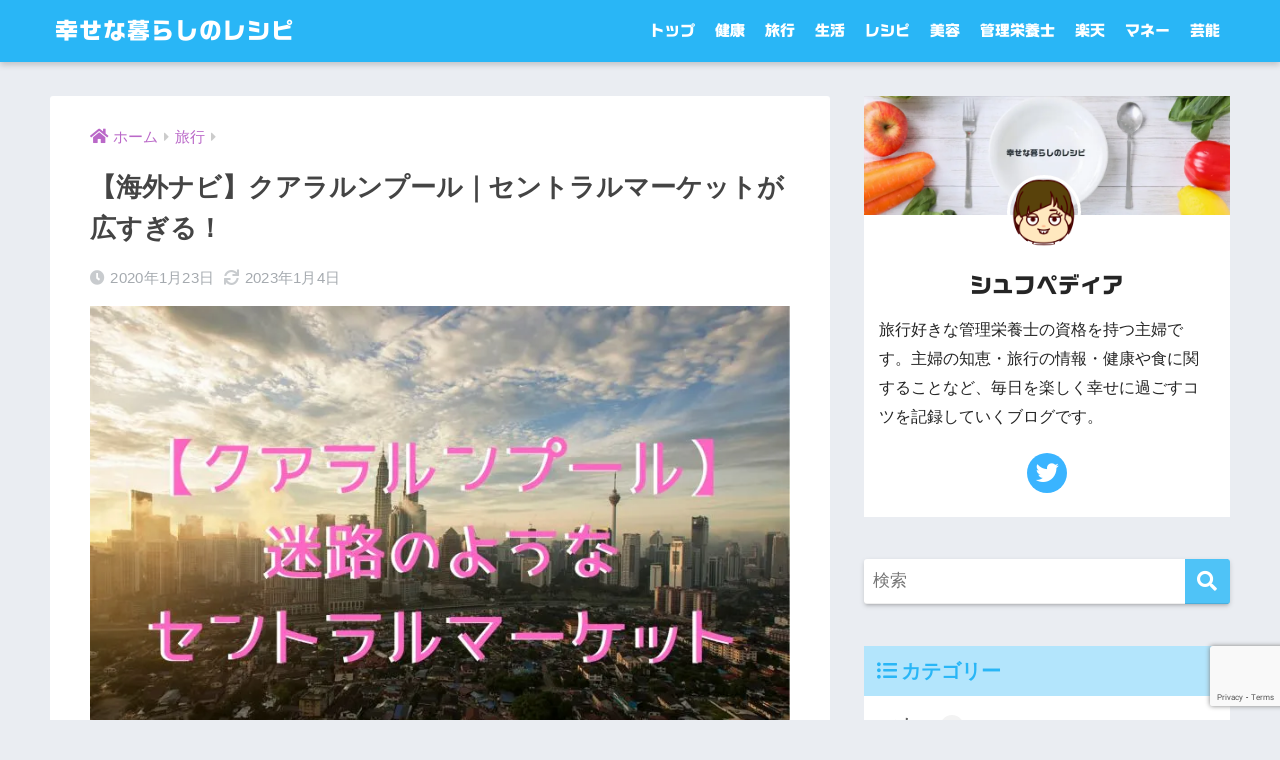

--- FILE ---
content_type: text/html; charset=UTF-8
request_url: https://www.shufu-pedia.com/2020/01/23/central-market-kl/
body_size: 21373
content:
<!doctype html>
<html lang="ja">
<head>
  <meta charset="utf-8">
  <meta http-equiv="X-UA-Compatible" content="IE=edge">
  <meta name="HandheldFriendly" content="True">
  <meta name="MobileOptimized" content="320">
  <meta name="viewport" content="width=device-width, initial-scale=1, viewport-fit=cover"/>
  <meta name="msapplication-TileColor" content="#4fc3f7">
  <meta name="theme-color" content="#4fc3f7">
  <link rel="pingback" href="https://www.shufu-pedia.com/xmlrpc.php">
  <title>【海外ナビ】クアラルンプール｜セントラルマーケットが広すぎる！ | 幸せな暮らしのレシピ</title>
<meta name='robots' content='max-image-preview:large' />
	<style>img:is([sizes="auto" i], [sizes^="auto," i]) { contain-intrinsic-size: 3000px 1500px }</style>
	<link rel='dns-prefetch' href='//webfonts.xserver.jp' />
<link rel='dns-prefetch' href='//www.google.com' />
<link rel='dns-prefetch' href='//stats.wp.com' />
<link rel='dns-prefetch' href='//fonts.googleapis.com' />
<link rel='dns-prefetch' href='//use.fontawesome.com' />
<link rel='dns-prefetch' href='//c0.wp.com' />
<link rel='dns-prefetch' href='//i0.wp.com' />
<link rel='dns-prefetch' href='//widgets.wp.com' />
<link rel='dns-prefetch' href='//s0.wp.com' />
<link rel='dns-prefetch' href='//0.gravatar.com' />
<link rel='dns-prefetch' href='//1.gravatar.com' />
<link rel='dns-prefetch' href='//2.gravatar.com' />
<link rel="alternate" type="application/rss+xml" title="幸せな暮らしのレシピ &raquo; フィード" href="https://www.shufu-pedia.com/feed/" />
<link rel="alternate" type="application/rss+xml" title="幸せな暮らしのレシピ &raquo; コメントフィード" href="https://www.shufu-pedia.com/comments/feed/" />
		<!-- This site uses the Google Analytics by ExactMetrics plugin v7.26.0 - Using Analytics tracking - https://www.exactmetrics.com/ -->
		<!-- Note: ExactMetrics is not currently configured on this site. The site owner needs to authenticate with Google Analytics in the ExactMetrics settings panel. -->
					<!-- No tracking code set -->
				<!-- / Google Analytics by ExactMetrics -->
		<script type="text/javascript">
/* <![CDATA[ */
window._wpemojiSettings = {"baseUrl":"https:\/\/s.w.org\/images\/core\/emoji\/16.0.1\/72x72\/","ext":".png","svgUrl":"https:\/\/s.w.org\/images\/core\/emoji\/16.0.1\/svg\/","svgExt":".svg","source":{"concatemoji":"https:\/\/www.shufu-pedia.com\/wp-includes\/js\/wp-emoji-release.min.js?ver=6.8.3"}};
/*! This file is auto-generated */
!function(s,n){var o,i,e;function c(e){try{var t={supportTests:e,timestamp:(new Date).valueOf()};sessionStorage.setItem(o,JSON.stringify(t))}catch(e){}}function p(e,t,n){e.clearRect(0,0,e.canvas.width,e.canvas.height),e.fillText(t,0,0);var t=new Uint32Array(e.getImageData(0,0,e.canvas.width,e.canvas.height).data),a=(e.clearRect(0,0,e.canvas.width,e.canvas.height),e.fillText(n,0,0),new Uint32Array(e.getImageData(0,0,e.canvas.width,e.canvas.height).data));return t.every(function(e,t){return e===a[t]})}function u(e,t){e.clearRect(0,0,e.canvas.width,e.canvas.height),e.fillText(t,0,0);for(var n=e.getImageData(16,16,1,1),a=0;a<n.data.length;a++)if(0!==n.data[a])return!1;return!0}function f(e,t,n,a){switch(t){case"flag":return n(e,"\ud83c\udff3\ufe0f\u200d\u26a7\ufe0f","\ud83c\udff3\ufe0f\u200b\u26a7\ufe0f")?!1:!n(e,"\ud83c\udde8\ud83c\uddf6","\ud83c\udde8\u200b\ud83c\uddf6")&&!n(e,"\ud83c\udff4\udb40\udc67\udb40\udc62\udb40\udc65\udb40\udc6e\udb40\udc67\udb40\udc7f","\ud83c\udff4\u200b\udb40\udc67\u200b\udb40\udc62\u200b\udb40\udc65\u200b\udb40\udc6e\u200b\udb40\udc67\u200b\udb40\udc7f");case"emoji":return!a(e,"\ud83e\udedf")}return!1}function g(e,t,n,a){var r="undefined"!=typeof WorkerGlobalScope&&self instanceof WorkerGlobalScope?new OffscreenCanvas(300,150):s.createElement("canvas"),o=r.getContext("2d",{willReadFrequently:!0}),i=(o.textBaseline="top",o.font="600 32px Arial",{});return e.forEach(function(e){i[e]=t(o,e,n,a)}),i}function t(e){var t=s.createElement("script");t.src=e,t.defer=!0,s.head.appendChild(t)}"undefined"!=typeof Promise&&(o="wpEmojiSettingsSupports",i=["flag","emoji"],n.supports={everything:!0,everythingExceptFlag:!0},e=new Promise(function(e){s.addEventListener("DOMContentLoaded",e,{once:!0})}),new Promise(function(t){var n=function(){try{var e=JSON.parse(sessionStorage.getItem(o));if("object"==typeof e&&"number"==typeof e.timestamp&&(new Date).valueOf()<e.timestamp+604800&&"object"==typeof e.supportTests)return e.supportTests}catch(e){}return null}();if(!n){if("undefined"!=typeof Worker&&"undefined"!=typeof OffscreenCanvas&&"undefined"!=typeof URL&&URL.createObjectURL&&"undefined"!=typeof Blob)try{var e="postMessage("+g.toString()+"("+[JSON.stringify(i),f.toString(),p.toString(),u.toString()].join(",")+"));",a=new Blob([e],{type:"text/javascript"}),r=new Worker(URL.createObjectURL(a),{name:"wpTestEmojiSupports"});return void(r.onmessage=function(e){c(n=e.data),r.terminate(),t(n)})}catch(e){}c(n=g(i,f,p,u))}t(n)}).then(function(e){for(var t in e)n.supports[t]=e[t],n.supports.everything=n.supports.everything&&n.supports[t],"flag"!==t&&(n.supports.everythingExceptFlag=n.supports.everythingExceptFlag&&n.supports[t]);n.supports.everythingExceptFlag=n.supports.everythingExceptFlag&&!n.supports.flag,n.DOMReady=!1,n.readyCallback=function(){n.DOMReady=!0}}).then(function(){return e}).then(function(){var e;n.supports.everything||(n.readyCallback(),(e=n.source||{}).concatemoji?t(e.concatemoji):e.wpemoji&&e.twemoji&&(t(e.twemoji),t(e.wpemoji)))}))}((window,document),window._wpemojiSettings);
/* ]]> */
</script>
<link rel='stylesheet' id='sng-stylesheet-css' href='https://www.shufu-pedia.com/wp-content/themes/sango-theme/style.css?ver2_19_6' type='text/css' media='all' />
<link rel='stylesheet' id='sng-option-css' href='https://www.shufu-pedia.com/wp-content/themes/sango-theme/entry-option.css?ver2_19_6' type='text/css' media='all' />
<link rel='stylesheet' id='sng-googlefonts-css' href='https://fonts.googleapis.com/css?family=Quicksand%3A500%2C700&#038;display=swap' type='text/css' media='all' />
<link rel='stylesheet' id='sng-fontawesome-css' href='https://use.fontawesome.com/releases/v5.11.2/css/all.css' type='text/css' media='all' />
<style id='wp-emoji-styles-inline-css' type='text/css'>

	img.wp-smiley, img.emoji {
		display: inline !important;
		border: none !important;
		box-shadow: none !important;
		height: 1em !important;
		width: 1em !important;
		margin: 0 0.07em !important;
		vertical-align: -0.1em !important;
		background: none !important;
		padding: 0 !important;
	}
</style>
<link rel='stylesheet' id='wp-block-library-css' href='https://c0.wp.com/c/6.8.3/wp-includes/css/dist/block-library/style.min.css' type='text/css' media='all' />
<style id='wp-block-library-inline-css' type='text/css'>
.has-text-align-justify{text-align:justify;}
</style>
<style id='classic-theme-styles-inline-css' type='text/css'>
/*! This file is auto-generated */
.wp-block-button__link{color:#fff;background-color:#32373c;border-radius:9999px;box-shadow:none;text-decoration:none;padding:calc(.667em + 2px) calc(1.333em + 2px);font-size:1.125em}.wp-block-file__button{background:#32373c;color:#fff;text-decoration:none}
</style>
<style id='rinkerg-gutenberg-rinker-style-inline-css' type='text/css'>
.wp-block-create-block-block{background-color:#21759b;color:#fff;padding:2px}

</style>
<link rel='stylesheet' id='mediaelement-css' href='https://c0.wp.com/c/6.8.3/wp-includes/js/mediaelement/mediaelementplayer-legacy.min.css' type='text/css' media='all' />
<link rel='stylesheet' id='wp-mediaelement-css' href='https://c0.wp.com/c/6.8.3/wp-includes/js/mediaelement/wp-mediaelement.min.css' type='text/css' media='all' />
<style id='jetpack-sharing-buttons-style-inline-css' type='text/css'>
.jetpack-sharing-buttons__services-list{display:flex;flex-direction:row;flex-wrap:wrap;gap:0;list-style-type:none;margin:5px;padding:0}.jetpack-sharing-buttons__services-list.has-small-icon-size{font-size:12px}.jetpack-sharing-buttons__services-list.has-normal-icon-size{font-size:16px}.jetpack-sharing-buttons__services-list.has-large-icon-size{font-size:24px}.jetpack-sharing-buttons__services-list.has-huge-icon-size{font-size:36px}@media print{.jetpack-sharing-buttons__services-list{display:none!important}}.editor-styles-wrapper .wp-block-jetpack-sharing-buttons{gap:0;padding-inline-start:0}ul.jetpack-sharing-buttons__services-list.has-background{padding:1.25em 2.375em}
</style>
<style id='global-styles-inline-css' type='text/css'>
:root{--wp--preset--aspect-ratio--square: 1;--wp--preset--aspect-ratio--4-3: 4/3;--wp--preset--aspect-ratio--3-4: 3/4;--wp--preset--aspect-ratio--3-2: 3/2;--wp--preset--aspect-ratio--2-3: 2/3;--wp--preset--aspect-ratio--16-9: 16/9;--wp--preset--aspect-ratio--9-16: 9/16;--wp--preset--color--black: #000000;--wp--preset--color--cyan-bluish-gray: #abb8c3;--wp--preset--color--white: #ffffff;--wp--preset--color--pale-pink: #f78da7;--wp--preset--color--vivid-red: #cf2e2e;--wp--preset--color--luminous-vivid-orange: #ff6900;--wp--preset--color--luminous-vivid-amber: #fcb900;--wp--preset--color--light-green-cyan: #7bdcb5;--wp--preset--color--vivid-green-cyan: #00d084;--wp--preset--color--pale-cyan-blue: #8ed1fc;--wp--preset--color--vivid-cyan-blue: #0693e3;--wp--preset--color--vivid-purple: #9b51e0;--wp--preset--gradient--vivid-cyan-blue-to-vivid-purple: linear-gradient(135deg,rgba(6,147,227,1) 0%,rgb(155,81,224) 100%);--wp--preset--gradient--light-green-cyan-to-vivid-green-cyan: linear-gradient(135deg,rgb(122,220,180) 0%,rgb(0,208,130) 100%);--wp--preset--gradient--luminous-vivid-amber-to-luminous-vivid-orange: linear-gradient(135deg,rgba(252,185,0,1) 0%,rgba(255,105,0,1) 100%);--wp--preset--gradient--luminous-vivid-orange-to-vivid-red: linear-gradient(135deg,rgba(255,105,0,1) 0%,rgb(207,46,46) 100%);--wp--preset--gradient--very-light-gray-to-cyan-bluish-gray: linear-gradient(135deg,rgb(238,238,238) 0%,rgb(169,184,195) 100%);--wp--preset--gradient--cool-to-warm-spectrum: linear-gradient(135deg,rgb(74,234,220) 0%,rgb(151,120,209) 20%,rgb(207,42,186) 40%,rgb(238,44,130) 60%,rgb(251,105,98) 80%,rgb(254,248,76) 100%);--wp--preset--gradient--blush-light-purple: linear-gradient(135deg,rgb(255,206,236) 0%,rgb(152,150,240) 100%);--wp--preset--gradient--blush-bordeaux: linear-gradient(135deg,rgb(254,205,165) 0%,rgb(254,45,45) 50%,rgb(107,0,62) 100%);--wp--preset--gradient--luminous-dusk: linear-gradient(135deg,rgb(255,203,112) 0%,rgb(199,81,192) 50%,rgb(65,88,208) 100%);--wp--preset--gradient--pale-ocean: linear-gradient(135deg,rgb(255,245,203) 0%,rgb(182,227,212) 50%,rgb(51,167,181) 100%);--wp--preset--gradient--electric-grass: linear-gradient(135deg,rgb(202,248,128) 0%,rgb(113,206,126) 100%);--wp--preset--gradient--midnight: linear-gradient(135deg,rgb(2,3,129) 0%,rgb(40,116,252) 100%);--wp--preset--font-size--small: 13px;--wp--preset--font-size--medium: 20px;--wp--preset--font-size--large: 36px;--wp--preset--font-size--x-large: 42px;--wp--preset--spacing--20: 0.44rem;--wp--preset--spacing--30: 0.67rem;--wp--preset--spacing--40: 1rem;--wp--preset--spacing--50: 1.5rem;--wp--preset--spacing--60: 2.25rem;--wp--preset--spacing--70: 3.38rem;--wp--preset--spacing--80: 5.06rem;--wp--preset--shadow--natural: 6px 6px 9px rgba(0, 0, 0, 0.2);--wp--preset--shadow--deep: 12px 12px 50px rgba(0, 0, 0, 0.4);--wp--preset--shadow--sharp: 6px 6px 0px rgba(0, 0, 0, 0.2);--wp--preset--shadow--outlined: 6px 6px 0px -3px rgba(255, 255, 255, 1), 6px 6px rgba(0, 0, 0, 1);--wp--preset--shadow--crisp: 6px 6px 0px rgba(0, 0, 0, 1);}:where(.is-layout-flex){gap: 0.5em;}:where(.is-layout-grid){gap: 0.5em;}body .is-layout-flex{display: flex;}.is-layout-flex{flex-wrap: wrap;align-items: center;}.is-layout-flex > :is(*, div){margin: 0;}body .is-layout-grid{display: grid;}.is-layout-grid > :is(*, div){margin: 0;}:where(.wp-block-columns.is-layout-flex){gap: 2em;}:where(.wp-block-columns.is-layout-grid){gap: 2em;}:where(.wp-block-post-template.is-layout-flex){gap: 1.25em;}:where(.wp-block-post-template.is-layout-grid){gap: 1.25em;}.has-black-color{color: var(--wp--preset--color--black) !important;}.has-cyan-bluish-gray-color{color: var(--wp--preset--color--cyan-bluish-gray) !important;}.has-white-color{color: var(--wp--preset--color--white) !important;}.has-pale-pink-color{color: var(--wp--preset--color--pale-pink) !important;}.has-vivid-red-color{color: var(--wp--preset--color--vivid-red) !important;}.has-luminous-vivid-orange-color{color: var(--wp--preset--color--luminous-vivid-orange) !important;}.has-luminous-vivid-amber-color{color: var(--wp--preset--color--luminous-vivid-amber) !important;}.has-light-green-cyan-color{color: var(--wp--preset--color--light-green-cyan) !important;}.has-vivid-green-cyan-color{color: var(--wp--preset--color--vivid-green-cyan) !important;}.has-pale-cyan-blue-color{color: var(--wp--preset--color--pale-cyan-blue) !important;}.has-vivid-cyan-blue-color{color: var(--wp--preset--color--vivid-cyan-blue) !important;}.has-vivid-purple-color{color: var(--wp--preset--color--vivid-purple) !important;}.has-black-background-color{background-color: var(--wp--preset--color--black) !important;}.has-cyan-bluish-gray-background-color{background-color: var(--wp--preset--color--cyan-bluish-gray) !important;}.has-white-background-color{background-color: var(--wp--preset--color--white) !important;}.has-pale-pink-background-color{background-color: var(--wp--preset--color--pale-pink) !important;}.has-vivid-red-background-color{background-color: var(--wp--preset--color--vivid-red) !important;}.has-luminous-vivid-orange-background-color{background-color: var(--wp--preset--color--luminous-vivid-orange) !important;}.has-luminous-vivid-amber-background-color{background-color: var(--wp--preset--color--luminous-vivid-amber) !important;}.has-light-green-cyan-background-color{background-color: var(--wp--preset--color--light-green-cyan) !important;}.has-vivid-green-cyan-background-color{background-color: var(--wp--preset--color--vivid-green-cyan) !important;}.has-pale-cyan-blue-background-color{background-color: var(--wp--preset--color--pale-cyan-blue) !important;}.has-vivid-cyan-blue-background-color{background-color: var(--wp--preset--color--vivid-cyan-blue) !important;}.has-vivid-purple-background-color{background-color: var(--wp--preset--color--vivid-purple) !important;}.has-black-border-color{border-color: var(--wp--preset--color--black) !important;}.has-cyan-bluish-gray-border-color{border-color: var(--wp--preset--color--cyan-bluish-gray) !important;}.has-white-border-color{border-color: var(--wp--preset--color--white) !important;}.has-pale-pink-border-color{border-color: var(--wp--preset--color--pale-pink) !important;}.has-vivid-red-border-color{border-color: var(--wp--preset--color--vivid-red) !important;}.has-luminous-vivid-orange-border-color{border-color: var(--wp--preset--color--luminous-vivid-orange) !important;}.has-luminous-vivid-amber-border-color{border-color: var(--wp--preset--color--luminous-vivid-amber) !important;}.has-light-green-cyan-border-color{border-color: var(--wp--preset--color--light-green-cyan) !important;}.has-vivid-green-cyan-border-color{border-color: var(--wp--preset--color--vivid-green-cyan) !important;}.has-pale-cyan-blue-border-color{border-color: var(--wp--preset--color--pale-cyan-blue) !important;}.has-vivid-cyan-blue-border-color{border-color: var(--wp--preset--color--vivid-cyan-blue) !important;}.has-vivid-purple-border-color{border-color: var(--wp--preset--color--vivid-purple) !important;}.has-vivid-cyan-blue-to-vivid-purple-gradient-background{background: var(--wp--preset--gradient--vivid-cyan-blue-to-vivid-purple) !important;}.has-light-green-cyan-to-vivid-green-cyan-gradient-background{background: var(--wp--preset--gradient--light-green-cyan-to-vivid-green-cyan) !important;}.has-luminous-vivid-amber-to-luminous-vivid-orange-gradient-background{background: var(--wp--preset--gradient--luminous-vivid-amber-to-luminous-vivid-orange) !important;}.has-luminous-vivid-orange-to-vivid-red-gradient-background{background: var(--wp--preset--gradient--luminous-vivid-orange-to-vivid-red) !important;}.has-very-light-gray-to-cyan-bluish-gray-gradient-background{background: var(--wp--preset--gradient--very-light-gray-to-cyan-bluish-gray) !important;}.has-cool-to-warm-spectrum-gradient-background{background: var(--wp--preset--gradient--cool-to-warm-spectrum) !important;}.has-blush-light-purple-gradient-background{background: var(--wp--preset--gradient--blush-light-purple) !important;}.has-blush-bordeaux-gradient-background{background: var(--wp--preset--gradient--blush-bordeaux) !important;}.has-luminous-dusk-gradient-background{background: var(--wp--preset--gradient--luminous-dusk) !important;}.has-pale-ocean-gradient-background{background: var(--wp--preset--gradient--pale-ocean) !important;}.has-electric-grass-gradient-background{background: var(--wp--preset--gradient--electric-grass) !important;}.has-midnight-gradient-background{background: var(--wp--preset--gradient--midnight) !important;}.has-small-font-size{font-size: var(--wp--preset--font-size--small) !important;}.has-medium-font-size{font-size: var(--wp--preset--font-size--medium) !important;}.has-large-font-size{font-size: var(--wp--preset--font-size--large) !important;}.has-x-large-font-size{font-size: var(--wp--preset--font-size--x-large) !important;}
:where(.wp-block-post-template.is-layout-flex){gap: 1.25em;}:where(.wp-block-post-template.is-layout-grid){gap: 1.25em;}
:where(.wp-block-columns.is-layout-flex){gap: 2em;}:where(.wp-block-columns.is-layout-grid){gap: 2em;}
:root :where(.wp-block-pullquote){font-size: 1.5em;line-height: 1.6;}
</style>
<link rel='stylesheet' id='avatar-manager-css' href='https://www.shufu-pedia.com/wp-content/plugins/avatar-manager/assets/css/avatar-manager.min.css' type='text/css' media='all' />
<link rel='stylesheet' id='yyi_rinker_stylesheet-css' href='https://www.shufu-pedia.com/wp-content/plugins/yyi-rinker/css/style.css?v=1.10.2' type='text/css' media='all' />
<link rel='stylesheet' id='jetpack_css-css' href='https://c0.wp.com/p/jetpack/13.3.2/css/jetpack.css' type='text/css' media='all' />
<script type="text/javascript" src="https://c0.wp.com/c/6.8.3/wp-includes/js/jquery/jquery.min.js" id="jquery-core-js"></script>
<script type="text/javascript" src="https://c0.wp.com/c/6.8.3/wp-includes/js/jquery/jquery-migrate.min.js" id="jquery-migrate-js"></script>
<script type="text/javascript" src="//webfonts.xserver.jp/js/xserverv3.js?fadein=0" id="typesquare_std-js"></script>
<script type="text/javascript" src="https://www.shufu-pedia.com/wp-content/plugins/avatar-manager/assets/js/avatar-manager.min.js" id="avatar-manager-js"></script>
<script type="text/javascript" src="https://www.shufu-pedia.com/wp-content/plugins/yyi-rinker/js/event-tracking.js?v=1.10.2" id="yyi_rinker_event_tracking_script-js"></script>
<link rel="https://api.w.org/" href="https://www.shufu-pedia.com/wp-json/" /><link rel="alternate" title="JSON" type="application/json" href="https://www.shufu-pedia.com/wp-json/wp/v2/posts/1987" /><link rel="EditURI" type="application/rsd+xml" title="RSD" href="https://www.shufu-pedia.com/xmlrpc.php?rsd" />
<link rel="canonical" href="https://www.shufu-pedia.com/2020/01/23/central-market-kl/" />
<link rel='shortlink' href='https://www.shufu-pedia.com/?p=1987' />
<link rel="alternate" title="oEmbed (JSON)" type="application/json+oembed" href="https://www.shufu-pedia.com/wp-json/oembed/1.0/embed?url=https%3A%2F%2Fwww.shufu-pedia.com%2F2020%2F01%2F23%2Fcentral-market-kl%2F" />
<link rel="alternate" title="oEmbed (XML)" type="text/xml+oembed" href="https://www.shufu-pedia.com/wp-json/oembed/1.0/embed?url=https%3A%2F%2Fwww.shufu-pedia.com%2F2020%2F01%2F23%2Fcentral-market-kl%2F&#038;format=xml" />
	<style>img#wpstats{display:none}</style>
		<script type="text/javascript" language="javascript">
    var vc_pid = "885843784";
</script><script type="text/javascript" src="//aml.valuecommerce.com/vcdal.js" async></script><style>
.yyi-rinker-images {
    display: flex;
    justify-content: center;
    align-items: center;
    position: relative;

}
div.yyi-rinker-image img.yyi-rinker-main-img.hidden {
    display: none;
}

.yyi-rinker-images-arrow {
    cursor: pointer;
    position: absolute;
    top: 50%;
    display: block;
    margin-top: -11px;
    opacity: 0.6;
    width: 22px;
}

.yyi-rinker-images-arrow-left{
    left: -10px;
}
.yyi-rinker-images-arrow-right{
    right: -10px;
}

.yyi-rinker-images-arrow-left.hidden {
    display: none;
}

.yyi-rinker-images-arrow-right.hidden {
    display: none;
}
div.yyi-rinker-contents.yyi-rinker-design-tate  div.yyi-rinker-box{
    flex-direction: column;
}

div.yyi-rinker-contents.yyi-rinker-design-slim div.yyi-rinker-box .yyi-rinker-links {
    flex-direction: column;
}

div.yyi-rinker-contents.yyi-rinker-design-slim div.yyi-rinker-info {
    width: 100%;
}

div.yyi-rinker-contents.yyi-rinker-design-slim .yyi-rinker-title {
    text-align: center;
}

div.yyi-rinker-contents.yyi-rinker-design-slim .yyi-rinker-links {
    text-align: center;
}
div.yyi-rinker-contents.yyi-rinker-design-slim .yyi-rinker-image {
    margin: auto;
}

div.yyi-rinker-contents.yyi-rinker-design-slim div.yyi-rinker-info ul.yyi-rinker-links li {
	align-self: stretch;
}
div.yyi-rinker-contents.yyi-rinker-design-slim div.yyi-rinker-box div.yyi-rinker-info {
	padding: 0;
}
div.yyi-rinker-contents.yyi-rinker-design-slim div.yyi-rinker-box {
	flex-direction: column;
	padding: 14px 5px 0;
}

.yyi-rinker-design-slim div.yyi-rinker-box div.yyi-rinker-info {
	text-align: center;
}

.yyi-rinker-design-slim div.price-box span.price {
	display: block;
}

div.yyi-rinker-contents.yyi-rinker-design-slim div.yyi-rinker-info div.yyi-rinker-title a{
	font-size:16px;
}

div.yyi-rinker-contents.yyi-rinker-design-slim ul.yyi-rinker-links li.amazonkindlelink:before,  div.yyi-rinker-contents.yyi-rinker-design-slim ul.yyi-rinker-links li.amazonlink:before,  div.yyi-rinker-contents.yyi-rinker-design-slim ul.yyi-rinker-links li.rakutenlink:before,  div.yyi-rinker-contents.yyi-rinker-design-slim ul.yyi-rinker-links li.yahoolink:before {
	font-size:12px;
}

div.yyi-rinker-contents.yyi-rinker-design-slim ul.yyi-rinker-links li a {
	font-size: 13px;
}
.entry-content ul.yyi-rinker-links li {
	padding: 0;
}

div.yyi-rinker-contents .yyi-rinker-attention.attention_desing_right_ribbon {
    width: 89px;
    height: 91px;
    position: absolute;
    top: -1px;
    right: -1px;
    left: auto;
    overflow: hidden;
}

div.yyi-rinker-contents .yyi-rinker-attention.attention_desing_right_ribbon span {
    display: inline-block;
    width: 146px;
    position: absolute;
    padding: 4px 0;
    left: -13px;
    top: 12px;
    text-align: center;
    font-size: 12px;
    line-height: 24px;
    -webkit-transform: rotate(45deg);
    transform: rotate(45deg);
    box-shadow: 0 1px 3px rgba(0, 0, 0, 0.2);
}

div.yyi-rinker-contents .yyi-rinker-attention.attention_desing_right_ribbon {
    background: none;
}
.yyi-rinker-attention.attention_desing_right_ribbon .yyi-rinker-attention-after,
.yyi-rinker-attention.attention_desing_right_ribbon .yyi-rinker-attention-before{
display:none;
}
div.yyi-rinker-use-right_ribbon div.yyi-rinker-title {
    margin-right: 2rem;
}

				</style><meta property="og:title" content="【海外ナビ】クアラルンプール｜セントラルマーケットが広すぎる！" />
<meta property="og:description" content="クアラルンプールのチャイナタウンでお土産を買うならここ&#x203c;と、言われるほど人気のあるショッピングモール『セントラルマーケット』をご紹介いたします。 裏側の入り口から入ってしまいました…。 メインエントランスは ... " />
<meta property="og:type" content="article" />
<meta property="og:url" content="https://www.shufu-pedia.com/2020/01/23/central-market-kl/" />
<meta property="og:image" content="https://i0.wp.com/www.shufu-pedia.com/wp-content/uploads/2020/01/【クアラルンプール】-迷路のような-セントラルマーケット.jpg?fit=780%2C551&#038;ssl=1" />
<meta name="thumbnail" content="https://i0.wp.com/www.shufu-pedia.com/wp-content/uploads/2020/01/【クアラルンプール】-迷路のような-セントラルマーケット.jpg?fit=780%2C551&#038;ssl=1" />
<meta property="og:site_name" content="幸せな暮らしのレシピ" />
<meta name="twitter:card" content="summary_large_image" />
<!-- Global site tag (gtag.js) - Google Analytics -->
<script async src="https://www.googletagmanager.com/gtag/js?id=UA-139602113-1"></script>
<script>
  window.dataLayer = window.dataLayer || [];
  function gtag(){dataLayer.push(arguments);}
  gtag('js', new Date());

  gtag('config', 'UA-139602113-1');
</script>

<script async src="https://pagead2.googlesyndication.com/pagead/js/adsbygoogle.js"></script>
<script>
     (adsbygoogle = window.adsbygoogle || []).push({
          google_ad_client: "ca-pub-4012027050021307",
          enable_page_level_ads: true
     });
</script><!-- gtag.js -->
<script async src="https://www.googletagmanager.com/gtag/js?id=UA-139602113-1"></script>
<script>
  window.dataLayer = window.dataLayer || [];
  function gtag(){dataLayer.push(arguments);}
  gtag('js', new Date());
  gtag('config', 'UA-139602113-1');
</script>

<!-- Jetpack Open Graph Tags -->
<meta property="og:type" content="article" />
<meta property="og:title" content="【海外ナビ】クアラルンプール｜セントラルマーケットが広すぎる！" />
<meta property="og:url" content="https://www.shufu-pedia.com/2020/01/23/central-market-kl/" />
<meta property="og:description" content="クアラルンプールのチャイナタウンでお土産を買うならここ&#x203c;と、言われるほど人気のあるショッピングモ&hellip;" />
<meta property="article:published_time" content="2020-01-23T07:19:24+00:00" />
<meta property="article:modified_time" content="2023-01-04T08:24:02+00:00" />
<meta property="og:site_name" content="幸せな暮らしのレシピ" />
<meta property="og:image" content="https://i0.wp.com/www.shufu-pedia.com/wp-content/uploads/2020/01/【クアラルンプール】-迷路のような-セントラルマーケット.jpg?fit=780%2C551&#038;ssl=1" />
<meta property="og:image:width" content="780" />
<meta property="og:image:height" content="551" />
<meta property="og:image:alt" content="" />
<meta property="og:locale" content="ja_JP" />
<meta name="twitter:creator" content="@shufu_pedia" />
<meta name="twitter:text:title" content="【海外ナビ】クアラルンプール｜セントラルマーケットが広すぎる！" />
<meta name="twitter:image" content="https://i0.wp.com/www.shufu-pedia.com/wp-content/uploads/2020/01/【クアラルンプール】-迷路のような-セントラルマーケット.jpg?fit=780%2C551&#038;ssl=1&#038;w=640" />
<meta name="twitter:card" content="summary_large_image" />

<!-- End Jetpack Open Graph Tags -->
<link rel="icon" href="https://i0.wp.com/www.shufu-pedia.com/wp-content/uploads/2020/01/cropped-bg-top-text.jpg?fit=32%2C32&#038;ssl=1" sizes="32x32" />
<link rel="icon" href="https://i0.wp.com/www.shufu-pedia.com/wp-content/uploads/2020/01/cropped-bg-top-text.jpg?fit=192%2C192&#038;ssl=1" sizes="192x192" />
<link rel="apple-touch-icon" href="https://i0.wp.com/www.shufu-pedia.com/wp-content/uploads/2020/01/cropped-bg-top-text.jpg?fit=180%2C180&#038;ssl=1" />
<meta name="msapplication-TileImage" content="https://i0.wp.com/www.shufu-pedia.com/wp-content/uploads/2020/01/cropped-bg-top-text.jpg?fit=270%2C270&#038;ssl=1" />
		<style type="text/css" id="wp-custom-css">
			#logo, .header-image__headline.dfont, .yourname.dfont, .menu, .widgettitle, #footer-menu {
	font-family: "G2サンセリフ-B";
}

.header-image__headline {
	font-size:146%;
	color: #263238;
}

.maximg{
    margin-top: 0px;
}

.quads-location{
	margin-bottom:1.5em !important;
}		</style>
		<style> a{color:#ba68c8}.main-c, .has-sango-main-color{color:#4fc3f7}.main-bc, .has-sango-main-background-color{background-color:#4fc3f7}.main-bdr, #inner-content .main-bdr{border-color:#4fc3f7}.pastel-c, .has-sango-pastel-color{color:#81d4fa}.pastel-bc, .has-sango-pastel-background-color, #inner-content .pastel-bc{background-color:#81d4fa}.accent-c, .has-sango-accent-color{color:#4fc3f7}.accent-bc, .has-sango-accent-background-color{background-color:#4fc3f7}.header, #footer-menu, .drawer__title{background-color:#29b6f6}#logo a{color:#FFF}.desktop-nav li a , .mobile-nav li a, #footer-menu a, #drawer__open, .header-search__open, .copyright, .drawer__title{color:#FFF}.drawer__title .close span, .drawer__title .close span:before{background:#FFF}.desktop-nav li:after{background:#FFF}.mobile-nav .current-menu-item{border-bottom-color:#FFF}.widgettitle, .sidebar .wp-block-group h2, .drawer .wp-block-group h2{color:#29b6f6;background-color:#b3e5fc}.footer, .footer-block{background-color:#e0e4eb}.footer-block, .footer, .footer a, .footer .widget ul li a{color:#3c3c3c}#toc_container .toc_title, .entry-content .ez-toc-title-container, #footer_menu .raised, .pagination a, .pagination span, #reply-title:before, .entry-content blockquote:before, .main-c-before li:before, .main-c-b:before{color:#4fc3f7}.searchform__submit, .footer-block .wp-block-search .wp-block-search__button, .sidebar .wp-block-search .wp-block-search__button, .footer .wp-block-search .wp-block-search__button, .drawer .wp-block-search .wp-block-search__button, #toc_container .toc_title:before, .ez-toc-title-container:before, .cat-name, .pre_tag > span, .pagination .current, .post-page-numbers.current, #submit, .withtag_list > span, .main-bc-before li:before{background-color:#4fc3f7}#toc_container, #ez-toc-container, .entry-content h3, .li-mainbdr ul, .li-mainbdr ol{border-color:#4fc3f7}.search-title i, .acc-bc-before li:before{background:#4fc3f7}.li-accentbdr ul, .li-accentbdr ol{border-color:#4fc3f7}.pagination a:hover, .li-pastelbc ul, .li-pastelbc ol{background:#81d4fa}body{font-size:107%}@media only screen and (min-width:481px){body{font-size:107%}}@media only screen and (min-width:1030px){body{font-size:107%}}.totop{background:#5ba9f7}.header-info a{color:#FFF;background:linear-gradient(95deg, #738bff, #85e3ec)}.fixed-menu ul{background:#FFF}.fixed-menu a{color:#a2a7ab}.fixed-menu .current-menu-item a, .fixed-menu ul li a.active{color:#6bb6ff}.post-tab{background:#FFF}.post-tab > div{color:#a7a7a7}.post-tab > div.tab-active{background:linear-gradient(45deg, #bdb9ff, #67b8ff)}body{font-family:"Helvetica", "Arial", "Hiragino Kaku Gothic ProN", "Hiragino Sans", YuGothic, "Yu Gothic", "メイリオ", Meiryo, sans-serif;}.dfont{font-family:"Quicksand","Helvetica", "Arial", "Hiragino Kaku Gothic ProN", "Hiragino Sans", YuGothic, "Yu Gothic", "メイリオ", Meiryo, sans-serif;}</style></head>
<body class="wp-singular post-template-default single single-post postid-1987 single-format-standard wp-theme-sango-theme fa5">

    <div id="container">
    <header class="header">
            <div id="inner-header" class="wrap cf">
    <div id="logo" class="header-logo h1 dfont">
    <a href="https://www.shufu-pedia.com" class="header-logo__link">
            幸せな暮らしのレシピ    </a>
  </div>
  <div class="header-search">
      <label class="header-search__open" for="header-search-input"><i class="fas fa-search" aria-hidden="true"></i></label>
    <input type="checkbox" class="header-search__input" id="header-search-input" onclick="document.querySelector('.header-search__modal .searchform__input').focus()">
  <label class="header-search__close" for="header-search-input"></label>
  <div class="header-search__modal">
    <form role="search" method="get" class="searchform" action="https://www.shufu-pedia.com/">
  <div>
    <input type="search" class="searchform__input" name="s" value="" placeholder="検索" />
    <button type="submit" class="searchform__submit" aria-label="検索"><i class="fas fa-search" aria-hidden="true"></i></button>
  </div>
</form>  </div>
</div>  <nav class="desktop-nav clearfix"><ul id="menu-%e3%83%a1%e3%82%a4%e3%83%b3%e3%83%a1%e3%83%8b%e3%83%a5%e3%83%bc" class="menu"><li id="menu-item-13" class="menu-item menu-item-type-custom menu-item-object-custom menu-item-home menu-item-13"><a href="https://www.shufu-pedia.com">トップ</a></li>
<li id="menu-item-1414" class="menu-item menu-item-type-taxonomy menu-item-object-category menu-item-1414"><a href="https://www.shufu-pedia.com/category/%e5%81%a5%e5%ba%b7/">健康</a></li>
<li id="menu-item-1415" class="menu-item menu-item-type-taxonomy menu-item-object-category current-post-ancestor current-menu-parent current-post-parent menu-item-1415"><a href="https://www.shufu-pedia.com/category/travel/">旅行</a></li>
<li id="menu-item-1416" class="menu-item menu-item-type-taxonomy menu-item-object-category menu-item-1416"><a href="https://www.shufu-pedia.com/category/%e7%94%9f%e6%b4%bb/">生活</a></li>
<li id="menu-item-1417" class="menu-item menu-item-type-taxonomy menu-item-object-category menu-item-1417"><a href="https://www.shufu-pedia.com/category/%e3%83%ac%e3%82%b7%e3%83%94/">レシピ</a></li>
<li id="menu-item-1418" class="menu-item menu-item-type-taxonomy menu-item-object-category menu-item-1418"><a href="https://www.shufu-pedia.com/category/beauty/">美容</a></li>
<li id="menu-item-1419" class="menu-item menu-item-type-taxonomy menu-item-object-category menu-item-1419"><a href="https://www.shufu-pedia.com/category/%e7%ae%a1%e7%90%86%e6%a0%84%e9%a4%8a%e5%a3%ab/">管理栄養士</a></li>
<li id="menu-item-1420" class="menu-item menu-item-type-taxonomy menu-item-object-category menu-item-1420"><a href="https://www.shufu-pedia.com/category/%e6%a5%bd%e5%a4%a9/">楽天</a></li>
<li id="menu-item-1421" class="menu-item menu-item-type-taxonomy menu-item-object-category menu-item-1421"><a href="https://www.shufu-pedia.com/category/money/">マネー</a></li>
<li id="menu-item-1422" class="menu-item menu-item-type-taxonomy menu-item-object-category menu-item-1422"><a href="https://www.shufu-pedia.com/category/%e8%8a%b8%e8%83%bd/">芸能</a></li>
</ul></nav></div>
    </header>
      <div id="content">
    <div id="inner-content" class="wrap cf">
      <main id="main" class="m-all t-2of3 d-5of7 cf">
                  <article id="entry" class="cf post-1987 post type-post status-publish format-standard has-post-thumbnail category-travel tag-372 tag-346 tag-373 tag-374 tag-345 tag-229">
            <header class="article-header entry-header">
  <nav id="breadcrumb" class="breadcrumb"><ul itemscope itemtype="http://schema.org/BreadcrumbList"><li itemprop="itemListElement" itemscope itemtype="http://schema.org/ListItem"><a href="https://www.shufu-pedia.com" itemprop="item"><span itemprop="name">ホーム</span></a><meta itemprop="position" content="1" /></li><li itemprop="itemListElement" itemscope itemtype="http://schema.org/ListItem"><a href="https://www.shufu-pedia.com/category/travel/" itemprop="item"><span itemprop="name">旅行</span></a><meta itemprop="position" content="2" /></li></ul></nav>  <h1 class="entry-title single-title">【海外ナビ】クアラルンプール｜セントラルマーケットが広すぎる！</h1>
  <div class="entry-meta vcard">
    <time class="pubdate entry-time" itemprop="datePublished" datetime="2020-01-23">2020年1月23日</time><time class="updated entry-time" itemprop="dateModified" datetime="2023-01-04">2023年1月4日</time>  </div>
      <p class="post-thumbnail"><img width="780" height="551" src="https://i0.wp.com/www.shufu-pedia.com/wp-content/uploads/2020/01/【クアラルンプール】-迷路のような-セントラルマーケット.jpg?fit=780%2C551&amp;ssl=1" class="attachment-thumb-940 size-thumb-940 wp-post-image" alt="" decoding="async" fetchpriority="high" srcset="https://i0.wp.com/www.shufu-pedia.com/wp-content/uploads/2020/01/【クアラルンプール】-迷路のような-セントラルマーケット.jpg?w=780&amp;ssl=1 780w, https://i0.wp.com/www.shufu-pedia.com/wp-content/uploads/2020/01/【クアラルンプール】-迷路のような-セントラルマーケット.jpg?resize=150%2C106&amp;ssl=1 150w, https://i0.wp.com/www.shufu-pedia.com/wp-content/uploads/2020/01/【クアラルンプール】-迷路のような-セントラルマーケット.jpg?resize=300%2C212&amp;ssl=1 300w, https://i0.wp.com/www.shufu-pedia.com/wp-content/uploads/2020/01/【クアラルンプール】-迷路のような-セントラルマーケット.jpg?resize=768%2C543&amp;ssl=1 768w" sizes="(max-width: 780px) 100vw, 780px" /></p>
        <input type="checkbox" id="fab">
    <label class="fab-btn extended-fab main-c" for="fab"><i class="fas fa-share-alt" aria-hidden="true"></i></label>
    <label class="fab__close-cover" for="fab"></label>
        <div id="fab__contents">
      <div class="fab__contents-main dfont">
        <label class="close" for="fab"><span></span></label>
        <p class="fab__contents_title">SHARE</p>
                  <div class="fab__contents_img" style="background-image: url(https://i0.wp.com/www.shufu-pedia.com/wp-content/uploads/2020/01/【クアラルンプール】-迷路のような-セントラルマーケット.jpg?resize=520%2C300&ssl=1);">
          </div>
                  <div class="sns-btn sns-dif">
          <ul>
        <!-- twitter -->
        <li class="tw sns-btn__item">
          <a href="https://twitter.com/share?url=https%3A%2F%2Fwww.shufu-pedia.com%2F2020%2F01%2F23%2Fcentral-market-kl%2F&text=%E3%80%90%E6%B5%B7%E5%A4%96%E3%83%8A%E3%83%93%E3%80%91%E3%82%AF%E3%82%A2%E3%83%A9%E3%83%AB%E3%83%B3%E3%83%97%E3%83%BC%E3%83%AB%EF%BD%9C%E3%82%BB%E3%83%B3%E3%83%88%E3%83%A9%E3%83%AB%E3%83%9E%E3%83%BC%E3%82%B1%E3%83%83%E3%83%88%E3%81%8C%E5%BA%83%E3%81%99%E3%81%8E%E3%82%8B%EF%BC%81%EF%BD%9C%E5%B9%B8%E3%81%9B%E3%81%AA%E6%9A%AE%E3%82%89%E3%81%97%E3%81%AE%E3%83%AC%E3%82%B7%E3%83%94&via=shufu_pedia" target="_blank" rel="nofollow noopener noreferrer" aria-label="Twitterでシェアする">
            <i class="fab fa-twitter" aria-hidden="true"></i>            <span class="share_txt">ツイート</span>
          </a>
                  </li>
        <!-- facebook -->
        <li class="fb sns-btn__item">
          <a href="https://www.facebook.com/share.php?u=https%3A%2F%2Fwww.shufu-pedia.com%2F2020%2F01%2F23%2Fcentral-market-kl%2F" target="_blank" rel="nofollow noopener noreferrer" aria-label="Facebookでシェアする">
            <i class="fab fa-facebook" aria-hidden="true"></i>            <span class="share_txt">シェア</span>
          </a>
                  </li>
        <!-- はてなブックマーク -->
        <li class="hatebu sns-btn__item">
          <a href="http://b.hatena.ne.jp/add?mode=confirm&url=https%3A%2F%2Fwww.shufu-pedia.com%2F2020%2F01%2F23%2Fcentral-market-kl%2F&title=%E3%80%90%E6%B5%B7%E5%A4%96%E3%83%8A%E3%83%93%E3%80%91%E3%82%AF%E3%82%A2%E3%83%A9%E3%83%AB%E3%83%B3%E3%83%97%E3%83%BC%E3%83%AB%EF%BD%9C%E3%82%BB%E3%83%B3%E3%83%88%E3%83%A9%E3%83%AB%E3%83%9E%E3%83%BC%E3%82%B1%E3%83%83%E3%83%88%E3%81%8C%E5%BA%83%E3%81%99%E3%81%8E%E3%82%8B%EF%BC%81%EF%BD%9C%E5%B9%B8%E3%81%9B%E3%81%AA%E6%9A%AE%E3%82%89%E3%81%97%E3%81%AE%E3%83%AC%E3%82%B7%E3%83%94" target="_blank" rel="nofollow noopener noreferrer" aria-label="はてブでブックマークする">
            <i class="fa fa-hatebu" aria-hidden="true"></i>
            <span class="share_txt">はてブ</span>
          </a>
                  </li>
        <!-- LINE -->
        <li class="line sns-btn__item">
          <a href="https://social-plugins.line.me/lineit/share?url=https%3A%2F%2Fwww.shufu-pedia.com%2F2020%2F01%2F23%2Fcentral-market-kl%2F&text=%E3%80%90%E6%B5%B7%E5%A4%96%E3%83%8A%E3%83%93%E3%80%91%E3%82%AF%E3%82%A2%E3%83%A9%E3%83%AB%E3%83%B3%E3%83%97%E3%83%BC%E3%83%AB%EF%BD%9C%E3%82%BB%E3%83%B3%E3%83%88%E3%83%A9%E3%83%AB%E3%83%9E%E3%83%BC%E3%82%B1%E3%83%83%E3%83%88%E3%81%8C%E5%BA%83%E3%81%99%E3%81%8E%E3%82%8B%EF%BC%81%EF%BD%9C%E5%B9%B8%E3%81%9B%E3%81%AA%E6%9A%AE%E3%82%89%E3%81%97%E3%81%AE%E3%83%AC%E3%82%B7%E3%83%94" target="_blank" rel="nofollow noopener noreferrer" aria-label="LINEでシェアする">
                          <i class="fab fa-line" aria-hidden="true"></i>
                        <span class="share_txt share_txt_line dfont">LINE</span>
          </a>
        </li>
        <!-- Pocket -->
        <li class="pkt sns-btn__item">
          <a href="http://getpocket.com/edit?url=https%3A%2F%2Fwww.shufu-pedia.com%2F2020%2F01%2F23%2Fcentral-market-kl%2F&title=%E3%80%90%E6%B5%B7%E5%A4%96%E3%83%8A%E3%83%93%E3%80%91%E3%82%AF%E3%82%A2%E3%83%A9%E3%83%AB%E3%83%B3%E3%83%97%E3%83%BC%E3%83%AB%EF%BD%9C%E3%82%BB%E3%83%B3%E3%83%88%E3%83%A9%E3%83%AB%E3%83%9E%E3%83%BC%E3%82%B1%E3%83%83%E3%83%88%E3%81%8C%E5%BA%83%E3%81%99%E3%81%8E%E3%82%8B%EF%BC%81%EF%BD%9C%E5%B9%B8%E3%81%9B%E3%81%AA%E6%9A%AE%E3%82%89%E3%81%97%E3%81%AE%E3%83%AC%E3%82%B7%E3%83%94" target="_blank" rel="nofollow noopener noreferrer" aria-label="Pocketに保存する">
            <i class="fab fa-get-pocket" aria-hidden="true"></i>            <span class="share_txt">Pocket</span>
          </a>
                  </li>
      </ul>
  </div>
        </div>
    </div>
      <div class="sns-btn">
          <ul>
        <!-- twitter -->
        <li class="tw sns-btn__item">
          <a href="https://twitter.com/share?url=https%3A%2F%2Fwww.shufu-pedia.com%2F2020%2F01%2F23%2Fcentral-market-kl%2F&text=%E3%80%90%E6%B5%B7%E5%A4%96%E3%83%8A%E3%83%93%E3%80%91%E3%82%AF%E3%82%A2%E3%83%A9%E3%83%AB%E3%83%B3%E3%83%97%E3%83%BC%E3%83%AB%EF%BD%9C%E3%82%BB%E3%83%B3%E3%83%88%E3%83%A9%E3%83%AB%E3%83%9E%E3%83%BC%E3%82%B1%E3%83%83%E3%83%88%E3%81%8C%E5%BA%83%E3%81%99%E3%81%8E%E3%82%8B%EF%BC%81%EF%BD%9C%E5%B9%B8%E3%81%9B%E3%81%AA%E6%9A%AE%E3%82%89%E3%81%97%E3%81%AE%E3%83%AC%E3%82%B7%E3%83%94&via=shufu_pedia" target="_blank" rel="nofollow noopener noreferrer" aria-label="Twitterでシェアする">
            <i class="fab fa-twitter" aria-hidden="true"></i>            <span class="share_txt">ツイート</span>
          </a>
                  </li>
        <!-- facebook -->
        <li class="fb sns-btn__item">
          <a href="https://www.facebook.com/share.php?u=https%3A%2F%2Fwww.shufu-pedia.com%2F2020%2F01%2F23%2Fcentral-market-kl%2F" target="_blank" rel="nofollow noopener noreferrer" aria-label="Facebookでシェアする">
            <i class="fab fa-facebook" aria-hidden="true"></i>            <span class="share_txt">シェア</span>
          </a>
                  </li>
        <!-- はてなブックマーク -->
        <li class="hatebu sns-btn__item">
          <a href="http://b.hatena.ne.jp/add?mode=confirm&url=https%3A%2F%2Fwww.shufu-pedia.com%2F2020%2F01%2F23%2Fcentral-market-kl%2F&title=%E3%80%90%E6%B5%B7%E5%A4%96%E3%83%8A%E3%83%93%E3%80%91%E3%82%AF%E3%82%A2%E3%83%A9%E3%83%AB%E3%83%B3%E3%83%97%E3%83%BC%E3%83%AB%EF%BD%9C%E3%82%BB%E3%83%B3%E3%83%88%E3%83%A9%E3%83%AB%E3%83%9E%E3%83%BC%E3%82%B1%E3%83%83%E3%83%88%E3%81%8C%E5%BA%83%E3%81%99%E3%81%8E%E3%82%8B%EF%BC%81%EF%BD%9C%E5%B9%B8%E3%81%9B%E3%81%AA%E6%9A%AE%E3%82%89%E3%81%97%E3%81%AE%E3%83%AC%E3%82%B7%E3%83%94" target="_blank" rel="nofollow noopener noreferrer" aria-label="はてブでブックマークする">
            <i class="fa fa-hatebu" aria-hidden="true"></i>
            <span class="share_txt">はてブ</span>
          </a>
                  </li>
        <!-- LINE -->
        <li class="line sns-btn__item">
          <a href="https://social-plugins.line.me/lineit/share?url=https%3A%2F%2Fwww.shufu-pedia.com%2F2020%2F01%2F23%2Fcentral-market-kl%2F&text=%E3%80%90%E6%B5%B7%E5%A4%96%E3%83%8A%E3%83%93%E3%80%91%E3%82%AF%E3%82%A2%E3%83%A9%E3%83%AB%E3%83%B3%E3%83%97%E3%83%BC%E3%83%AB%EF%BD%9C%E3%82%BB%E3%83%B3%E3%83%88%E3%83%A9%E3%83%AB%E3%83%9E%E3%83%BC%E3%82%B1%E3%83%83%E3%83%88%E3%81%8C%E5%BA%83%E3%81%99%E3%81%8E%E3%82%8B%EF%BC%81%EF%BD%9C%E5%B9%B8%E3%81%9B%E3%81%AA%E6%9A%AE%E3%82%89%E3%81%97%E3%81%AE%E3%83%AC%E3%82%B7%E3%83%94" target="_blank" rel="nofollow noopener noreferrer" aria-label="LINEでシェアする">
                          <i class="fab fa-line" aria-hidden="true"></i>
                        <span class="share_txt share_txt_line dfont">LINE</span>
          </a>
        </li>
        <!-- Pocket -->
        <li class="pkt sns-btn__item">
          <a href="http://getpocket.com/edit?url=https%3A%2F%2Fwww.shufu-pedia.com%2F2020%2F01%2F23%2Fcentral-market-kl%2F&title=%E3%80%90%E6%B5%B7%E5%A4%96%E3%83%8A%E3%83%93%E3%80%91%E3%82%AF%E3%82%A2%E3%83%A9%E3%83%AB%E3%83%B3%E3%83%97%E3%83%BC%E3%83%AB%EF%BD%9C%E3%82%BB%E3%83%B3%E3%83%88%E3%83%A9%E3%83%AB%E3%83%9E%E3%83%BC%E3%82%B1%E3%83%83%E3%83%88%E3%81%8C%E5%BA%83%E3%81%99%E3%81%8E%E3%82%8B%EF%BC%81%EF%BD%9C%E5%B9%B8%E3%81%9B%E3%81%AA%E6%9A%AE%E3%82%89%E3%81%97%E3%81%AE%E3%83%AC%E3%82%B7%E3%83%94" target="_blank" rel="nofollow noopener noreferrer" aria-label="Pocketに保存する">
            <i class="fab fa-get-pocket" aria-hidden="true"></i>            <span class="share_txt">Pocket</span>
          </a>
                  </li>
      </ul>
  </div>
  </header>
<section class="entry-content cf">
  
<p>クアラルンプールのチャイナタウンでお土産を買うならここ&#x203c;と、言われるほど人気のあるショッピングモール『セントラルマーケット』をご紹介いたします。</p>


<div class="wp-block-image">
<figure class="aligncenter"><img decoding="async" width="333" height="443" src="https://i0.wp.com/www.shufu-pedia.com/wp-content/uploads/2023/01/S__24109156-edited-3.jpg?resize=333%2C443&#038;ssl=1" alt="" class="wp-image-4161" srcset="https://i0.wp.com/www.shufu-pedia.com/wp-content/uploads/2023/01/S__24109156-edited-3.jpg?w=333&amp;ssl=1 333w, https://i0.wp.com/www.shufu-pedia.com/wp-content/uploads/2023/01/S__24109156-edited-3.jpg?resize=226%2C300&amp;ssl=1 226w, https://i0.wp.com/www.shufu-pedia.com/wp-content/uploads/2023/01/S__24109156-edited-3.jpg?resize=113%2C150&amp;ssl=1 113w" sizes="(max-width: 333px) 100vw, 333px" data-recalc-dims="1" /></figure></div>


<p>裏側の入り口から入ってしまいました…。</p>



<p>メインエントランスは水色で可愛らしくて、ガイドブックにも載っている所なんですけど…裏口は地味です（笑）</p>



<h3 class="wp-block-heading">お店が多すぎて…まるで迷路</h3>



<p>セントラルマーケット内には、350店以上の店舗が入っているんだとか。</p>



<p>通りも入り組んでいて、どこにお店があるのか探すのが大変でした。</p>



<p>各お店の入口の上のあたりに、番号がついています。番号順に並んでいるので、その番号を目印にお店を探します。</p>


<div class="wp-block-image">
<figure class="aligncenter"><img decoding="async" width="432" height="576" src="https://i0.wp.com/www.shufu-pedia.com/wp-content/uploads/2020/01/S__24109157.jpg?resize=432%2C576&#038;ssl=1" alt="" class="wp-image-1989" srcset="https://i0.wp.com/www.shufu-pedia.com/wp-content/uploads/2020/01/S__24109157.jpg?w=432&amp;ssl=1 432w, https://i0.wp.com/www.shufu-pedia.com/wp-content/uploads/2020/01/S__24109157.jpg?resize=113%2C150&amp;ssl=1 113w, https://i0.wp.com/www.shufu-pedia.com/wp-content/uploads/2020/01/S__24109157.jpg?resize=225%2C300&amp;ssl=1 225w" sizes="(max-width: 432px) 100vw, 432px" data-recalc-dims="1" /></figure></div>


<p>クアラルンプールっぽいTシャツですね。</p>


<div class="wp-block-image">
<figure class="aligncenter"><img loading="lazy" decoding="async" width="432" height="576" src="https://i0.wp.com/www.shufu-pedia.com/wp-content/uploads/2020/01/S__24109113.jpg?resize=432%2C576&#038;ssl=1" alt="" class="wp-image-2002" srcset="https://i0.wp.com/www.shufu-pedia.com/wp-content/uploads/2020/01/S__24109113.jpg?w=432&amp;ssl=1 432w, https://i0.wp.com/www.shufu-pedia.com/wp-content/uploads/2020/01/S__24109113.jpg?resize=113%2C150&amp;ssl=1 113w, https://i0.wp.com/www.shufu-pedia.com/wp-content/uploads/2020/01/S__24109113.jpg?resize=225%2C300&amp;ssl=1 225w" sizes="auto, (max-width: 432px) 100vw, 432px" data-recalc-dims="1" /></figure></div>


<p>『ユニクロ』っぽい『ユビソオ』!?</p>


<div class="wp-block-image">
<figure class="aligncenter"><img loading="lazy" decoding="async" width="432" height="576" src="https://i0.wp.com/www.shufu-pedia.com/wp-content/uploads/2020/01/S__24109158.jpg?resize=432%2C576&#038;ssl=1" alt="" class="wp-image-1990" srcset="https://i0.wp.com/www.shufu-pedia.com/wp-content/uploads/2020/01/S__24109158.jpg?w=432&amp;ssl=1 432w, https://i0.wp.com/www.shufu-pedia.com/wp-content/uploads/2020/01/S__24109158.jpg?resize=113%2C150&amp;ssl=1 113w, https://i0.wp.com/www.shufu-pedia.com/wp-content/uploads/2020/01/S__24109158.jpg?resize=225%2C300&amp;ssl=1 225w" sizes="auto, (max-width: 432px) 100vw, 432px" data-recalc-dims="1" /></figure></div>


<p>小さなお店が、目いっぱい詰まっているショッピングモールです。</p>



<h3 class="wp-block-heading">なまこ石鹸＆クリーム</h3>



<p> ランカウイ島で作られる、なまこ石鹸やクリームを購入することができます。</p>



<p> 『ニルマラ　サリ』というお店です。メインエントランスから入って、1階の右奥の方のお店です。</p>



<p><strong>★お店の番号…G41</strong></p>


<div class="wp-block-image">
<figure class="aligncenter"><img loading="lazy" decoding="async" width="432" height="576" src="https://i0.wp.com/www.shufu-pedia.com/wp-content/uploads/2020/01/S__24109109.jpg?resize=432%2C576&#038;ssl=1" alt="" class="wp-image-1991" srcset="https://i0.wp.com/www.shufu-pedia.com/wp-content/uploads/2020/01/S__24109109.jpg?w=432&amp;ssl=1 432w, https://i0.wp.com/www.shufu-pedia.com/wp-content/uploads/2020/01/S__24109109.jpg?resize=113%2C150&amp;ssl=1 113w, https://i0.wp.com/www.shufu-pedia.com/wp-content/uploads/2020/01/S__24109109.jpg?resize=225%2C300&amp;ssl=1 225w" sizes="auto, (max-width: 432px) 100vw, 432px" data-recalc-dims="1" /></figure></div>


<p>日本語で、なまこ石鹸の説明が書いてあります。</p>


<div class="wp-block-image">
<figure class="aligncenter"><img loading="lazy" decoding="async" width="432" height="576" src="https://i0.wp.com/www.shufu-pedia.com/wp-content/uploads/2020/01/S__24109110.jpg?resize=432%2C576&#038;ssl=1" alt="" class="wp-image-1992" srcset="https://i0.wp.com/www.shufu-pedia.com/wp-content/uploads/2020/01/S__24109110.jpg?w=432&amp;ssl=1 432w, https://i0.wp.com/www.shufu-pedia.com/wp-content/uploads/2020/01/S__24109110.jpg?resize=113%2C150&amp;ssl=1 113w, https://i0.wp.com/www.shufu-pedia.com/wp-content/uploads/2020/01/S__24109110.jpg?resize=225%2C300&amp;ssl=1 225w" sizes="auto, (max-width: 432px) 100vw, 432px" data-recalc-dims="1" /><figcaption class="wp-element-caption"><br></figcaption></figure></div>

<div class="wp-block-image">
<figure class="aligncenter"><img loading="lazy" decoding="async" width="432" height="576" src="https://i0.wp.com/www.shufu-pedia.com/wp-content/uploads/2020/01/S__24109111.jpg?resize=432%2C576&#038;ssl=1" alt="" class="wp-image-1994" srcset="https://i0.wp.com/www.shufu-pedia.com/wp-content/uploads/2020/01/S__24109111.jpg?w=432&amp;ssl=1 432w, https://i0.wp.com/www.shufu-pedia.com/wp-content/uploads/2020/01/S__24109111.jpg?resize=113%2C150&amp;ssl=1 113w, https://i0.wp.com/www.shufu-pedia.com/wp-content/uploads/2020/01/S__24109111.jpg?resize=225%2C300&amp;ssl=1 225w" sizes="auto, (max-width: 432px) 100vw, 432px" data-recalc-dims="1" /></figure></div>


<p>まとめて購入すると安くなります。</p>


<div class="wp-block-image">
<figure class="aligncenter"><img loading="lazy" decoding="async" width="432" height="576" src="https://i0.wp.com/www.shufu-pedia.com/wp-content/uploads/2020/01/S__24109112.jpg?resize=432%2C576&#038;ssl=1" alt="" class="wp-image-1993" srcset="https://i0.wp.com/www.shufu-pedia.com/wp-content/uploads/2020/01/S__24109112.jpg?w=432&amp;ssl=1 432w, https://i0.wp.com/www.shufu-pedia.com/wp-content/uploads/2020/01/S__24109112.jpg?resize=113%2C150&amp;ssl=1 113w, https://i0.wp.com/www.shufu-pedia.com/wp-content/uploads/2020/01/S__24109112.jpg?resize=225%2C300&amp;ssl=1 225w" sizes="auto, (max-width: 432px) 100vw, 432px" data-recalc-dims="1" /></figure></div>


<p>なまこ石鹸は、いろんな香りがあります。すごくいい匂い！！</p>



<p>私は、マレーシアフラワーという香りが気に入りました。</p>



<p>6個で60リンギットでした。（約1600円）</p>


<div class="wp-block-image">
<figure class="aligncenter"><img loading="lazy" decoding="async" width="432" height="576" src="https://i0.wp.com/www.shufu-pedia.com/wp-content/uploads/2020/01/S__24109065.jpg?resize=432%2C576&#038;ssl=1" alt="" class="wp-image-1995" srcset="https://i0.wp.com/www.shufu-pedia.com/wp-content/uploads/2020/01/S__24109065.jpg?w=432&amp;ssl=1 432w, https://i0.wp.com/www.shufu-pedia.com/wp-content/uploads/2020/01/S__24109065.jpg?resize=113%2C150&amp;ssl=1 113w, https://i0.wp.com/www.shufu-pedia.com/wp-content/uploads/2020/01/S__24109065.jpg?resize=225%2C300&amp;ssl=1 225w" sizes="auto, (max-width: 432px) 100vw, 432px" data-recalc-dims="1" /><figcaption class="wp-element-caption"><br></figcaption></figure></div>


<p>なまこクリームこちらもいい香りです。さらっとした使い心地のクリーム。</p>



<p>なまこは再生能力が強いということで、肌にもいいといわれているそうです。</p>


<div class="wp-block-image">
<figure class="aligncenter"><img loading="lazy" decoding="async" width="432" height="576" src="https://i0.wp.com/www.shufu-pedia.com/wp-content/uploads/2020/01/S__24109061.jpg?resize=432%2C576&#038;ssl=1" alt="" class="wp-image-1996" srcset="https://i0.wp.com/www.shufu-pedia.com/wp-content/uploads/2020/01/S__24109061.jpg?w=432&amp;ssl=1 432w, https://i0.wp.com/www.shufu-pedia.com/wp-content/uploads/2020/01/S__24109061.jpg?resize=113%2C150&amp;ssl=1 113w, https://i0.wp.com/www.shufu-pedia.com/wp-content/uploads/2020/01/S__24109061.jpg?resize=225%2C300&amp;ssl=1 225w" sizes="auto, (max-width: 432px) 100vw, 432px" data-recalc-dims="1" /></figure></div>

<div class="wp-block-image">
<figure class="aligncenter"><img loading="lazy" decoding="async" width="432" height="576" src="https://i0.wp.com/www.shufu-pedia.com/wp-content/uploads/2020/01/S__24109060.jpg?resize=432%2C576&#038;ssl=1" alt="" class="wp-image-1997" srcset="https://i0.wp.com/www.shufu-pedia.com/wp-content/uploads/2020/01/S__24109060.jpg?w=432&amp;ssl=1 432w, https://i0.wp.com/www.shufu-pedia.com/wp-content/uploads/2020/01/S__24109060.jpg?resize=113%2C150&amp;ssl=1 113w, https://i0.wp.com/www.shufu-pedia.com/wp-content/uploads/2020/01/S__24109060.jpg?resize=225%2C300&amp;ssl=1 225w" sizes="auto, (max-width: 432px) 100vw, 432px" data-recalc-dims="1" /></figure></div>


<p>うち蓋もついています。</p>


<div class="wp-block-image">
<figure class="aligncenter"><img loading="lazy" decoding="async" width="432" height="576" src="https://i0.wp.com/www.shufu-pedia.com/wp-content/uploads/2020/01/S__24109058.jpg?resize=432%2C576&#038;ssl=1" alt="" class="wp-image-1998" srcset="https://i0.wp.com/www.shufu-pedia.com/wp-content/uploads/2020/01/S__24109058.jpg?w=432&amp;ssl=1 432w, https://i0.wp.com/www.shufu-pedia.com/wp-content/uploads/2020/01/S__24109058.jpg?resize=113%2C150&amp;ssl=1 113w, https://i0.wp.com/www.shufu-pedia.com/wp-content/uploads/2020/01/S__24109058.jpg?resize=225%2C300&amp;ssl=1 225w" sizes="auto, (max-width: 432px) 100vw, 432px" data-recalc-dims="1" /></figure></div>


<p>25リンギット（約670円）</p>



<h3 class="wp-block-heading">タナメラ トロピカル スパ</h3>



<p>マレーシア生まれのスパグッズです。王室御用達ということで、気になっていたお店です。</p>



<p><strong>★お店の番号…G25</strong></p>


<div class="wp-block-image">
<figure class="aligncenter"><img loading="lazy" decoding="async" width="432" height="576" src="https://i0.wp.com/www.shufu-pedia.com/wp-content/uploads/2020/01/S__24109108.jpg?resize=432%2C576&#038;ssl=1" alt="" class="wp-image-1999" srcset="https://i0.wp.com/www.shufu-pedia.com/wp-content/uploads/2020/01/S__24109108.jpg?w=432&amp;ssl=1 432w, https://i0.wp.com/www.shufu-pedia.com/wp-content/uploads/2020/01/S__24109108.jpg?resize=113%2C150&amp;ssl=1 113w, https://i0.wp.com/www.shufu-pedia.com/wp-content/uploads/2020/01/S__24109108.jpg?resize=225%2C300&amp;ssl=1 225w" sizes="auto, (max-width: 432px) 100vw, 432px" data-recalc-dims="1" /></figure></div>

<div class="wp-block-image">
<figure class="aligncenter"><img loading="lazy" decoding="async" width="432" height="576" src="https://i0.wp.com/www.shufu-pedia.com/wp-content/uploads/2020/01/S__24109107.jpg?resize=432%2C576&#038;ssl=1" alt="" class="wp-image-2000" srcset="https://i0.wp.com/www.shufu-pedia.com/wp-content/uploads/2020/01/S__24109107.jpg?w=432&amp;ssl=1 432w, https://i0.wp.com/www.shufu-pedia.com/wp-content/uploads/2020/01/S__24109107.jpg?resize=113%2C150&amp;ssl=1 113w, https://i0.wp.com/www.shufu-pedia.com/wp-content/uploads/2020/01/S__24109107.jpg?resize=225%2C300&amp;ssl=1 225w" sizes="auto, (max-width: 432px) 100vw, 432px" data-recalc-dims="1" /></figure></div>


<p>ボディーソープやシャンプー、化粧水、クリーム類などスキンケアアイテムがそろっています。</p>



<p>今回は、ハンドクリームを購入しました。</p>



<p>17リンギットです（約460円）</p>


<div class="wp-block-image">
<figure class="aligncenter"><img loading="lazy" decoding="async" width="432" height="576" src="https://i0.wp.com/www.shufu-pedia.com/wp-content/uploads/2020/01/S__24109066.jpg?resize=432%2C576&#038;ssl=1" alt="" class="wp-image-2001" srcset="https://i0.wp.com/www.shufu-pedia.com/wp-content/uploads/2020/01/S__24109066.jpg?w=432&amp;ssl=1 432w, https://i0.wp.com/www.shufu-pedia.com/wp-content/uploads/2020/01/S__24109066.jpg?resize=113%2C150&amp;ssl=1 113w, https://i0.wp.com/www.shufu-pedia.com/wp-content/uploads/2020/01/S__24109066.jpg?resize=225%2C300&amp;ssl=1 225w" sizes="auto, (max-width: 432px) 100vw, 432px" data-recalc-dims="1" /></figure></div>


<p>ハーブ系の香りです。スパイシーな感じも少しします。さらっとした使い心地のクリームです。</p>



<h3 class="wp-block-heading">フードコート</h3>



<p>2階にはフードコートがあります。複数のお店が入っていて、マレーシア料理、シンガポール料理、中華料理、カレーなどがありました。</p>



<p>どれも安くて美味しそうで、迷ってしまいます。</p>



<p>チキンライスを食べました。</p>


<div class="wp-block-image">
<figure class="aligncenter"><img loading="lazy" decoding="async" width="432" height="576" src="https://i0.wp.com/www.shufu-pedia.com/wp-content/uploads/2020/01/S__24109104.jpg?resize=432%2C576&#038;ssl=1" alt="" class="wp-image-2003" srcset="https://i0.wp.com/www.shufu-pedia.com/wp-content/uploads/2020/01/S__24109104.jpg?w=432&amp;ssl=1 432w, https://i0.wp.com/www.shufu-pedia.com/wp-content/uploads/2020/01/S__24109104.jpg?resize=113%2C150&amp;ssl=1 113w, https://i0.wp.com/www.shufu-pedia.com/wp-content/uploads/2020/01/S__24109104.jpg?resize=225%2C300&amp;ssl=1 225w" sizes="auto, (max-width: 432px) 100vw, 432px" data-recalc-dims="1" /></figure></div>


<p>フードコート内は広々としています。私は14時ごろに行きましたので、とても空いていました。</p>



<p>スプーンやフォークなどがまとめておいてあるカウンターがあります。</p>


<div class="wp-block-image">
<figure class="aligncenter"><img loading="lazy" decoding="async" width="403" height="537" src="https://i0.wp.com/www.shufu-pedia.com/wp-content/uploads/2023/01/S__24109102-edited.jpg?resize=403%2C537&#038;ssl=1" alt="" class="wp-image-4163" srcset="https://i0.wp.com/www.shufu-pedia.com/wp-content/uploads/2023/01/S__24109102-edited.jpg?w=403&amp;ssl=1 403w, https://i0.wp.com/www.shufu-pedia.com/wp-content/uploads/2023/01/S__24109102-edited.jpg?resize=225%2C300&amp;ssl=1 225w, https://i0.wp.com/www.shufu-pedia.com/wp-content/uploads/2023/01/S__24109102-edited.jpg?resize=113%2C150&amp;ssl=1 113w" sizes="auto, (max-width: 403px) 100vw, 403px" data-recalc-dims="1" /></figure></div>


<h3 class="wp-block-heading">お土産コイン</h3>



<p>マレーシアでは、このようなコインのマシンをよく見かけました。お金を入れて、ボタンを押すと、コインが作られて出てきます。</p>


<div class="wp-block-image">
<figure class="aligncenter"><img loading="lazy" decoding="async" width="370" height="493" src="https://i0.wp.com/www.shufu-pedia.com/wp-content/uploads/2023/01/S__24109105-edited.jpg?resize=370%2C493&#038;ssl=1" alt="" class="wp-image-4165" srcset="https://i0.wp.com/www.shufu-pedia.com/wp-content/uploads/2023/01/S__24109105-edited.jpg?w=370&amp;ssl=1 370w, https://i0.wp.com/www.shufu-pedia.com/wp-content/uploads/2023/01/S__24109105-edited.jpg?resize=225%2C300&amp;ssl=1 225w, https://i0.wp.com/www.shufu-pedia.com/wp-content/uploads/2023/01/S__24109105-edited.jpg?resize=113%2C150&amp;ssl=1 113w" sizes="auto, (max-width: 370px) 100vw, 370px" data-recalc-dims="1" /></figure></div>

<div class="wp-block-image">
<figure class="aligncenter"><img loading="lazy" decoding="async" width="223" height="150" src="https://i0.wp.com/www.shufu-pedia.com/wp-content/uploads/2020/01/S__24109106.jpg?resize=223%2C150&#038;ssl=1" alt="" class="wp-image-2006" srcset="https://i0.wp.com/www.shufu-pedia.com/wp-content/uploads/2020/01/S__24109106.jpg?w=223&amp;ssl=1 223w, https://i0.wp.com/www.shufu-pedia.com/wp-content/uploads/2020/01/S__24109106.jpg?resize=150%2C101&amp;ssl=1 150w" sizes="auto, (max-width: 223px) 100vw, 223px" data-recalc-dims="1" /></figure></div>


<p></p>



<h3 class="wp-block-heading">セントラルマーケット情報</h3>



<p>■ウェブサイト</p>



<p><a href="http://centralmarket.com.my/">http://centralmarket.com.my/</a></p>



<p>■アクセス</p>



<figure><iframe loading="lazy" src="https://www.google.com/maps/embed?pb=!1m18!1m12!1m3!1d3983.807847501469!2d101.69325881343326!3d3.1453568540563377!2m3!1f0!2f0!3f0!3m2!1i1024!2i768!4f13.1!3m3!1m2!1s0x31cc49ce2a3c659b%3A0xf93545a167978261!2z44K744Oz44OI44Op44Or44O744Oe44O844Kx44OD44OI!5e0!3m2!1sja!2sus!4v1579758025462!5m2!1sja!2sus" width="600" height="450" allowfullscreen=""></iframe></figure>



<a href="https://px.a8.net/svt/ejp?a8mat=35U70R+11ICNU+2CJ2+64Z8X" rel="nofollow">
<img loading="lazy" decoding="async" border="0" width="468" height="60" alt="" src="https://www23.a8.net/svt/bgt?aid=191205387063&amp;wid=002&amp;eno=01&amp;mid=s00000010955001031000&amp;mc=1"></a>
<img loading="lazy" decoding="async" border="0" width="1" height="1" src="https://i0.wp.com/www12.a8.net/0.gif?resize=1%2C1&#038;ssl=1" alt="" data-recalc-dims="1">



<p>セントラルマーケットのある、チャイナタウンについてご紹介してますので、もしよければ見てみてください。</p>



<figure class="wp-block-embed is-type-wp-embed is-provider-幸せな暮らしのレシピ wp-block-embed-幸せな暮らしのレシピ"><div class="wp-block-embed__wrapper">
<blockquote class="wp-embedded-content" data-secret="SKmeK7VPQ0"><a href="https://www.shufu-pedia.com/2020/01/23/china-town-kl/">【海外ナビ】クアラルンプール｜チャイナタウンが賑やかで楽しい</a></blockquote><iframe loading="lazy" class="wp-embedded-content" sandbox="allow-scripts" security="restricted" style="position: absolute; clip: rect(1px, 1px, 1px, 1px);" title="&#8220;【海外ナビ】クアラルンプール｜チャイナタウンが賑やかで楽しい&#8221; &#8212; 幸せな暮らしのレシピ" src="https://www.shufu-pedia.com/2020/01/23/china-town-kl/embed/#?secret=0YEIz7WbVP#?secret=SKmeK7VPQ0" data-secret="SKmeK7VPQ0" width="600" height="338" frameborder="0" marginwidth="0" marginheight="0" scrolling="no"></iframe>
</div></figure>
</section><div id="entry-footer-wrapper"></div><div id="comments">
      <h3 id="comments-title" class="h2 dfont"><span>1</span> COMMENT</h3>

    <section class="commentlist">
          <div id="comment-131" class="pingback even thread-even depth-1 cf">
      <article  class="cf">
        <header class="comment-author vcard">
                              <cite class="fn"><a href="https://www.shufu-pedia.com/2020/01/23/china-town-kl/" class="url" rel="ugc">【海外ナビ】クアラルンプール｜チャイナタウンが賑やかで楽しい | 幸せな暮らしのレシピ</a></cite>           <time datetime="2020-01-23"><a href="https://www.shufu-pedia.com/2020/01/23/central-market-kl/#comment-131" rel="nofollow">2020年1月23日</a></time>
        </header>
                <section class="comment_content cf">
          <p>[&#8230;] 【海外ナビ】クアラルンプール｜セントラルマーケットが広すぎる！ [&#8230;]</p>
        </section>
        <a rel="nofollow" class="comment-reply-link" href="https://www.shufu-pedia.com/2020/01/23/central-market-kl/?replytocom=131#respond" data-commentid="131" data-postid="1987" data-belowelement="comment-131" data-respondelement="respond" data-replyto="【海外ナビ】クアラルンプール｜チャイナタウンが賑やかで楽しい | 幸せな暮らしのレシピ に返信" aria-label="【海外ナビ】クアラルンプール｜チャイナタウンが賑やかで楽しい | 幸せな暮らしのレシピ に返信">返信する</a>      </article>
  </div><!-- #comment-## -->
    </section>

            	<div id="respond" class="comment-respond">
		<h3 id="reply-title" class="comment-reply-title">コメントを残す <small><a rel="nofollow" id="cancel-comment-reply-link" href="/2020/01/23/central-market-kl/#respond" style="display:none;">コメントをキャンセル</a></small></h3><form action="https://www.shufu-pedia.com/wp-comments-post.php" method="post" id="commentform" class="comment-form"><p class="comment-notes"><span id="email-notes">メールアドレスが公開されることはありません。</span> <span class="required-field-message"><span class="required">※</span> が付いている欄は必須項目です</span></p><p class="comment-form-comment"><label for="comment">コメント <span class="required">※</span></label> <textarea id="comment" name="comment" cols="45" rows="8" maxlength="65525" required></textarea></p><p class="comment-form-author"><label for="author">名前 <span class="required">※</span></label> <input id="author" name="author" type="text" value="" size="30" maxlength="245" autocomplete="name" required /></p>
<p class="comment-form-email"><label for="email">メール <span class="required">※</span></label> <input id="email" name="email" type="email" value="" size="30" maxlength="100" aria-describedby="email-notes" autocomplete="email" required /></p>
<p class="comment-form-url"><label for="url">サイト</label> <input id="url" name="url" type="url" value="" size="30" maxlength="200" autocomplete="url" /></p>
<p class="comment-form-cookies-consent"><input id="wp-comment-cookies-consent" name="wp-comment-cookies-consent" type="checkbox" value="yes" /> <label for="wp-comment-cookies-consent">次回のコメントで使用するためブラウザーに自分の名前、メールアドレス、サイトを保存する。</label></p>
<p class="form-submit"><input name="submit" type="submit" id="submit" class="submit" value="コメントを送信" /> <input type='hidden' name='comment_post_ID' value='1987' id='comment_post_ID' />
<input type='hidden' name='comment_parent' id='comment_parent' value='0' />
</p><div class="inv-recaptcha-holder"></div><p style="display: none !important;" class="akismet-fields-container" data-prefix="ak_"><label>&#916;<textarea name="ak_hp_textarea" cols="45" rows="8" maxlength="100"></textarea></label><input type="hidden" id="ak_js_1" name="ak_js" value="126"/><script>document.getElementById( "ak_js_1" ).setAttribute( "value", ( new Date() ).getTime() );</script></p></form>	</div><!-- #respond -->
	</div><script type="application/ld+json">{"@context":"http://schema.org","@type":"Article","mainEntityOfPage":"https://www.shufu-pedia.com/2020/01/23/central-market-kl/","headline":"【海外ナビ】クアラルンプール｜セントラルマーケットが広すぎる！","image":{"@type":"ImageObject","url":"https://i0.wp.com/www.shufu-pedia.com/wp-content/uploads/2020/01/【クアラルンプール】-迷路のような-セントラルマーケット.jpg?fit=780%2C551&ssl=1","width":780,"height":551},"datePublished":"2020-01-23T16:19:24+0900","dateModified":"2023-01-04T17:24:02+0900","author":{"@type":"Person","name":"shufu-pedia","url":"https://www.shufu-pedia.com/"},"publisher":{"@type":"Organization","name":"","logo":{"@type":"ImageObject","url":""}},"description":"クアラルンプールのチャイナタウンでお土産を買うならここ&#x203c;と、言われるほど人気のあるショッピングモール『セントラルマーケット』をご紹介いたします。 裏側の入り口から入ってしまいました…。 メインエントランスは ... "}</script>            </article>
            <div class="prnx_box cf">
      <a href="https://www.shufu-pedia.com/2020/01/23/china-town-kl/" class="prnx pr">
      <p><i class="fas fa-angle-left" aria-hidden="true"></i> 前の記事</p>
      <div class="prnx_tb">
                  <figure><img width="160" height="160" src="https://i0.wp.com/www.shufu-pedia.com/wp-content/uploads/2020/01/ハロウィーン2020.jpg?resize=160%2C160&amp;ssl=1" class="attachment-thumb-160 size-thumb-160 wp-post-image" alt="" decoding="async" loading="lazy" srcset="https://i0.wp.com/www.shufu-pedia.com/wp-content/uploads/2020/01/ハロウィーン2020.jpg?resize=125%2C125&amp;ssl=1 125w, https://i0.wp.com/www.shufu-pedia.com/wp-content/uploads/2020/01/ハロウィーン2020.jpg?resize=160%2C160&amp;ssl=1 160w, https://i0.wp.com/www.shufu-pedia.com/wp-content/uploads/2020/01/ハロウィーン2020.jpg?zoom=2&amp;resize=160%2C160&amp;ssl=1 320w, https://i0.wp.com/www.shufu-pedia.com/wp-content/uploads/2020/01/ハロウィーン2020.jpg?zoom=3&amp;resize=160%2C160&amp;ssl=1 480w" sizes="auto, (max-width: 160px) 100vw, 160px" /></figure>
          
        <span class="prev-next__text">【海外ナビ】クアラルンプール｜チャイナタウンが賑やかで楽しい</span>
      </div>
    </a>
    
    <a href="https://www.shufu-pedia.com/2020/01/24/%e4%b8%bb%e5%a9%a6%e4%bc%91%e3%81%bf%e3%81%ae%e6%97%a5/" class="prnx nx">
      <p>次の記事 <i class="fas fa-angle-right" aria-hidden="true"></i></p>
      <div class="prnx_tb">
        <span class="prev-next__text">【主婦休みの日】主婦のみなさん、思いっきり休んでいいんです</span>
                  <figure><img width="160" height="160" src="https://i0.wp.com/www.shufu-pedia.com/wp-content/uploads/2020/01/主婦休みの日は-本当に休めるのか.jpg?resize=160%2C160&amp;ssl=1" class="attachment-thumb-160 size-thumb-160 wp-post-image" alt="" decoding="async" loading="lazy" srcset="https://i0.wp.com/www.shufu-pedia.com/wp-content/uploads/2020/01/主婦休みの日は-本当に休めるのか.jpg?resize=125%2C125&amp;ssl=1 125w, https://i0.wp.com/www.shufu-pedia.com/wp-content/uploads/2020/01/主婦休みの日は-本当に休めるのか.jpg?resize=160%2C160&amp;ssl=1 160w, https://i0.wp.com/www.shufu-pedia.com/wp-content/uploads/2020/01/主婦休みの日は-本当に休めるのか.jpg?zoom=2&amp;resize=160%2C160&amp;ssl=1 320w, https://i0.wp.com/www.shufu-pedia.com/wp-content/uploads/2020/01/主婦休みの日は-本当に休めるのか.jpg?zoom=3&amp;resize=160%2C160&amp;ssl=1 480w" sizes="auto, (max-width: 160px) 100vw, 160px" /></figure>
              </div>
    </a>
  </div>
                        </main>
        <div id="sidebar1" class="sidebar m-all t-1of3 d-2of7 last-col cf" role="complementary">
    <aside class="insidesp">
              <div id="notfix" class="normal-sidebar">
          <div id="custom_html-12" class="widget_text widget widget_custom_html"><div class="textwidget custom-html-widget"><div class="yourprofile">
 <div class="profile-background"><img src="https://i0.wp.com/www.shufu-pedia.com/wp-content/uploads/2020/01/bg-top-text.jpg?w=880&#038;ssl=1" data-recalc-dims="1"></div>
 <div class="profile-img"><img src="https://i0.wp.com/www.shufu-pedia.com/wp-content/uploads/2023/01/icon-lisa-t.png?resize=80%2C80&#038;ssl=1" width="80" height="80"  data-recalc-dims="1"></div>
 <p class="yourname dfont">シュフペディア</p>
</div>
<div class="profile-content">
 <p>旅行好きな管理栄養士の資格を持つ主婦です。主婦の知恵・旅行の情報・健康や食に関することなど、毎日を楽しく幸せに過ごすコツを記録していくブログです。</p>
</div>
<ul class="profile-sns dfont">
 <li><a href="https://twitter.com/shufu_pedia" target="_blank" rel="nofollow noopener" ><i class="fab fa-twitter"></i></a></li>
</ul></div></div><div id="search-2" class="widget widget_search"><form role="search" method="get" class="searchform" action="https://www.shufu-pedia.com/">
  <div>
    <input type="search" class="searchform__input" name="s" value="" placeholder="検索" />
    <button type="submit" class="searchform__submit" aria-label="検索"><i class="fas fa-search" aria-hidden="true"></i></button>
  </div>
</form></div><div id="categories-2" class="widget widget_categories"><h4 class="widgettitle dfont has-fa-before">カテゴリー</h4>
			<ul>
					<li class="cat-item cat-item-2"><a href="https://www.shufu-pedia.com/category/money/">マネー <span class="entry-count dfont">5</span></a>
</li>
	<li class="cat-item cat-item-9"><a href="https://www.shufu-pedia.com/category/%e3%83%ac%e3%82%b7%e3%83%94/">レシピ <span class="entry-count dfont">30</span></a>
</li>
	<li class="cat-item cat-item-3"><a href="https://www.shufu-pedia.com/category/%e5%81%a5%e5%ba%b7/">健康 <span class="entry-count dfont">33</span></a>
</li>
	<li class="cat-item cat-item-4"><a href="https://www.shufu-pedia.com/category/travel/">旅行 <span class="entry-count dfont">61</span></a>
</li>
	<li class="cat-item cat-item-8"><a href="https://www.shufu-pedia.com/category/%e6%a5%bd%e5%a4%a9/">楽天 <span class="entry-count dfont">10</span></a>
</li>
	<li class="cat-item cat-item-33"><a href="https://www.shufu-pedia.com/category/%e7%94%9f%e6%b4%bb/">生活 <span class="entry-count dfont">75</span></a>
</li>
	<li class="cat-item cat-item-5"><a href="https://www.shufu-pedia.com/category/%e7%ae%a1%e7%90%86%e6%a0%84%e9%a4%8a%e5%a3%ab/">管理栄養士 <span class="entry-count dfont">11</span></a>
</li>
	<li class="cat-item cat-item-6"><a href="https://www.shufu-pedia.com/category/beauty/">美容 <span class="entry-count dfont">12</span></a>
</li>
	<li class="cat-item cat-item-84"><a href="https://www.shufu-pedia.com/category/%e8%8a%b8%e8%83%bd/">芸能 <span class="entry-count dfont">1</span></a>
</li>
			</ul>

			</div>  <div class="widget my_popular_posts">
    <h4 class="widgettitle dfont has-fa-before">人気記事</h4>    <ul class="my-widget show_num">
          <li>
        <span class="rank dfont accent-bc">1</span>        <a href="https://www.shufu-pedia.com/2020/06/01/washing-and-drying-machine-1/">
                      <figure class="my-widget__img">
              <img width="160" height="160" src="https://i0.wp.com/www.shufu-pedia.com/wp-content/uploads/2020/06/ドラム式洗濯乾燥機の-お掃除方法を-プロに教えてもらった話.png?resize=160%2C160&ssl=1" alt="【ドラム式洗濯乾燥機】乾燥時間が長すぎる件。故障か⁈｜取説にも載っていないお掃除法を修理作業員に教えてもらいました" loading="lazy">
            </figure>
                    <div class="my-widget__text">
            【ドラム式洗濯乾燥機】乾燥時間が長すぎる件。故障か⁈｜取説にも載っていないお掃除法を修理作業員に教えてもらいました            <span class="dfont views">13550 views</span>          </div>
        </a>
      </li>
            <li>
        <span class="rank dfont accent-bc">2</span>        <a href="https://www.shufu-pedia.com/2019/06/07/1kg-diet/">
                      <figure class="my-widget__img">
              <img width="160" height="160" src="https://i0.wp.com/www.shufu-pedia.com/wp-content/uploads/2019/06/減量しようかな-1.jpg?resize=160%2C160&ssl=1" alt="あと1kg痩せたい！｜体脂肪を落とすためにやるべきこと" loading="lazy">
            </figure>
                    <div class="my-widget__text">
            あと1kg痩せたい！｜体脂肪を落とすためにやるべきこと            <span class="dfont views">9640 views</span>          </div>
        </a>
      </li>
            <li>
        <span class="rank dfont accent-bc">3</span>        <a href="https://www.shufu-pedia.com/2020/12/04/%e3%82%b9%e3%82%af%e3%83%a9%e3%83%93%e3%83%b3%e3%82%b0%e3%83%90%e3%83%96%e3%83%abx%e3%82%bb%e3%83%aa%e3%82%a2%e3%83%bb%e3%82%b9%e3%83%9d%e3%83%b3%e3%82%b8%e3%83%88%e3%83%b3%e3%82%b0%e3%81%af/">
                      <figure class="my-widget__img">
              <img width="160" height="160" src="https://i0.wp.com/www.shufu-pedia.com/wp-content/uploads/2020/12/S__30810121-1.jpg?resize=160%2C160&ssl=1" alt="スクラビングバブル×セリア・スポンジトングはうまく使えない⁈" loading="lazy">
            </figure>
                    <div class="my-widget__text">
            スクラビングバブル×セリア・スポンジトングはうまく使えない⁈            <span class="dfont views">6454 views</span>          </div>
        </a>
      </li>
            <li>
        <span class="rank dfont accent-bc">4</span>        <a href="https://www.shufu-pedia.com/2020/10/14/xgimi-mogo-pro-2/">
                      <figure class="my-widget__img">
              <img width="160" height="160" src="https://i0.wp.com/www.shufu-pedia.com/wp-content/uploads/2020/10/S__29786122-1.jpg?resize=160%2C160&ssl=1" alt="たったの１万円！プロジェクターでテレビを見る方法が超簡単！〜おうち時間〜【XGIMI MoGo Pro】" loading="lazy">
            </figure>
                    <div class="my-widget__text">
            たったの１万円！プロジェクターでテレビを見る方法が超簡単！〜おうち時間〜【XGIMI MoGo Pro】            <span class="dfont views">5263 views</span>          </div>
        </a>
      </li>
            <li>
        <span class="rank dfont accent-bc">5</span>        <a href="https://www.shufu-pedia.com/2020/11/19/apieu/">
                      <figure class="my-widget__img">
              <img width="160" height="160" src="https://i0.wp.com/www.shufu-pedia.com/wp-content/uploads/2020/11/スクリーンショット-2020-11-19-221233.png?resize=160%2C160&ssl=1" alt="【A'pieu マデカソ美容液】アラフォーが使用した結果｜毛穴が目立たなくなってきました" loading="lazy">
            </figure>
                    <div class="my-widget__text">
            【A'pieu マデカソ美容液】アラフォーが使用した結果｜毛穴が目立たなくなってきました            <span class="dfont views">2348 views</span>          </div>
        </a>
      </li>
                </ul>
  </div>
  <div id="recent-posts-2" class="widget widget_recent_entries"><h4 class="widgettitle dfont has-fa-before">Recent Posts</h4>    <ul class="my-widget">
          <li>
        <a href="https://www.shufu-pedia.com/2023/01/03/coachoutlet_happybag2023/">
                      <figure class="my-widget__img">
              <img width="160" height="160" src="https://i0.wp.com/www.shufu-pedia.com/wp-content/uploads/2023/01/S__42557465.jpg?resize=160%2C160&#038;ssl=1" alt="【福袋2023】コーチアウトレット福袋｜メンズ・レディースともに大正解！" loading="lazy">
            </figure>
                    <div class="my-widget__text">【福袋2023】コーチアウトレット福袋｜メンズ・レディースともに大正解！          </div>
        </a>
      </li>
          <li>
        <a href="https://www.shufu-pedia.com/2023/01/02/cocoichi-happybag/">
                      <figure class="my-widget__img">
              <img width="160" height="160" src="https://i0.wp.com/www.shufu-pedia.com/wp-content/uploads/2023/01/S__42541084-e1672648769856.jpg?resize=160%2C160&#038;ssl=1" alt="【2023年福袋】カレーハウスcoco壱番屋福袋開封レポ" loading="lazy">
            </figure>
                    <div class="my-widget__text">【2023年福袋】カレーハウスcoco壱番屋福袋開封レポ          </div>
        </a>
      </li>
          <li>
        <a href="https://www.shufu-pedia.com/2023/01/02/krispykreme_happybag2023/">
                      <figure class="my-widget__img">
              <img width="160" height="160" src="https://i0.wp.com/www.shufu-pedia.com/wp-content/uploads/2023/01/img_3508-e1672646957139.jpg?resize=160%2C160&#038;ssl=1" alt="【2023福袋】クリスピークリームドーナツの福袋がお得！" loading="lazy">
            </figure>
                    <div class="my-widget__text">【2023福袋】クリスピークリームドーナツの福袋がお得！          </div>
        </a>
      </li>
          <li>
        <a href="https://www.shufu-pedia.com/2021/12/31/hukubukuro2022-cocoichi/">
                      <figure class="my-widget__img">
              <img width="160" height="160" src="https://i0.wp.com/www.shufu-pedia.com/wp-content/uploads/2021/12/S__36413447.jpg?resize=160%2C160&#038;ssl=1" alt="【福袋2022】ココイチ福袋" loading="lazy">
            </figure>
                    <div class="my-widget__text">【福袋2022】ココイチ福袋          </div>
        </a>
      </li>
          <li>
        <a href="https://www.shufu-pedia.com/2021/12/31/exotic-shorthair-koneko/">
                      <figure class="my-widget__img">
              <img width="160" height="160" src="https://i0.wp.com/www.shufu-pedia.com/wp-content/uploads/2021/12/S__36413443.jpg?resize=160%2C160&#038;ssl=1" alt="エキゾチックショートヘアは穏やかってのはウソ⁈" loading="lazy">
            </figure>
                    <div class="my-widget__text">エキゾチックショートヘアは穏やかってのはウソ⁈          </div>
        </a>
      </li>
        </ul>
    </div>    <div id="archives-2" class="widget widget_archive"><h4 class="widgettitle dfont has-fa-before">アーカイブ</h4>
			<ul>
					<li><a href='https://www.shufu-pedia.com/2023/01/'>2023年1月</a></li>
	<li><a href='https://www.shufu-pedia.com/2021/12/'>2021年12月</a></li>
	<li><a href='https://www.shufu-pedia.com/2021/10/'>2021年10月</a></li>
	<li><a href='https://www.shufu-pedia.com/2021/07/'>2021年7月</a></li>
	<li><a href='https://www.shufu-pedia.com/2021/06/'>2021年6月</a></li>
	<li><a href='https://www.shufu-pedia.com/2021/01/'>2021年1月</a></li>
	<li><a href='https://www.shufu-pedia.com/2020/12/'>2020年12月</a></li>
	<li><a href='https://www.shufu-pedia.com/2020/11/'>2020年11月</a></li>
	<li><a href='https://www.shufu-pedia.com/2020/10/'>2020年10月</a></li>
	<li><a href='https://www.shufu-pedia.com/2020/09/'>2020年9月</a></li>
	<li><a href='https://www.shufu-pedia.com/2020/08/'>2020年8月</a></li>
	<li><a href='https://www.shufu-pedia.com/2020/07/'>2020年7月</a></li>
	<li><a href='https://www.shufu-pedia.com/2020/06/'>2020年6月</a></li>
	<li><a href='https://www.shufu-pedia.com/2020/05/'>2020年5月</a></li>
	<li><a href='https://www.shufu-pedia.com/2020/04/'>2020年4月</a></li>
	<li><a href='https://www.shufu-pedia.com/2020/03/'>2020年3月</a></li>
	<li><a href='https://www.shufu-pedia.com/2020/02/'>2020年2月</a></li>
	<li><a href='https://www.shufu-pedia.com/2020/01/'>2020年1月</a></li>
	<li><a href='https://www.shufu-pedia.com/2019/12/'>2019年12月</a></li>
	<li><a href='https://www.shufu-pedia.com/2019/11/'>2019年11月</a></li>
	<li><a href='https://www.shufu-pedia.com/2019/10/'>2019年10月</a></li>
	<li><a href='https://www.shufu-pedia.com/2019/09/'>2019年9月</a></li>
	<li><a href='https://www.shufu-pedia.com/2019/08/'>2019年8月</a></li>
	<li><a href='https://www.shufu-pedia.com/2019/07/'>2019年7月</a></li>
	<li><a href='https://www.shufu-pedia.com/2019/06/'>2019年6月</a></li>
	<li><a href='https://www.shufu-pedia.com/2019/05/'>2019年5月</a></li>
			</ul>

			</div><div id="search-2" class="widget widget_search"><form role="search" method="get" class="searchform" action="https://www.shufu-pedia.com/">
  <div>
    <input type="search" class="searchform__input" name="s" value="" placeholder="検索" />
    <button type="submit" class="searchform__submit" aria-label="検索"><i class="fas fa-search" aria-hidden="true"></i></button>
  </div>
</form></div><div id="recent-posts-2" class="widget widget_recent_entries"><h4 class="widgettitle dfont has-fa-before">Recent Posts</h4>    <ul class="my-widget">
          <li>
        <a href="https://www.shufu-pedia.com/2023/01/03/coachoutlet_happybag2023/">
                      <figure class="my-widget__img">
              <img width="160" height="160" src="https://i0.wp.com/www.shufu-pedia.com/wp-content/uploads/2023/01/S__42557465.jpg?resize=160%2C160&#038;ssl=1" alt="【福袋2023】コーチアウトレット福袋｜メンズ・レディースともに大正解！" loading="lazy">
            </figure>
                    <div class="my-widget__text">【福袋2023】コーチアウトレット福袋｜メンズ・レディースともに大正解！          </div>
        </a>
      </li>
          <li>
        <a href="https://www.shufu-pedia.com/2023/01/02/cocoichi-happybag/">
                      <figure class="my-widget__img">
              <img width="160" height="160" src="https://i0.wp.com/www.shufu-pedia.com/wp-content/uploads/2023/01/S__42541084-e1672648769856.jpg?resize=160%2C160&#038;ssl=1" alt="【2023年福袋】カレーハウスcoco壱番屋福袋開封レポ" loading="lazy">
            </figure>
                    <div class="my-widget__text">【2023年福袋】カレーハウスcoco壱番屋福袋開封レポ          </div>
        </a>
      </li>
          <li>
        <a href="https://www.shufu-pedia.com/2023/01/02/krispykreme_happybag2023/">
                      <figure class="my-widget__img">
              <img width="160" height="160" src="https://i0.wp.com/www.shufu-pedia.com/wp-content/uploads/2023/01/img_3508-e1672646957139.jpg?resize=160%2C160&#038;ssl=1" alt="【2023福袋】クリスピークリームドーナツの福袋がお得！" loading="lazy">
            </figure>
                    <div class="my-widget__text">【2023福袋】クリスピークリームドーナツの福袋がお得！          </div>
        </a>
      </li>
          <li>
        <a href="https://www.shufu-pedia.com/2021/12/31/hukubukuro2022-cocoichi/">
                      <figure class="my-widget__img">
              <img width="160" height="160" src="https://i0.wp.com/www.shufu-pedia.com/wp-content/uploads/2021/12/S__36413447.jpg?resize=160%2C160&#038;ssl=1" alt="【福袋2022】ココイチ福袋" loading="lazy">
            </figure>
                    <div class="my-widget__text">【福袋2022】ココイチ福袋          </div>
        </a>
      </li>
          <li>
        <a href="https://www.shufu-pedia.com/2021/12/31/exotic-shorthair-koneko/">
                      <figure class="my-widget__img">
              <img width="160" height="160" src="https://i0.wp.com/www.shufu-pedia.com/wp-content/uploads/2021/12/S__36413443.jpg?resize=160%2C160&#038;ssl=1" alt="エキゾチックショートヘアは穏やかってのはウソ⁈" loading="lazy">
            </figure>
                    <div class="my-widget__text">エキゾチックショートヘアは穏やかってのはウソ⁈          </div>
        </a>
      </li>
        </ul>
    </div>    <div id="archives-2" class="widget widget_archive"><h4 class="widgettitle dfont has-fa-before">アーカイブ</h4>
			<ul>
					<li><a href='https://www.shufu-pedia.com/2023/01/'>2023年1月</a></li>
	<li><a href='https://www.shufu-pedia.com/2021/12/'>2021年12月</a></li>
	<li><a href='https://www.shufu-pedia.com/2021/10/'>2021年10月</a></li>
	<li><a href='https://www.shufu-pedia.com/2021/07/'>2021年7月</a></li>
	<li><a href='https://www.shufu-pedia.com/2021/06/'>2021年6月</a></li>
	<li><a href='https://www.shufu-pedia.com/2021/01/'>2021年1月</a></li>
	<li><a href='https://www.shufu-pedia.com/2020/12/'>2020年12月</a></li>
	<li><a href='https://www.shufu-pedia.com/2020/11/'>2020年11月</a></li>
	<li><a href='https://www.shufu-pedia.com/2020/10/'>2020年10月</a></li>
	<li><a href='https://www.shufu-pedia.com/2020/09/'>2020年9月</a></li>
	<li><a href='https://www.shufu-pedia.com/2020/08/'>2020年8月</a></li>
	<li><a href='https://www.shufu-pedia.com/2020/07/'>2020年7月</a></li>
	<li><a href='https://www.shufu-pedia.com/2020/06/'>2020年6月</a></li>
	<li><a href='https://www.shufu-pedia.com/2020/05/'>2020年5月</a></li>
	<li><a href='https://www.shufu-pedia.com/2020/04/'>2020年4月</a></li>
	<li><a href='https://www.shufu-pedia.com/2020/03/'>2020年3月</a></li>
	<li><a href='https://www.shufu-pedia.com/2020/02/'>2020年2月</a></li>
	<li><a href='https://www.shufu-pedia.com/2020/01/'>2020年1月</a></li>
	<li><a href='https://www.shufu-pedia.com/2019/12/'>2019年12月</a></li>
	<li><a href='https://www.shufu-pedia.com/2019/11/'>2019年11月</a></li>
	<li><a href='https://www.shufu-pedia.com/2019/10/'>2019年10月</a></li>
	<li><a href='https://www.shufu-pedia.com/2019/09/'>2019年9月</a></li>
	<li><a href='https://www.shufu-pedia.com/2019/08/'>2019年8月</a></li>
	<li><a href='https://www.shufu-pedia.com/2019/07/'>2019年7月</a></li>
	<li><a href='https://www.shufu-pedia.com/2019/06/'>2019年6月</a></li>
	<li><a href='https://www.shufu-pedia.com/2019/05/'>2019年5月</a></li>
			</ul>

			</div><div id="categories-2" class="widget widget_categories"><h4 class="widgettitle dfont has-fa-before">カテゴリー</h4>
			<ul>
					<li class="cat-item cat-item-2"><a href="https://www.shufu-pedia.com/category/money/">マネー <span class="entry-count dfont">5</span></a>
</li>
	<li class="cat-item cat-item-9"><a href="https://www.shufu-pedia.com/category/%e3%83%ac%e3%82%b7%e3%83%94/">レシピ <span class="entry-count dfont">30</span></a>
</li>
	<li class="cat-item cat-item-3"><a href="https://www.shufu-pedia.com/category/%e5%81%a5%e5%ba%b7/">健康 <span class="entry-count dfont">33</span></a>
</li>
	<li class="cat-item cat-item-4"><a href="https://www.shufu-pedia.com/category/travel/">旅行 <span class="entry-count dfont">61</span></a>
</li>
	<li class="cat-item cat-item-8"><a href="https://www.shufu-pedia.com/category/%e6%a5%bd%e5%a4%a9/">楽天 <span class="entry-count dfont">10</span></a>
</li>
	<li class="cat-item cat-item-33"><a href="https://www.shufu-pedia.com/category/%e7%94%9f%e6%b4%bb/">生活 <span class="entry-count dfont">75</span></a>
</li>
	<li class="cat-item cat-item-5"><a href="https://www.shufu-pedia.com/category/%e7%ae%a1%e7%90%86%e6%a0%84%e9%a4%8a%e5%a3%ab/">管理栄養士 <span class="entry-count dfont">11</span></a>
</li>
	<li class="cat-item cat-item-6"><a href="https://www.shufu-pedia.com/category/beauty/">美容 <span class="entry-count dfont">12</span></a>
</li>
	<li class="cat-item cat-item-84"><a href="https://www.shufu-pedia.com/category/%e8%8a%b8%e8%83%bd/">芸能 <span class="entry-count dfont">1</span></a>
</li>
			</ul>

			</div><div id="meta-2" class="widget widget_meta"><h4 class="widgettitle dfont has-fa-before">メタ情報</h4>
		<ul>
						<li><a href="https://www.shufu-pedia.com/wp-login.php">ログイン</a></li>
			<li><a href="https://www.shufu-pedia.com/feed/">投稿フィード</a></li>
			<li><a href="https://www.shufu-pedia.com/comments/feed/">コメントフィード</a></li>

			<li><a href="https://ja.wordpress.org/">WordPress.org</a></li>
		</ul>

		</div>        </div>
                    <div id="fixed_sidebar" class="fixed-sidebar">
          <div id="custom_html-2" class="widget_text widget widget_custom_html"><div class="textwidget custom-html-widget"><div style="text-align:center;"><a href="//blog.with2.net/link/?2005612:5297" target="_blank"><img src="https://i0.wp.com/blog.with2.net/img/banner/c/banner_2/br_c_5297_2.gif?w=880&#038;ssl=1" title="管理栄養士ランキング" data-recalc-dims="1"></a>
<br>
<a href="https://food.blogmura.com/chorishi/ranking.html?p_cid=10998139" target="_blank" ><img src="https://i0.wp.com/b.blogmura.com/food/chorishi/88_31.gif?resize=88%2C31&#038;ssl=1" width="88" height="31" border="0" alt="にほんブログ村 料理ブログ 調理師・栄養士へ" data-recalc-dims="1" /></a>
</div>

</div></div><div id="search-10" class="widget widget_search"><form role="search" method="get" class="searchform" action="https://www.shufu-pedia.com/">
  <div>
    <input type="search" class="searchform__input" name="s" value="" placeholder="検索" />
    <button type="submit" class="searchform__submit" aria-label="検索"><i class="fas fa-search" aria-hidden="true"></i></button>
  </div>
</form></div><div id="calendar-9" class="widget widget_calendar"><div id="calendar_wrap" class="calendar_wrap"><table id="wp-calendar" class="wp-calendar-table">
	<caption>2020年1月</caption>
	<thead>
	<tr>
		<th scope="col" aria-label="月曜日">月</th>
		<th scope="col" aria-label="火曜日">火</th>
		<th scope="col" aria-label="水曜日">水</th>
		<th scope="col" aria-label="木曜日">木</th>
		<th scope="col" aria-label="金曜日">金</th>
		<th scope="col" aria-label="土曜日">土</th>
		<th scope="col" aria-label="日曜日">日</th>
	</tr>
	</thead>
	<tbody>
	<tr>
		<td colspan="2" class="pad">&nbsp;</td><td>1</td><td><a href="https://www.shufu-pedia.com/2020/01/02/" aria-label="2020年1月2日 に投稿を公開">2</a></td><td>3</td><td>4</td><td>5</td>
	</tr>
	<tr>
		<td>6</td><td><a href="https://www.shufu-pedia.com/2020/01/07/" aria-label="2020年1月7日 に投稿を公開">7</a></td><td><a href="https://www.shufu-pedia.com/2020/01/08/" aria-label="2020年1月8日 に投稿を公開">8</a></td><td>9</td><td>10</td><td>11</td><td>12</td>
	</tr>
	<tr>
		<td>13</td><td>14</td><td>15</td><td>16</td><td>17</td><td>18</td><td>19</td>
	</tr>
	<tr>
		<td><a href="https://www.shufu-pedia.com/2020/01/20/" aria-label="2020年1月20日 に投稿を公開">20</a></td><td><a href="https://www.shufu-pedia.com/2020/01/21/" aria-label="2020年1月21日 に投稿を公開">21</a></td><td><a href="https://www.shufu-pedia.com/2020/01/22/" aria-label="2020年1月22日 に投稿を公開">22</a></td><td><a href="https://www.shufu-pedia.com/2020/01/23/" aria-label="2020年1月23日 に投稿を公開">23</a></td><td><a href="https://www.shufu-pedia.com/2020/01/24/" aria-label="2020年1月24日 に投稿を公開">24</a></td><td>25</td><td>26</td>
	</tr>
	<tr>
		<td><a href="https://www.shufu-pedia.com/2020/01/27/" aria-label="2020年1月27日 に投稿を公開">27</a></td><td>28</td><td>29</td><td><a href="https://www.shufu-pedia.com/2020/01/30/" aria-label="2020年1月30日 に投稿を公開">30</a></td><td><a href="https://www.shufu-pedia.com/2020/01/31/" aria-label="2020年1月31日 に投稿を公開">31</a></td>
		<td class="pad" colspan="2">&nbsp;</td>
	</tr>
	</tbody>
	</table><nav aria-label="前と次の月" class="wp-calendar-nav">
		<span class="wp-calendar-nav-prev"><a href="https://www.shufu-pedia.com/2019/12/">&laquo; 12月</a></span>
		<span class="pad">&nbsp;</span>
		<span class="wp-calendar-nav-next"><a href="https://www.shufu-pedia.com/2020/02/">2月 &raquo;</a></span>
	</nav></div></div><div id="categories-6" class="widget widget_categories"><h4 class="widgettitle dfont has-fa-before">カテゴリー</h4>
			<ul>
					<li class="cat-item cat-item-2"><a href="https://www.shufu-pedia.com/category/money/">マネー <span class="entry-count dfont">5</span></a>
</li>
	<li class="cat-item cat-item-9"><a href="https://www.shufu-pedia.com/category/%e3%83%ac%e3%82%b7%e3%83%94/">レシピ <span class="entry-count dfont">30</span></a>
</li>
	<li class="cat-item cat-item-3"><a href="https://www.shufu-pedia.com/category/%e5%81%a5%e5%ba%b7/">健康 <span class="entry-count dfont">33</span></a>
</li>
	<li class="cat-item cat-item-4"><a href="https://www.shufu-pedia.com/category/travel/">旅行 <span class="entry-count dfont">61</span></a>
</li>
	<li class="cat-item cat-item-8"><a href="https://www.shufu-pedia.com/category/%e6%a5%bd%e5%a4%a9/">楽天 <span class="entry-count dfont">10</span></a>
</li>
	<li class="cat-item cat-item-33"><a href="https://www.shufu-pedia.com/category/%e7%94%9f%e6%b4%bb/">生活 <span class="entry-count dfont">75</span></a>
</li>
	<li class="cat-item cat-item-5"><a href="https://www.shufu-pedia.com/category/%e7%ae%a1%e7%90%86%e6%a0%84%e9%a4%8a%e5%a3%ab/">管理栄養士 <span class="entry-count dfont">11</span></a>
</li>
	<li class="cat-item cat-item-6"><a href="https://www.shufu-pedia.com/category/beauty/">美容 <span class="entry-count dfont">12</span></a>
</li>
	<li class="cat-item cat-item-84"><a href="https://www.shufu-pedia.com/category/%e8%8a%b8%e8%83%bd/">芸能 <span class="entry-count dfont">1</span></a>
</li>
			</ul>

			</div><div id="custom_html-9" class="widget_text widget widget_custom_html"><div class="textwidget custom-html-widget"><a href="https://pc.moppy.jp/entry/invite.php?invite=yfJYe10d&type=service02" target="_blank"><img src="https://i0.wp.com/img.moppy.jp/pub/pc/friend/728x90-2.jpg?w=880&#038;ssl=1" alt="モッピー！お金がたまるポイントサイト" data-recalc-dims="1"></a>

<script async src="https://pagead2.googlesyndication.com/pagead/js/adsbygoogle.js"></script>
<!-- レスポンシブ -->
<ins class="adsbygoogle"
     style="display:block"
     data-ad-client="ca-pub-4012027050021307"
     data-ad-slot="3090791568"
     data-ad-format="auto"
     data-full-width-responsive="true"></ins>
<script>
     (adsbygoogle = window.adsbygoogle || []).push({});
</script></div></div>        </div>
          </aside>
  </div>
    </div>
  </div>

      <footer class="footer">
                <div id="footer-menu">
          <div>
            <a class="footer-menu__btn dfont" href="https://www.shufu-pedia.com/"><i class="fas fa-home" aria-hidden="true"></i> HOME</a>
          </div>
          <nav>
            <div class="footer-links cf"><ul id="menu-%e3%83%a1%e3%82%a4%e3%83%b3%e3%83%a1%e3%83%8b%e3%83%a5%e3%83%bc-1" class="nav footer-nav cf"><li class="menu-item menu-item-type-custom menu-item-object-custom menu-item-home menu-item-13"><a href="https://www.shufu-pedia.com">トップ</a></li>
<li class="menu-item menu-item-type-taxonomy menu-item-object-category menu-item-1414"><a href="https://www.shufu-pedia.com/category/%e5%81%a5%e5%ba%b7/">健康</a></li>
<li class="menu-item menu-item-type-taxonomy menu-item-object-category current-post-ancestor current-menu-parent current-post-parent menu-item-1415"><a href="https://www.shufu-pedia.com/category/travel/">旅行</a></li>
<li class="menu-item menu-item-type-taxonomy menu-item-object-category menu-item-1416"><a href="https://www.shufu-pedia.com/category/%e7%94%9f%e6%b4%bb/">生活</a></li>
<li class="menu-item menu-item-type-taxonomy menu-item-object-category menu-item-1417"><a href="https://www.shufu-pedia.com/category/%e3%83%ac%e3%82%b7%e3%83%94/">レシピ</a></li>
<li class="menu-item menu-item-type-taxonomy menu-item-object-category menu-item-1418"><a href="https://www.shufu-pedia.com/category/beauty/">美容</a></li>
<li class="menu-item menu-item-type-taxonomy menu-item-object-category menu-item-1419"><a href="https://www.shufu-pedia.com/category/%e7%ae%a1%e7%90%86%e6%a0%84%e9%a4%8a%e5%a3%ab/">管理栄養士</a></li>
<li class="menu-item menu-item-type-taxonomy menu-item-object-category menu-item-1420"><a href="https://www.shufu-pedia.com/category/%e6%a5%bd%e5%a4%a9/">楽天</a></li>
<li class="menu-item menu-item-type-taxonomy menu-item-object-category menu-item-1421"><a href="https://www.shufu-pedia.com/category/money/">マネー</a></li>
<li class="menu-item menu-item-type-taxonomy menu-item-object-category menu-item-1422"><a href="https://www.shufu-pedia.com/category/%e8%8a%b8%e8%83%bd/">芸能</a></li>
</ul></div>            <a class="privacy-policy-link" href="https://www.shufu-pedia.com/privacy-policy-2/" rel="privacy-policy">プライバシーポリシー</a>          </nav>
          <p class="copyright dfont">
            &copy; 2025            幸せな暮らしのレシピ            All rights reserved.
          </p>
        </div>
      </footer>
    </div>
    <script type="speculationrules">
{"prefetch":[{"source":"document","where":{"and":[{"href_matches":"\/*"},{"not":{"href_matches":["\/wp-*.php","\/wp-admin\/*","\/wp-content\/uploads\/*","\/wp-content\/*","\/wp-content\/plugins\/*","\/wp-content\/themes\/sango-theme\/*","\/*\\?(.+)"]}},{"not":{"selector_matches":"a[rel~=\"nofollow\"]"}},{"not":{"selector_matches":".no-prefetch, .no-prefetch a"}}]},"eagerness":"conservative"}]}
</script>
<script type="text/javascript" src="https://c0.wp.com/c/6.8.3/wp-includes/js/comment-reply.min.js" id="comment-reply-js" async="async" data-wp-strategy="async"></script>
<script type="text/javascript" src="https://www.shufu-pedia.com/wp-content/plugins/jetpack/jetpack_vendor/automattic/jetpack-image-cdn/dist/image-cdn.js?minify=false" id="jetpack-photon-js"></script>
<script type="text/javascript" id="google-invisible-recaptcha-js-before">
/* <![CDATA[ */
var renderInvisibleReCaptcha = function() {

    for (var i = 0; i < document.forms.length; ++i) {
        var form = document.forms[i];
        var holder = form.querySelector('.inv-recaptcha-holder');

        if (null === holder) continue;
		holder.innerHTML = '';

         (function(frm){
			var cf7SubmitElm = frm.querySelector('.wpcf7-submit');
            var holderId = grecaptcha.render(holder,{
                'sitekey': '6LfT0wQaAAAAAKjEGL-2OrfjgXqfedM0exUqM0_j', 'size': 'invisible', 'badge' : 'bottomright',
                'callback' : function (recaptchaToken) {
					if((null !== cf7SubmitElm) && (typeof jQuery != 'undefined')){jQuery(frm).submit();grecaptcha.reset(holderId);return;}
					 HTMLFormElement.prototype.submit.call(frm);
                },
                'expired-callback' : function(){grecaptcha.reset(holderId);}
            });

			if(null !== cf7SubmitElm && (typeof jQuery != 'undefined') ){
				jQuery(cf7SubmitElm).off('click').on('click', function(clickEvt){
					clickEvt.preventDefault();
					grecaptcha.execute(holderId);
				});
			}
			else
			{
				frm.onsubmit = function (evt){evt.preventDefault();grecaptcha.execute(holderId);};
			}


        })(form);
    }
};
/* ]]> */
</script>
<script type="text/javascript" async defer src="https://www.google.com/recaptcha/api.js?onload=renderInvisibleReCaptcha&amp;render=explicit" id="google-invisible-recaptcha-js"></script>
<script type="text/javascript" src="https://stats.wp.com/e-202546.js" id="jetpack-stats-js" data-wp-strategy="defer"></script>
<script type="text/javascript" id="jetpack-stats-js-after">
/* <![CDATA[ */
_stq = window._stq || [];
_stq.push([ "view", JSON.parse("{\"v\":\"ext\",\"blog\":\"162142869\",\"post\":\"1987\",\"tz\":\"9\",\"srv\":\"www.shufu-pedia.com\",\"j\":\"1:13.3.2\"}") ]);
_stq.push([ "clickTrackerInit", "162142869", "1987" ]);
/* ]]> */
</script>
<script type="text/javascript" id="toc-front-js-extra">
/* <![CDATA[ */
var tocplus = {"smooth_scroll":"1"};
var tocplus = {"smooth_scroll":"1"};
var tocplus = {"smooth_scroll":"1"};
/* ]]> */
</script>
<script type="text/javascript" src="https://www.shufu-pedia.com/wp-content/plugins/table-of-contents-plus/front.min.js" id="toc-front-js"></script>
<script type="text/javascript" src="https://c0.wp.com/c/6.8.3/wp-includes/js/wp-embed.min.js" id="wp-embed-js" defer="defer" data-wp-strategy="defer"></script>
<script>jQuery(function(){var isIE=/MSIE|Trident/.test(window.navigator.userAgent);if(!isIE)return;var fixed=jQuery('#fixed_sidebar');var beforeFix=jQuery('#notfix');var main=jQuery('#main');var beforeFixTop=beforeFix.offset().top;var fixTop=fixed.offset().top;var mainTop=main.offset().top;var w=jQuery(window);var adjust=function(){var fixHeight=fixed.outerHeight(true);var fixWidth=fixed.outerWidth(false);var beforeFixHeight=beforeFix.outerHeight(true);var mainHeight=main.outerHeight();var winHeight=w.height();var scrollTop=w.scrollTop();var fixIdleBottom=winHeight+(scrollTop-mainHeight-mainTop);if(fixTop+fixHeight>=mainTop+mainHeight)return;if(scrollTop+fixHeight>mainTop+mainHeight){fixed.removeClass('sidefixed');fixed.addClass('sideidled');fixed.css({'bottom':fixIdleBottom});return}if(scrollTop>=fixTop-25){fixed.addClass('sidefixed');fixed.css({'width':fixWidth,'bottom':'auto'});return}fixed.removeClass('sidefixed sideidled');fixTop=fixed.offset().top};w.on('scroll',adjust)});</script><script>jQuery(document).ready(function(){jQuery(window).scroll(function(){if(jQuery(this).scrollTop()>700){jQuery('.totop').fadeIn(300)}else{jQuery('.totop').fadeOut(300)}});jQuery('.totop').click(function(event){event.preventDefault();jQuery('html, body').animate({scrollTop:0},300)})});</script><script>jQuery(function(){function fetchEntryFooter(){jQuery.ajax({url:'https://www.shufu-pedia.com/wp-admin/admin-ajax.php',dataType:'html',data:{'action':'fetch_entry_footer_content','id':1987},success:function(data){jQuery('#entry-footer-wrapper').html(data)}})}setTimeout(function(){fetchEntryFooter()},1500)});</script><script>jQuery(function(){jQuery.post("https://www.shufu-pedia.com/?rest_route=/sng/v1/page-count",{id:"1987"})});</script>        <a href="#" class="totop" rel="nofollow" aria-label="トップに戻る"><i class="fa fa-chevron-up" aria-hidden="true"></i></a>  </body>
</html>


--- FILE ---
content_type: text/html; charset=UTF-8
request_url: https://www.shufu-pedia.com/wp-admin/admin-ajax.php?action=fetch_entry_footer_content&id=1987
body_size: 2535
content:
<footer class="article-footer">
  <aside>
    <div class="footer-contents">
        <div class="sns-btn">
    <span class="sns-btn__title dfont">SHARE</span>      <ul>
        <!-- twitter -->
        <li class="tw sns-btn__item">
          <a href="https://twitter.com/share?url=https%3A%2F%2Fwww.shufu-pedia.com%2F2020%2F01%2F23%2Fcentral-market-kl%2F&text=%E3%80%90%E6%B5%B7%E5%A4%96%E3%83%8A%E3%83%93%E3%80%91%E3%82%AF%E3%82%A2%E3%83%A9%E3%83%AB%E3%83%B3%E3%83%97%E3%83%BC%E3%83%AB%EF%BD%9C%E3%82%BB%E3%83%B3%E3%83%88%E3%83%A9%E3%83%AB%E3%83%9E%E3%83%BC%E3%82%B1%E3%83%83%E3%83%88%E3%81%8C%E5%BA%83%E3%81%99%E3%81%8E%E3%82%8B%EF%BC%81%EF%BD%9C%E5%B9%B8%E3%81%9B%E3%81%AA%E6%9A%AE%E3%82%89%E3%81%97%E3%81%AE%E3%83%AC%E3%82%B7%E3%83%94&via=shufu_pedia" target="_blank" rel="nofollow noopener noreferrer" aria-label="Twitterでシェアする">
            <i class="fab fa-twitter" aria-hidden="true"></i>            <span class="share_txt">ツイート</span>
          </a>
                  </li>
        <!-- facebook -->
        <li class="fb sns-btn__item">
          <a href="https://www.facebook.com/share.php?u=https%3A%2F%2Fwww.shufu-pedia.com%2F2020%2F01%2F23%2Fcentral-market-kl%2F" target="_blank" rel="nofollow noopener noreferrer" aria-label="Facebookでシェアする">
            <i class="fab fa-facebook" aria-hidden="true"></i>            <span class="share_txt">シェア</span>
          </a>
                  </li>
        <!-- はてなブックマーク -->
        <li class="hatebu sns-btn__item">
          <a href="http://b.hatena.ne.jp/add?mode=confirm&url=https%3A%2F%2Fwww.shufu-pedia.com%2F2020%2F01%2F23%2Fcentral-market-kl%2F&title=%E3%80%90%E6%B5%B7%E5%A4%96%E3%83%8A%E3%83%93%E3%80%91%E3%82%AF%E3%82%A2%E3%83%A9%E3%83%AB%E3%83%B3%E3%83%97%E3%83%BC%E3%83%AB%EF%BD%9C%E3%82%BB%E3%83%B3%E3%83%88%E3%83%A9%E3%83%AB%E3%83%9E%E3%83%BC%E3%82%B1%E3%83%83%E3%83%88%E3%81%8C%E5%BA%83%E3%81%99%E3%81%8E%E3%82%8B%EF%BC%81%EF%BD%9C%E5%B9%B8%E3%81%9B%E3%81%AA%E6%9A%AE%E3%82%89%E3%81%97%E3%81%AE%E3%83%AC%E3%82%B7%E3%83%94" target="_blank" rel="nofollow noopener noreferrer" aria-label="はてブでブックマークする">
            <i class="fa fa-hatebu" aria-hidden="true"></i>
            <span class="share_txt">はてブ</span>
          </a>
                  </li>
        <!-- LINE -->
        <li class="line sns-btn__item">
          <a href="https://social-plugins.line.me/lineit/share?url=https%3A%2F%2Fwww.shufu-pedia.com%2F2020%2F01%2F23%2Fcentral-market-kl%2F&text=%E3%80%90%E6%B5%B7%E5%A4%96%E3%83%8A%E3%83%93%E3%80%91%E3%82%AF%E3%82%A2%E3%83%A9%E3%83%AB%E3%83%B3%E3%83%97%E3%83%BC%E3%83%AB%EF%BD%9C%E3%82%BB%E3%83%B3%E3%83%88%E3%83%A9%E3%83%AB%E3%83%9E%E3%83%BC%E3%82%B1%E3%83%83%E3%83%88%E3%81%8C%E5%BA%83%E3%81%99%E3%81%8E%E3%82%8B%EF%BC%81%EF%BD%9C%E5%B9%B8%E3%81%9B%E3%81%AA%E6%9A%AE%E3%82%89%E3%81%97%E3%81%AE%E3%83%AC%E3%82%B7%E3%83%94" target="_blank" rel="nofollow noopener noreferrer" aria-label="LINEでシェアする">
                          <i class="fab fa-line" aria-hidden="true"></i>
                        <span class="share_txt share_txt_line dfont">LINE</span>
          </a>
        </li>
        <!-- Pocket -->
        <li class="pkt sns-btn__item">
          <a href="http://getpocket.com/edit?url=https%3A%2F%2Fwww.shufu-pedia.com%2F2020%2F01%2F23%2Fcentral-market-kl%2F&title=%E3%80%90%E6%B5%B7%E5%A4%96%E3%83%8A%E3%83%93%E3%80%91%E3%82%AF%E3%82%A2%E3%83%A9%E3%83%AB%E3%83%B3%E3%83%97%E3%83%BC%E3%83%AB%EF%BD%9C%E3%82%BB%E3%83%B3%E3%83%88%E3%83%A9%E3%83%AB%E3%83%9E%E3%83%BC%E3%82%B1%E3%83%83%E3%83%88%E3%81%8C%E5%BA%83%E3%81%99%E3%81%8E%E3%82%8B%EF%BC%81%EF%BD%9C%E5%B9%B8%E3%81%9B%E3%81%AA%E6%9A%AE%E3%82%89%E3%81%97%E3%81%AE%E3%83%AC%E3%82%B7%E3%83%94" target="_blank" rel="nofollow noopener noreferrer" aria-label="Pocketに保存する">
            <i class="fab fa-get-pocket" aria-hidden="true"></i>            <span class="share_txt">Pocket</span>
          </a>
                  </li>
      </ul>
  </div>
          <div class="like_box">
    <div class="like_inside">
      <div class="like_img">
                <img src="https://www.shufu-pedia.com/wp-content/uploads/2020/01/【クアラルンプール】-迷路のような-セントラルマーケット-520x300.jpg" loading="lazy" width="520" height="300">
              </div>
      <div class="like_content">
        <p>この記事が気に入ったらフォローしよう</p>
                  <div><a href="https://twitter.com/shufu_pedia" class="twitter-follow-button" data-show-count="true" data-lang="ja" data-show-screen-name="false" rel="nofollow">フォローする</a> <script>!function(d,s,id){var js,fjs=d.getElementsByTagName(s)[0],p=/^http:/.test(d.location)?'http':'https';if(!d.getElementById(id)){js=d.createElement(s);js.id=id;js.src=p+'://platform.twitter.com/widgets.js';fjs.parentNode.insertBefore(js,fjs);}}(document, 'script', 'twitter-wjs');</script></div>
                                                      </div>
    </div>
  </div>
      <div class="footer-meta dfont">
                  <p class="footer-meta_title">CATEGORY :</p>
          <ul class="post-categories">
	<li><a href="https://www.shufu-pedia.com/category/travel/" rel="category tag">旅行</a></li></ul>                          <div class="meta-tag">
            <p class="footer-meta_title">TAGS :</p>
            <ul><li><a href="https://www.shufu-pedia.com/tag/%e3%81%aa%e3%81%be%e3%81%93%e7%9f%b3%e9%b9%b8/" rel="tag">なまこ石鹸</a></li><li><a href="https://www.shufu-pedia.com/tag/%e3%82%af%e3%82%a2%e3%83%a9%e3%83%ab%e3%83%b3%e3%83%97%e3%83%bc%e3%83%ab/" rel="tag">クアラルンプール</a></li><li><a href="https://www.shufu-pedia.com/tag/%e3%82%bb%e3%83%b3%e3%83%88%e3%83%a9%e3%83%ab%e3%83%9e%e3%83%bc%e3%82%b1%e3%83%83%e3%83%88/" rel="tag">セントラルマーケット</a></li><li><a href="https://www.shufu-pedia.com/tag/%e3%82%bf%e3%83%8a%e3%83%a1%e3%83%a9-%e3%83%88%e3%83%ad%e3%83%94%e3%82%ab%e3%83%ab-%e3%82%b9%e3%83%91/" rel="tag">タナメラ トロピカル スパ</a></li><li><a href="https://www.shufu-pedia.com/tag/%e3%83%9e%e3%83%ac%e3%83%bc%e3%82%b7%e3%82%a2/" rel="tag">マレーシア</a></li><li><a href="https://www.shufu-pedia.com/tag/%e6%b5%b7%e5%a4%96%e3%83%8a%e3%83%93/" rel="tag">海外ナビ</a></li></ul>          </div>
              </div>
            <h3 class="h-undeline related_title">おすすめの記事</h3><div class="recommended cf"></div>            <div class="related-posts type_b slide"><ul>  <li>
    <a href="https://www.shufu-pedia.com/2020/01/20/menara-berkembar-petronas/">
      <figure class="rlmg">
        <img src="https://www.shufu-pedia.com/wp-content/uploads/2020/01/【クアラルンプール】-ペトロナスツインタワーが豪華すぎ-520x300.jpg" width="520" height="300" alt="【海外ナビ】クアラルンプールの巨大タワー｜ペトロナス　ツインタワーが圧倒的な存在感！！">
      </figure>
      <div class="rep"><p>【海外ナビ】クアラルンプールの巨大タワー｜ペトロナス　ツインタワーが圧倒的な存在感！！</p></div>
    </a>
  </li>
    <li>
    <a href="https://www.shufu-pedia.com/2019/11/21/mary-belgian-chocolate/">
      <figure class="rlmg">
        <img src="https://www.shufu-pedia.com/wp-content/uploads/2019/11/第16回-定期開催映画祭.jpg" width="520" height="300" alt="【海外ナビ】ベルギーで必ず行きたいショコラティエ～Mary～">
      </figure>
      <div class="rep"><p>【海外ナビ】ベルギーで必ず行きたいショコラティエ～Mary～</p></div>
    </a>
  </li>
    <li>
    <a href="https://www.shufu-pedia.com/2019/07/12/alpen-route-tateyamakurobe/">
      <figure class="rlmg">
        <img src="https://www.shufu-pedia.com/wp-content/uploads/2019/07/これが、-日本屈指の絶景なんだな….jpg" width="520" height="300" alt="立山黒部アルペンルート｜いろんな乗り物を乗り継ぎ絶景を眺める">
      </figure>
      <div class="rep"><p>立山黒部アルペンルート｜いろんな乗り物を乗り継ぎ絶景を眺める</p></div>
    </a>
  </li>
    <li>
    <a href="https://www.shufu-pedia.com/2020/02/04/kl-the-store/">
      <figure class="rlmg">
        <img src="https://www.shufu-pedia.com/wp-content/uploads/2020/02/【クアラルンプール】-スーパーマーケットは-お土産の宝庫！-520x300.jpg" width="520" height="300" alt="【海外ナビ】クアラルンプールのスーパー｜お土産を爆買い！！">
      </figure>
      <div class="rep"><p>【海外ナビ】クアラルンプールのスーパー｜お土産を爆買い！！</p></div>
    </a>
  </li>
    <li>
    <a href="https://www.shufu-pedia.com/2020/01/08/frites/">
      <figure class="rlmg">
        <img src="https://www.shufu-pedia.com/wp-content/uploads/2020/01/フリッツ-美味しすぎ-520x300.jpg" width="520" height="300" alt="【海外ナビ】ベルギー生まれのフリッツが大人気｜日本上陸も近いかも！？">
      </figure>
      <div class="rep"><p>【海外ナビ】ベルギー生まれのフリッツが大人気｜日本上陸も近いかも！？</p></div>
    </a>
  </li>
    <li>
    <a href="https://www.shufu-pedia.com/2020/01/20/tourist-reward-card/">
      <figure class="rlmg">
        <img src="https://www.shufu-pedia.com/wp-content/uploads/2020/01/【クアラルンプール】-パビリオンの-ツーリストカードの話-520x300.jpg" width="520" height="300" alt="【海外ナビ】クアラルンプールの巨大ショッピングモールパビリオン｜ツーリストカードは絶対にGETすべし！">
      </figure>
      <div class="rep"><p>【海外ナビ】クアラルンプールの巨大ショッピングモールパビリオン｜ツーリストカードは絶対にGETすべし！</p></div>
    </a>
  </li>
  </ul></div>    </div>
      </aside>
</footer>

--- FILE ---
content_type: text/html; charset=utf-8
request_url: https://www.google.com/recaptcha/api2/anchor?ar=1&k=6LfT0wQaAAAAAKjEGL-2OrfjgXqfedM0exUqM0_j&co=aHR0cHM6Ly93d3cuc2h1ZnUtcGVkaWEuY29tOjQ0Mw..&hl=en&v=naPR4A6FAh-yZLuCX253WaZq&size=invisible&badge=bottomright&anchor-ms=20000&execute-ms=15000&cb=3rjc1ziwm68q
body_size: 44977
content:
<!DOCTYPE HTML><html dir="ltr" lang="en"><head><meta http-equiv="Content-Type" content="text/html; charset=UTF-8">
<meta http-equiv="X-UA-Compatible" content="IE=edge">
<title>reCAPTCHA</title>
<style type="text/css">
/* cyrillic-ext */
@font-face {
  font-family: 'Roboto';
  font-style: normal;
  font-weight: 400;
  src: url(//fonts.gstatic.com/s/roboto/v18/KFOmCnqEu92Fr1Mu72xKKTU1Kvnz.woff2) format('woff2');
  unicode-range: U+0460-052F, U+1C80-1C8A, U+20B4, U+2DE0-2DFF, U+A640-A69F, U+FE2E-FE2F;
}
/* cyrillic */
@font-face {
  font-family: 'Roboto';
  font-style: normal;
  font-weight: 400;
  src: url(//fonts.gstatic.com/s/roboto/v18/KFOmCnqEu92Fr1Mu5mxKKTU1Kvnz.woff2) format('woff2');
  unicode-range: U+0301, U+0400-045F, U+0490-0491, U+04B0-04B1, U+2116;
}
/* greek-ext */
@font-face {
  font-family: 'Roboto';
  font-style: normal;
  font-weight: 400;
  src: url(//fonts.gstatic.com/s/roboto/v18/KFOmCnqEu92Fr1Mu7mxKKTU1Kvnz.woff2) format('woff2');
  unicode-range: U+1F00-1FFF;
}
/* greek */
@font-face {
  font-family: 'Roboto';
  font-style: normal;
  font-weight: 400;
  src: url(//fonts.gstatic.com/s/roboto/v18/KFOmCnqEu92Fr1Mu4WxKKTU1Kvnz.woff2) format('woff2');
  unicode-range: U+0370-0377, U+037A-037F, U+0384-038A, U+038C, U+038E-03A1, U+03A3-03FF;
}
/* vietnamese */
@font-face {
  font-family: 'Roboto';
  font-style: normal;
  font-weight: 400;
  src: url(//fonts.gstatic.com/s/roboto/v18/KFOmCnqEu92Fr1Mu7WxKKTU1Kvnz.woff2) format('woff2');
  unicode-range: U+0102-0103, U+0110-0111, U+0128-0129, U+0168-0169, U+01A0-01A1, U+01AF-01B0, U+0300-0301, U+0303-0304, U+0308-0309, U+0323, U+0329, U+1EA0-1EF9, U+20AB;
}
/* latin-ext */
@font-face {
  font-family: 'Roboto';
  font-style: normal;
  font-weight: 400;
  src: url(//fonts.gstatic.com/s/roboto/v18/KFOmCnqEu92Fr1Mu7GxKKTU1Kvnz.woff2) format('woff2');
  unicode-range: U+0100-02BA, U+02BD-02C5, U+02C7-02CC, U+02CE-02D7, U+02DD-02FF, U+0304, U+0308, U+0329, U+1D00-1DBF, U+1E00-1E9F, U+1EF2-1EFF, U+2020, U+20A0-20AB, U+20AD-20C0, U+2113, U+2C60-2C7F, U+A720-A7FF;
}
/* latin */
@font-face {
  font-family: 'Roboto';
  font-style: normal;
  font-weight: 400;
  src: url(//fonts.gstatic.com/s/roboto/v18/KFOmCnqEu92Fr1Mu4mxKKTU1Kg.woff2) format('woff2');
  unicode-range: U+0000-00FF, U+0131, U+0152-0153, U+02BB-02BC, U+02C6, U+02DA, U+02DC, U+0304, U+0308, U+0329, U+2000-206F, U+20AC, U+2122, U+2191, U+2193, U+2212, U+2215, U+FEFF, U+FFFD;
}
/* cyrillic-ext */
@font-face {
  font-family: 'Roboto';
  font-style: normal;
  font-weight: 500;
  src: url(//fonts.gstatic.com/s/roboto/v18/KFOlCnqEu92Fr1MmEU9fCRc4AMP6lbBP.woff2) format('woff2');
  unicode-range: U+0460-052F, U+1C80-1C8A, U+20B4, U+2DE0-2DFF, U+A640-A69F, U+FE2E-FE2F;
}
/* cyrillic */
@font-face {
  font-family: 'Roboto';
  font-style: normal;
  font-weight: 500;
  src: url(//fonts.gstatic.com/s/roboto/v18/KFOlCnqEu92Fr1MmEU9fABc4AMP6lbBP.woff2) format('woff2');
  unicode-range: U+0301, U+0400-045F, U+0490-0491, U+04B0-04B1, U+2116;
}
/* greek-ext */
@font-face {
  font-family: 'Roboto';
  font-style: normal;
  font-weight: 500;
  src: url(//fonts.gstatic.com/s/roboto/v18/KFOlCnqEu92Fr1MmEU9fCBc4AMP6lbBP.woff2) format('woff2');
  unicode-range: U+1F00-1FFF;
}
/* greek */
@font-face {
  font-family: 'Roboto';
  font-style: normal;
  font-weight: 500;
  src: url(//fonts.gstatic.com/s/roboto/v18/KFOlCnqEu92Fr1MmEU9fBxc4AMP6lbBP.woff2) format('woff2');
  unicode-range: U+0370-0377, U+037A-037F, U+0384-038A, U+038C, U+038E-03A1, U+03A3-03FF;
}
/* vietnamese */
@font-face {
  font-family: 'Roboto';
  font-style: normal;
  font-weight: 500;
  src: url(//fonts.gstatic.com/s/roboto/v18/KFOlCnqEu92Fr1MmEU9fCxc4AMP6lbBP.woff2) format('woff2');
  unicode-range: U+0102-0103, U+0110-0111, U+0128-0129, U+0168-0169, U+01A0-01A1, U+01AF-01B0, U+0300-0301, U+0303-0304, U+0308-0309, U+0323, U+0329, U+1EA0-1EF9, U+20AB;
}
/* latin-ext */
@font-face {
  font-family: 'Roboto';
  font-style: normal;
  font-weight: 500;
  src: url(//fonts.gstatic.com/s/roboto/v18/KFOlCnqEu92Fr1MmEU9fChc4AMP6lbBP.woff2) format('woff2');
  unicode-range: U+0100-02BA, U+02BD-02C5, U+02C7-02CC, U+02CE-02D7, U+02DD-02FF, U+0304, U+0308, U+0329, U+1D00-1DBF, U+1E00-1E9F, U+1EF2-1EFF, U+2020, U+20A0-20AB, U+20AD-20C0, U+2113, U+2C60-2C7F, U+A720-A7FF;
}
/* latin */
@font-face {
  font-family: 'Roboto';
  font-style: normal;
  font-weight: 500;
  src: url(//fonts.gstatic.com/s/roboto/v18/KFOlCnqEu92Fr1MmEU9fBBc4AMP6lQ.woff2) format('woff2');
  unicode-range: U+0000-00FF, U+0131, U+0152-0153, U+02BB-02BC, U+02C6, U+02DA, U+02DC, U+0304, U+0308, U+0329, U+2000-206F, U+20AC, U+2122, U+2191, U+2193, U+2212, U+2215, U+FEFF, U+FFFD;
}
/* cyrillic-ext */
@font-face {
  font-family: 'Roboto';
  font-style: normal;
  font-weight: 900;
  src: url(//fonts.gstatic.com/s/roboto/v18/KFOlCnqEu92Fr1MmYUtfCRc4AMP6lbBP.woff2) format('woff2');
  unicode-range: U+0460-052F, U+1C80-1C8A, U+20B4, U+2DE0-2DFF, U+A640-A69F, U+FE2E-FE2F;
}
/* cyrillic */
@font-face {
  font-family: 'Roboto';
  font-style: normal;
  font-weight: 900;
  src: url(//fonts.gstatic.com/s/roboto/v18/KFOlCnqEu92Fr1MmYUtfABc4AMP6lbBP.woff2) format('woff2');
  unicode-range: U+0301, U+0400-045F, U+0490-0491, U+04B0-04B1, U+2116;
}
/* greek-ext */
@font-face {
  font-family: 'Roboto';
  font-style: normal;
  font-weight: 900;
  src: url(//fonts.gstatic.com/s/roboto/v18/KFOlCnqEu92Fr1MmYUtfCBc4AMP6lbBP.woff2) format('woff2');
  unicode-range: U+1F00-1FFF;
}
/* greek */
@font-face {
  font-family: 'Roboto';
  font-style: normal;
  font-weight: 900;
  src: url(//fonts.gstatic.com/s/roboto/v18/KFOlCnqEu92Fr1MmYUtfBxc4AMP6lbBP.woff2) format('woff2');
  unicode-range: U+0370-0377, U+037A-037F, U+0384-038A, U+038C, U+038E-03A1, U+03A3-03FF;
}
/* vietnamese */
@font-face {
  font-family: 'Roboto';
  font-style: normal;
  font-weight: 900;
  src: url(//fonts.gstatic.com/s/roboto/v18/KFOlCnqEu92Fr1MmYUtfCxc4AMP6lbBP.woff2) format('woff2');
  unicode-range: U+0102-0103, U+0110-0111, U+0128-0129, U+0168-0169, U+01A0-01A1, U+01AF-01B0, U+0300-0301, U+0303-0304, U+0308-0309, U+0323, U+0329, U+1EA0-1EF9, U+20AB;
}
/* latin-ext */
@font-face {
  font-family: 'Roboto';
  font-style: normal;
  font-weight: 900;
  src: url(//fonts.gstatic.com/s/roboto/v18/KFOlCnqEu92Fr1MmYUtfChc4AMP6lbBP.woff2) format('woff2');
  unicode-range: U+0100-02BA, U+02BD-02C5, U+02C7-02CC, U+02CE-02D7, U+02DD-02FF, U+0304, U+0308, U+0329, U+1D00-1DBF, U+1E00-1E9F, U+1EF2-1EFF, U+2020, U+20A0-20AB, U+20AD-20C0, U+2113, U+2C60-2C7F, U+A720-A7FF;
}
/* latin */
@font-face {
  font-family: 'Roboto';
  font-style: normal;
  font-weight: 900;
  src: url(//fonts.gstatic.com/s/roboto/v18/KFOlCnqEu92Fr1MmYUtfBBc4AMP6lQ.woff2) format('woff2');
  unicode-range: U+0000-00FF, U+0131, U+0152-0153, U+02BB-02BC, U+02C6, U+02DA, U+02DC, U+0304, U+0308, U+0329, U+2000-206F, U+20AC, U+2122, U+2191, U+2193, U+2212, U+2215, U+FEFF, U+FFFD;
}

</style>
<link rel="stylesheet" type="text/css" href="https://www.gstatic.com/recaptcha/releases/naPR4A6FAh-yZLuCX253WaZq/styles__ltr.css">
<script nonce="7So3GvsdTNBVfDQ-cJGC0Q" type="text/javascript">window['__recaptcha_api'] = 'https://www.google.com/recaptcha/api2/';</script>
<script type="text/javascript" src="https://www.gstatic.com/recaptcha/releases/naPR4A6FAh-yZLuCX253WaZq/recaptcha__en.js" nonce="7So3GvsdTNBVfDQ-cJGC0Q">
      
    </script></head>
<body><div id="rc-anchor-alert" class="rc-anchor-alert"></div>
<input type="hidden" id="recaptcha-token" value="[base64]">
<script type="text/javascript" nonce="7So3GvsdTNBVfDQ-cJGC0Q">
      recaptcha.anchor.Main.init("[\x22ainput\x22,[\x22bgdata\x22,\x22\x22,\[base64]/[base64]/[base64]/[base64]/[base64]/[base64]/[base64]/Mzk3OjU0KSksNTQpLFUuaiksVS5vKS5wdXNoKFtlbSxuLFY/[base64]/[base64]/[base64]/[base64]\x22,\[base64]\\u003d\x22,\[base64]/CswjDtsKBwqHDqhk0RQInw6jDs8OxHV0yw6FLEDI8CCLDkBIswrDChsOqEE0TW2Mrw6DCvQDCvxzCk8KQw6/DlB5Ew6hEw4IVH8O9w5TDkkNnwqEmOk16w5MbP8O3KjXDtxo3w4Elw6LCnmh0KR1/[base64]/wrs9w6DCv8OKw6wZKyvCj8Ovw6HCtA7Ds8KdB8Obw5XDt8Ouw4TDvsK5w67DjgUhO0kMAcOvYQvDpDDCnmMaQlAfQsOCw5XDs8K5Y8K+w4ghE8KVFcKZwqAjwqslfMKBw4wOwp7CrGEsQXMrwq/CrXzDnMK6JXjCnMKuwqE5wp3CqR/DjRUvw5IHIcKvwqQvwqsSMGHCmMKFw60nwpjDiDnCikxiBlHDm8O2NwoVwq06wqF8fyTDjivDjsKJw64Tw53Dn0wdw4E2wox/[base64]/[base64]/CrsK2R8K2b0lbw4vClsKDM8KFfMORehLDlRPCkcOIwrTDrsOHYiMGw4DDmMOnwotBw4/[base64]/DlBXCisOJwqt5w43CtsOcEk3DtB/CsHrDr8OXwq3DvwbDhFUkw5gYM8O4csOcw6jDlyrDjibDjwDDlg9NDnMdwpczwqHCoysbbMOOJcO2w6VDWTUkwo03XVDDvgLCpcO8w7XDicK+wooEwqNlw7xpXMO/wrc3wqTDusKrw4wlw57Cn8KhdMOSXcOaUcOEGjkBwrIxw4ZVFsO3wr4Kdy7DqcK9DcKwZgfChsOiwonCkQ7DrsK+w547w4khwro0woXDoDMQfcK/[base64]/w6dbNcOqUXovw4XCmm8sJ8K0IkzDjG3DocKNw7/DiXhCPMKjNMKLHSHDjcOiMgrCv8OoFUDCk8KXS0HDp8KfAy/CtBPDvy7CpQzDtVnDlyIhwpbCmcONaMOmw5YTwolfwpjChsOLNWZRMwN6wp7DhsKuw5gawoLDplTDg0IzMRnCpsOZfEPDm8KLBR/Ds8OAWQ7CghnDksOTBw3CpgPDjMKbwqRxf8KNOQx/w59rwrfCn8KfwpVuGShow7/DrMKiBsORwpjDscORw75Rwp4+HzkaAi/DgsKudV3DjMOdworDm2LDuiLDu8KkCcKYwpJ9woXCiCxXNAcVwqzCkAjDnsKIwqPCjXcuwpI9w6RITsOpwo/DvsOyEMKlwo9Qw45gwpota0pcMgzCk0zDuXXDtsO3PMKCGzQkw7VqKsOPTwwfw4rCs8KBYE7CksKUXUkeT8KAf8OLN2nDjlgLwoJFMHTDlyglO0nDscKaPMOYw4DDnHJ+w4sowoIhwqfDpGAgwr7DqsK4w5tzwqvCt8K8w7oUUcOEw5jDuTo5U8K/[base64]/[base64]/CgllvacO7w6jDpsK+BMOfZcO1wr4bBk/DvkrDundSODxwbHpoP0QNwo4Yw7MpwpjCi8KgNsOFw5fDugFaE2x4QsKXdgHDpcKGw4LDgcKQLVPCi8KvLlbCjsKoOnXCuR5WwoXDr1k8wqnDuRpfOVPDp8OdaVIlRTM4wr/DkUUKIDYlw5thb8ObwqUnfsKBwqAWw60IX8O1wozDlF45wprDqXTCrsOtd3vDisKoYMKMY8K7woLDlMKaCDsvwoPDnFdXPcKUwpgxRgPDqysDw7BvPFNMw6LCoVZUwrPDmMOTX8KwwpPChSvDu1g4w57DjzoscjhtRVzDizd7IsO6RS3DoMOQwolyYg9gwpU9wq4yKk/CpMK7fFpMGmMYw5bCscOyC3fDsF/[base64]/CsUPCownCosKgK8KvwrZSw4DCgzZMKBPDjBXCpGBtf31YwqnDpnLCo8OALxXCksKLRsKdFsKEQX3Ch8KKwpTDqMK0L2TCiDPCtktJw7PCo8Kpw7TCosKTwpphexjCtcKWwrZTF8KRwr3DrTbCvcO+woLDhFtSGMO9wqcGJMKAwqDCvit3O13Dn0s4w5/DsMKyw4oMVjXDjVNOw7rCv1A/[base64]/WcOBw77CtMKiw7wDOMKbw6nCiC7CmiTDvQI+w7h3cVckw4Q0w7AGw5pzG8KwbGDDsMORRxbDnW3CtwzDj8K6UAY0w7nCnMKQDDnDnsKKGMK0wqdSXcKAw6BzZHx5RSFGwpLCtcONVsK7w4/CjMOlIsOBwrNwcMOfVRLCvTzDu2vCgsKJwrfCiAwRwoBJEcKELsKXDcOcMMO8XXHDo8KLwogmAhTDrwtMw5fClDZXwqZAIldiw7Yxw7lrw6rCksKoZMKrBgoDwqk9TcO6w53CgMOHQzvCkWs0wqVhw6vDpcKcPFjCkMK/a3bDo8O1wqTCiMOgwqPCtcKTbMKXM13DlsOOLcK9w5NldkTDrsKzwp0OU8Kfwr/DtyBRSsOucsKUwq/[base64]/CrMOrTAxdw7FOw6XChsKkJsKqwp5cw6DCu8ODB18pLcKZI8OIw4HCrBjCiMK1w6nCsMOTFMODwp7DvMKfFSXCgcK8EsOrwqNcEwlYJ8KIwo9ZCcOqwqvCm3DDk8KaHwXCiS/CpMKeUsK6w4LDhsOxw5MGw5hYw48Uw7xSwpDDhQ8Vw7nDhMOHMlYVw4FswrBcwpVqw5YPP8O/w6fCpApEPsKtPMONw4PDp8KLOUnCgVbChMKAPsK5fX/CusOPw4rCq8OBQHrDvngUwrg5w6bCvwZhw4kIGCTDmcK9X8O2wojDmGE1w7wtIx/CsSnCoQUWPMO5Jj/[base64]/Cs1F1DcOrAcOpF1MgFj7DlUBnw4AywqvDvFsMwpYRw45lHiDDqsKEwq3DosOjT8OIOsOSfn/[base64]/Dl0wUQcOFw6IQw43Ds8OjUMKWwpDDqD5rW2bDpMKhwqnCuXnDscO8YMOIBcOybxnDqsOnwqrDgcOqwr/[base64]/Dp3ltwrNSNBRmwqkDw6/ChsOwN3MSw5gzwqvDocKcQMKGw5BXw6UZLsKjwo8LwoLDvT9ZGih4w4Mqw5rDtsOlw7fCs3Eqwqx3w5/DoEDDgsOCwro8b8OJHxrDkHJNXFDDvcOwDsOxw45tcjPCjEQ2RcOew6zCgMKdw6/DrsKzwqDCq8OvBkLCssOJUcKcwqzChTppCMO4w6bCucKhw6HCnk7CksO3PHhTIsOsTsKjTApuY8OcOwHCiMK+HyAdw6kvR1N0wqfCocORwoTDgsObWStRwr9WwoU9w57CgBx0wq4owoHCiMOtSsKRw77CgnXCs8KLHUA4XMK6wonCt2UYfCnDmVLDvQ1gwrzDtsK/RDnDkhgADMOXwobDmEzDhMKYwrdSwrpZCksodCUUwonCh8OSwoMcBmrCvEbDo8O9w6/Dn3LDgMOFICzDocKEI8KlZcKUwqHCqyTCm8KQwoXCnxfDgcOPw6vDncO1w5R9w54HZMObSgrCncK5wr3CjCbCnMOhw7zDsAkkOMOtw5zDgBDCpVzDjsKxAWPCtwXCnMO1cXDChHg8RMKUwqjDlg8tXAvCtsKEw5Y9fHdrwq/DuxnDgkJSEHFsw43CjyU5XEZhIhHCsXh9w4XDhHjCkTzCmcKcwrnDnHkSw7FXSsOfw4HDvcK6wqfCil4tw5Flw5TDmMKyT21UwoLDmMKpwqbDgjHCpMOjDSx7wolBRyA/[base64]/[base64]/CoW9EVcObwpUCGGbDhMKEQH/CtcOhdMKEGcOSPMKdJ2zDv8OUwoHCn8OowobCpixmw4tnw4sQwr4VUsK2wrYqJn/Ct8OYakbCuxw9IT8/UzrCrcKjw6zCg8OQwr3Chm/DnTJDMS7Ch3xXPsKUw53DsMOMwpPDucOpJsOARhDDs8KWw7wkw5JMIMO+WsOHYMK5wpd8DhNoTMKafcOMwqHCgE1qfnDDlMKdOwJoA8KsfcODMwlSZcOZwo95w5JiHWHCs203wpTDtT9ReRBqw6fDksKWw44hImvDjsO/woQEVjV3w6Q1w4p3ecOLaDbCrMOcwqPCiRsDJ8OQwosIwq0edsK7McObwpJEIXohMMKXwrLClCTCpSIkwql+w7DCu8K0w5w9dQ3DoDZQw5wpw6zCrsKLblpvworCmGwcIwEMw7nDscKDbsOsw7HDrMO1wr/Dk8KkwqdpwrliNx1XGsO+wqnDnRg0w6fDiMKke8KUw7rDtcOTwq7DjsOcw6DDocKVwojDkg7CjXXDqMKZwr9JJ8OVwpAnbXPDkwheMDnDksKZDMKtS8ONw6TDsDJcc8KiLWbCi8K1e8OlwrNPwqRmwqEiJcOawp1zUsKaYHFjw65Yw5XDi2LDnB4JcknDim/CrCh3w6RMwpTCoyJJw4PDr8Kbw746VmfCvVvDvcOgcFvDusOUw7cxD8Omw4XDixgBwq4Lwp/CjsKWw6AMw7EWOU/[base64]/w5nDnMOgwrx9w604w4BDZzLDhEXDvsKsw6XDi8KCw5gzw6vDmWPCgQxjw5nCpcKNS2tjw54Uw5bCq3EpacOBSMK6XMODU8OewoLDumLDr8O+w7zDsGUBDcKkdMO/KzDDtgduOMKgdMKiw6bDl1wVBXPDo8KNw7TDpcKIw5xNLF3DvVbCmV8xYnRDwp0LE8Ovw5DCrMKgw53CpcKRw6jCuMKLaMKbw7QfccO/KidFQm3Du8KWw7gywrhbwrcFQcKzwpXDnSkbwoVgQChcwowQw6RVLsKoM8OYw4vDlsKew6tLw4nDncO6wprDuMKEVzPCoyvDgDwFazhADGTCkcOrfsODesKqNsK/AsOjeMKvGMOZw5HCgVwFSsOFTGAFw73CgB7CjMOuwqrCvz7DvSYCw4Mxwq7Cl0Yew4PDoMK5wqjCs1jDuWjDuRDCs2M/w53Ct2QQBcKtdhXDoMOcGcOUw5/CvWkdU8OmZXPCizrDoCEGw6Ezw5HCpy/ChVbCrlrCqHRTdMOwEMK5KcOCcVzDg8Kqwq4cw6HCjsOGwpXCoMOhwrfCncOrwqrDnsKvw4YKMVd0Ri3ChcK6CHlYwpMjw7wOwp/CmRvCgMOZf2TCtxfCq2vCvFZ9ZhfDniB7VhcJwpB/w7smSBvDosOow67DhsOpCk1Pw49eMsKow7E7wqJ0C8KIw6PCgjQaw41ewqDDphhMw5Nzw63CsT7DjE7Ct8OTw6TDgcKXHMOfwpLDuSgJwow4wr1HwpJwZsOAwoZrC0tqPwfDlznCqMO/w77CiDrDpsKXFAjCqcK8w4LCpsOhw5zClsK1woUTwqcawplnYRpSw785wrQXwr3DnQXCvnkIDzpqwoDDjiMuw7PDsMOBwo/DmVwbaMKxw5cwwrbDvsORZMOYalLCkDrCijDCuyAlw7JbwrrDnBZrTcOMdcKKWsKaw4RVFURRIUbDlsOsQmFzwoDCkEXCsBLCkcOXccOiw7M1wqdvwqANw6XCoXPCqzxyazgzGnvCnTPDkx/DoRk0HsOXwrMvw6TDl0fCgMKWwr7Dj8KzY07Ch8KMwrwnw7TCssKiwqgrUMKURsOuwr/Cv8OvwrRhw743HcKfwpXCqMOnBMK8w5E9D8K/wpBrTDjDrBfDrsO0dMOrRsOdwrLDijIscMOWecOQwo1hw5hVw4Vpw7tHIMKDVmrCg1NPw6ocOlUmFkvCoMKdwphUScOCw7nDucO0w6BfHRVYN8OKw4Btw7N/[base64]/w6bCg8K/[base64]/Jg5+wqzChsODWcOccQHDlcKGGsOzw4Jpw4TCj1nCrsK6woTCmijDucKNwobDuAPDnmjClMKLwoLDr8K+YcKEBMK1wqVDOsKew54ow4TCgsOhCsOhwrDCkXFXwr/DvjJQw6xdwp7CpUwFwrXDq8Oqw5BbD8K2aMO5eTLCsBcPW30yRMOVZ8Khw5QzOkLDkzrDjnPDi8OrwpLDryg+w4LDqi7CsjXCncKfN8K4UcOtw6bCpsOTCsKMwpnCiMKtPcOFw7QSwplrC8K/H8KnYsOHwp0HYUPCssOXw7rDt0xQPUvCgMOoX8O4wr54HMKUw6nDqsKQwrbCnsKswpzDrDHCi8KgS8KYGMK/eMOKwqVyNsODwr9Aw559w74JfTbDhMK1ZcOkFRPDqMKdw7zCl3suwqdlAFIMwr7DvR/[base64]/DcOQTUY9wo/DiADCucKTwr4JwqDCmcKqwpLChcOWw5t9wqLCqmZ6w7/Cr8Kcw5jCoMOIw6/DjDgpw5Etw7nDisOaw4vDnHzCmMOZwrFiLDsBMl7DsW1rWR3Csj/DihFjU8K2wrXDmk7CvlFZLsKTwoN9BsKwDVnDrMKEwr5RJMOjJAXCksO6wqXDoMOzwqjClhDCpEsCDikUw7jDk8OGFsKRcWhyLMODw6ZAwoHCqMOdwr3DgsKewqvDsMKWJl/CiXUBwpduwofDkcK8e0bCqjNWw7ciw4DDscKbw43CnwQRwrHCoy0iwq5AAXXDjsKNw5/DksONMAYUTExow7XCisK5BgfDnkdSw7XCh0tDwrTCqsOsZk/Cnz3Ch1XCuwrCv8KAQMKIwrEgBMKiYMOxw4M4bsK9wpdeK8O5w45Tf1XDiMOpfMKnw4h7wrxAN8KUwpbDvsOWwrnCgsO8Cx9CUGRvwpQWf3fCs018w6bCrTkhcWvDmMKhAAc/GFnDjsObwqFHw5PCtk7CgkrCgmPCnsOnLUIZawgXOWsoUcKLw5VFFSwrfMOITsOoRsOiw78RAFYqc3JGw4PCj8Ofekw4GxLDg8K/w7wZw4bDjxJKw487QzsVesKOwoAIGMKlOV9JwobDpcK/wpULwowhw7AwD8OOw7/CgcOGEcObYX9swoPCpMOVw7PDsVvCgiLCg8KaQsO0By5Yw6LCucOOwpAiKiJwwpLDgQnCmcOkfsKJwpxkYzrDlTrCu0JMwpNMAE4/[base64]/YcKkOH9RwoNyGsKZwqzCqsOsWix5woxHw5DCgw7CscKpw4FjOTnCucK+w5/CuCNzFcKQwq7DihPDssK9w5B0w4JrZ0/CtsKlwo/[base64]/CmlExRiJEw4lIwpQrAMKELsKSHmvCr8K0ScOrB8KVTnXDiXVFaxZLwp1XwqgTEVUmJXcfw77CuMO9MsOWw4XDoMOJdMOtwpLCsDNFWsKtwrxOwoV1a33DtX/CkMKGwq7DlMKiwqrDuUsPw43Dh18qw5UVQThKMcKzZcK5NcOowp7CvcKawr/Ci8OXEkEuw6pYCsOvwrPCmHY3ccOncMOVZsOSwqfCo8Orw7XDjkM1dMK8LMKAQWYKw7rCssOoMcKDYcK/eUg5w4TCrWoDOxR1wpTCgg/DqMKCw6XDt1PCpsOuCTbDvcKiP8Kbwo3Ct1N/b8K9MMKbWsKfEMOpw5bCkEnCgMKiV1ctwqRHK8OPKXMxVcKRcsKmw4/DjcKQwpLClsO+JcOFbglew6PDksKWw7Z/wrnCo2LCkcOVwr/Cgn/CrD7Dp3orw6bCkGt2w6jCrw/Dq0llwqnDsXLDgsOQTHrCgMO5w7dOe8KsH1Y0AcKFw6Ftw4nDpMKWw4fClRlfXsOiw7DDp8KUwrtmwpwcAsK+eG/Do3DDvMOWwpXDlMK6woUGwp/[base64]/Dgg4Xw5rDrlvCh8OvCG7CggIvwpzCpDYnOXjChBl+bMOGRgjCnTsJw7/DqcKmwr4gdFXCv2tIDsKKFMKswozChyDDu3zDq8ObB8KUw6TCmsK4w5lFGRDCqsKdTsK/w4x9IsOFw7IWwrHClcKIPMK6w7Myw5s9ScOZckHCjcOxw5VMw5DCrMKvw43DnMKxPTDDmMKFHQ7CplzCg1XCjcK/w5czYcOJeF1cNytlP2kZw4bCvmsow7PDtWrDhcOXwq0+w5LCn14QAwfDik0RFEjDihwuw4gdIRXCvcOPwpvCmzxbw4xqwqPDkcKuw5nCgUfCgMOwwr8pwrrCrcOATMK/[base64]/CksKDSlUfwrLChcOBw5sKwqzCicOPw7pJbBgpw5kbw5rCiMKCdMKLwo0odsKaw4hgC8Ojw71oHjDCgEXCgyrCmMK+CMOEwqXCiW9zw5lTwo42wpFpwq5gwoE+w6YrwpDCtkPChDjChkPChmRWw4hMacKpw4FiNGQePRA+wpB7w7cww7LCiGhtMcKyWMKEUcO/w4DCimAFMMOVwqTDvMKSw7bCkMO3w7XDnXhSwrMQFQbCu8K+w4BiAcKScWUywqgNL8OawpbCizVMwq/DvjrDvMOkwqpLMGPDrsKHwosCWB/DksOCJsOKbsOpwoASw495dAjDk8OLPsO3K8OTLnzDi3w4wpzCm8OhDQTChTvCjQ9jw4vCnjM9GMOhe8O3wr7Ck34Ow4/Dkk/DhWjCo0XDnQnCpxDDq8KUwogjdcK+UFzDtBzCkcOgZ8OTfmDDk3vCoT/[base64]/w7DCrsOYHQl0dcKywrrCoTzCvcOgaMKBwq7DhcOJw7vCgQzDmMOZw49fIMOXGXwoGcO4MHXDmVEcV8KjaMKGwo5IF8OCwqvCsgchAFEvw4YLwrTCjsOMwqvCicOlaVhsEcKsw4QBwqnCsHVdbcKrwqrCvcOcJRFRS8K/w4MGw57CtcKTMh3CkBnDkMOjw7Yvw5PCnMKlBcKUYl3DmsOWT0vCrcO/w6zDpsKNwqkZw6vCtsK5YsKVZsK5fkLCnsOYWMKjwrQnJSdIw7LCh8KEFGM/F8OAw6ELwpHCl8OZLcOOw6Q2w5oKeGBjw6J6w5BPKDRBw7ItwqbCnsKAwpnCvcOgCU3DhVfDusOUw4wmwp93wqUSw4FHw5l4wrDCrMOLYsKRdsK0cXw/wo/DjMKHw7DCu8OvwqFxw73CuMORdRcQJcKGIcONN1kjwq/ChcOSEMK0JTQowrbDuGfCn1V0H8KCbSdlwpjCi8Kqw7DDoXsow4IDwpfCr1jCjyHDssOVwq7DiV5nRMKzw7vCnSjCtUEFw6Vcw6LDtMOEEQ1Vw6w/wrzDmsOmw5dnIU7DqcKeGsOZG8OOPl4rEAcMIMKcw6xGByXCs8KCe8KVeMKWwrDCqsOXwopDbMK3UMKmYFwXUMO6AcOeG8O/w5hMAsKmwo/[base64]/CkTJRAcKXwo18bcKew7DCjcORwpjDkF8TwroHw709w75iVxjDhisNA8KawpLDhy3DiBptUn/CrcOiN8Ofw6PDmHrCiExMw449wrnCkhHDnATCncKcNsOYwpd3BnzCncOgOcKPacOMdcOfScO4P8K7w7jCp3tJw4tPUEMnwpJ7wpkcEnkpG8KXIcOVwo/Dv8K6CQnCqipKI2PCkxLCoWfCq8KFZsKyWGrDhCZhScKVwovDqcKGw6dyfgNtw5Eycz/Cm0JfwpEdw51WwqDClXfDgcKMwprCkUXCvClMwrvClcKxa8O0S1bDv8KNwrsgwrvCiTM/V8OUQsKDwrcTw6Auwo8wB8OhRTkWw77Dk8KRw4LCq2LDiMKQwrkiw7EcfXwHwqINF2tddcKywpHDgTPCvcOcBcOfwq5SwobDuDhmwpvDiMKqwpxmJcO4WMK1wppPw5DDgcOoJcKMNxQuw5Epw5HCv8OAPcOGwrfCj8Kmw4/CrxkfJMK6w6oAKw5ywrjCvzHCpCfCo8KXeELCggjCuMKNLQ92URBQfsKtw6BdwrRiHifCpGgrw6nCkjwXwo/CuTTDpsOhUip6wqkqWnc+w4dOasKyccKGw7hnDMOWET/CsEhLbB7DlcOvPsKyV2cgQBvCr8OeNV/CtV3Cj3/DvlArwqPDr8ONVMOpw4zDscOiw6fDuGB/w5fCuQTDlQLCpglTw7QiwqvDosOzw7fDl8OJesKGw5TDpMOpwqDDg118LDnCuMKebMOpwpx6Zlo/w7VrI0/DucOaw5zCgMOcc3zCpjvDkkLCs8OKwocEZAHDnMONw7J7w7rDr0J7NcKjw4lJNj/DrWwfwpDCvMOdI8KTSsKHw6U+TcOyw5/[base64]/w6PCvsK/Hnw6E0xcDMKlV8O0J8OuTMOcUgpgDydXwoYEGMKyYsKRa8KkwpbDmMOyw4IRwr/DujRgw59yw7nCkMKYQMKrE0EwwqjClAIOVXNGRi4iw4MESMOxw4rDlxXDsXvCnRAAAcOLeMKPw4rDtMKZYwjDk8K+WXnCh8O7G8OIAg4KJMOewqLDh8KfwpzCmFTDn8OWI8KJw4vDlsKdfMKAEcK0w4gNFU8/wpPCnHXCr8KYW3bDiwnDqU4QwpnDs3dMCMK9wr7ClTvCvSBtw64rwo3CtBbCoEPDsgXCsMKYKMOgwpFQfsOmHAzDu8OHw5zDuVoQeMOswrTDoHzCvFhsH8KXQlrDgcKnci/[base64]/w48cwqQqCihfwoZOJUYtUBbCsMOxw44/w47CnkBvXMKlacKBwqpKABjCujkDwqQWGMOrwpNqFF7Cl8Omwp8ifVUFwrvCunQLDWAlwoV5FMKFUcOIOFZbXMO8CQHDgW/[base64]/NsOHVsO5w5/CgsKTZcO6w7xawq1Xw7QyKifCjw0Ce1XCjFbCkcKcw7nClFVzR8K9w4nCmsKSWcOPw47CpmlMw6XCmnIpw7NjGcKND1/[base64]/CjmAtZT1fw4hcBQLDgGrDh3JZJlRtJsK1d8K8woLCvHhlFBDCn8KJw7vDijPDicOHw4PClCp9w4lDYsOxCxoNZ8O+dsOaw4PDuxLDvHQNMDvCu8KSR35VeQZSw5PDtsKSMsOew6Muw7knICNRXsKOS8Kuw4/Cp8Oab8KtwqtJwovDoRTCuMOWw5LCqwMOw7kewr/DmcKYCTFRFcOgfcKFT8OCw4xjw58HdBTDmkh9VsKjwqJswoXDqS7CtxTDhhrCvcOew5PCkcOlOzQ0c8KTwrTDrsO0wo/CiMOrIEHCqVbDkcKsWcKNw4NfwoLCncOGwqVzw69QSSgJw7LCssO1DMOTw5pNwo/Dln/CpBXCocOtw4LDosOYS8K5wrwuwobCmMO/woBMwq7DpSbDuSvDrWlKwqnCgGvCqjdsS8K1HsO4w51Yw7LDmMOzEMKvBlksLsOiw6bDvcOYw5DDrsKZw7XChsOvG8KNSifDkUDDoMObwonClMKiw7/Ci8KPBcOew4IqUGRfOF/[base64]/w4saH8ONwqsPSGrDoUHCswLDsyzDt21Gw6ANbsOTwpUUw6c0TWfDgcORL8K4w6DDlFfDvi5Qw5HDgk/DkFHCjMO7w4XCsx4RfH/DlcOcwr90wol7UcK5D2fDocKhwojDpjU0LE/DlcOew6p7PXbCj8Oew7pWwqnDjMKNdHJIGMOgw59Xw6/[base64]/CjmnDscOowpvDt8OVw5fCvwlsHhYSUMK/[base64]/Z0PDvihnwpRAwqwNPcOiXcK/wqLDmj53GcOUbHTCt8Kfwq3ClsODwozDg8OHw5TDtA7DkMKeNsKAwosUw4XCgWvDiV7DpA44w7JjdMORElnDk8Kpw6hrXMO4Gh/DoyErw6rDmMO9Y8KhwqRIJMOkwrZ/T8ODw7MWDcKYN8OrOntIwoTCsz7CscO/[base64]/ClcKrH8OmL8Olw4wKwqvCjUUewqZhwqhPPsOOw4vCgsOPPl3Cr8OowrlDGsOTwrnCiMObL8O5wrNDSW3DlGEAw6/CjX7Ds8ORNsOiFSBlw4fCpgIzwotPEsKoPVHDhsO6w587wobDt8OFX8OAw6sWGsOFIcO9w5NMw4F6w4nChMO8woEDwrHCqcKLwoHCn8KZF8OJw4kQQ39gRsO2UCPDvWTCtT7ClMKcQWE+wr5Qw7QLw5DChAZGwq/ClMO4wqgvNsOZwqvDtjoBwplkZkPCjE4ww5xVDjxXXCPDmC9YMR5Kw4ppw6hmw6DDicOTwq/Du0DDqid1w6PChzpISj7CicOPezoRw692bCHCu8K9wqbDgGDDmsKuwoh8w5zDiMOLEsKFw41zw4zDq8OkdMK7A8Krw5/CrxHCqMOvYcKnw757w4I+aMOzw7MDwrgpw4PCmyDDhHHCtywwYcKHYsK8LsKYw5wDW3cmFMKuTQTCpjt8KsO8wqJGID4wwq7DjFvDr8ORZ8ONwoLDt1fCh8OPw6/CumYIw4XCpn3Dt8OBw5xZYMKxOsO9w4DCs1ZUKsKjw40HFsOXw6ltwoBuCRZrwrzCqsOewqk7fcOLw5bCiwAcQsOww40RNMK+wp1NHMK7wrfCqm3CucOoY8OTJX3DmSYLw5jCu1vDrEgHw5NfSipCdzhQw7sMQhtuwqrDrTNPGcO2acK/LSd5LljDicK+wrxrwrXDoGACwofCkSppPMKUScKyQADCrUvDncKrB8KZwpXDlcOCRcKIb8K1EzUEw7ZswpTCoghtbcOfwoA2wpzCncKaDQzDkMOTwrtRL2LClg91wq3DkgjDlsKnP8K9LsKcecKcByzDmXggEcKLbcODwq/[base64]/CxHDlMKpw6lDwr4ATcKxw7tBVlzCv152wq02wqjCtw/Dgwkcwp7DumfDgWLCvMO4w4Z9aj0Kwq5QCcKlIsKew73CsFHCpjrCkDDDsMO9w5TDkcK3IsOuDsOqw6duwpc6SVVQQ8OuCsOYw5E1Q1JuHmckIMKNFXBcfRDDhMKrwqk6wpYYJQfDpsOgcsOHV8Khw6jDm8OMMHU4wrfChTNKw45ZEcKuDcKmwq/[base64]/TH9QwpNMcmPDtglxUnbCkCHClMKtwpPDi8ORw7tfd0DDvcKAwrLDtGsjw7oLEMKzwqTDkCPCrHxrJcKFwqU5IAJ3D8OuCMOGGzzDolDDmDYZwo/CmmImw6PDryxIw4bDojAsChYbDCDCksK7ARR7XsK8ehYiwoROMiAfG2N3O2Ujw67DmMK9w5jDuHzDpQxywoUhw4zCm2HDosOnw4YtXzcCOcKew6DDjlt1woLCiMKGSA/DpcO6EcK7wrIzwozDhEo4TSkCPF/[base64]/OnXChEoqQ8OwwpJvwpTChCfCpsOGwplsTcKjeSZ2KAwDwqbDosOaR8Kxw43DsWdWSTHCkmkfw49Xw7DCk3lTUBRrwrjCqz88dnInU8OQHMO+w5wow47DgjXDn2ZTwq/DjDQzw6nCsAIUb8O7wpR0w7XDqcKWw6/CvcKKNsOUw4nDsHkAw71vw5F/XcK4NMKFw4MST8ODwqYIwpUFGsO1w5ckEjrDksOTwpc7w5w+YcOmIsOUwq3CtcOWXhtuczvCv1/[base64]/DqcOgwptVwrPDkRXDqcKJEsKiBW/DvMKRfMKvwrjChyTCr8OVEcK5TWbClxPDpMOvITbCmznDnsK2VcKwIngKfwlBDl/CtsKhw612wqUtNiFlw5nCscOJw63Dh8KYwoDCrgUOesO/M17Cgyphw5zDgsKcUMOvw6TCuiDDlcOSwohCR8OmwozDv8OqTx4+U8ORw4nCmHEFfW5qw5HDpMKxw6AYWRHCnMK0w6rCvcKbw7bCtD0rwqhgwq/DoUnDkMOhY2wWHUkAw6lqZsKww59sQi/DpsK8wrHCjUslBcOxA8K/w4J5w5V1NMOMHGrDiXMXIMOLwol7wq0AH3Zcwp1PZwzCgG/[base64]/DrMKJPG9NwrV/[base64]/[base64]/CjA3ClcKTw6jDoFQbA10OUMKFwrgLScOXwqrDm8KAwojDoCQjw5ZoRF1sRcO8w5XCtGkWfsK7wqXCiV58BkXCkDUxdcO4D8KhRhHDnMOTfsK+wpdEwqzDrinDhyJ8PiNhdH/CusO4DRLDrcKeD8OLCH5FO8K9w7duRcKMw59Hw77CvSvCrcKfZUHCkhrDrXrDhsKswp1becKWwr3Dk8OmMcOCw73CjcOMwqZCw5HCpMOhHAtpw5LDkmcIbhTCisOZIMOcKgZWGsKLGcOgfl81w7VXNTjDlz/CqknCmsKZJ8O8NMK5w7o5Tmphw55jMcOTLgsEQm3CmMK3w5VwS2Nzwr9dwpTChz3CrMOUw4LDowgUcQo/[base64]/Dq11WZsKEasOpL1NUMsKzR8O4wrAFEsO1QTjDrsKiw4jDtsK+bn/Dhm0/TcOFCXvDl8ORw6tGw7BLDxgrYcKkCMKbw6LCr8OPw5bCn8OYw5PCiGbDhcKGw7wYOBLCkWnCkcKPaMOEw4DClXJaw4XCtTVPwpbDjknDiCUFRcOFwqYDw6xbw7/DocOxw5jCkW1kdSDDlMK9RkdCJ8K2w7VhTGTCqsONw6PCnDVpwrZuWUFAw4EEwqfDusKGwqEMw5fCssKtwq42w5Mdw6JaKx/[base64]/ChQs+wo7CvAPDmXJ2wohDU0cXwpMsw7txYAnCs3Rjf8KAw7MDwonCuMKLWcOmS8K3w6jDrMKYUmRgw4fDt8KKw4Y3w4LCon7Cg8Kowo1Fwo5Ow7zDosOPw5E/[base64]/P217wqJNecK1dl3DnnfCp0R+aDTDm8KwwpQ9M0zChw/DjivDhsO3McO4e8O4wqRSAcKZQ8KjwqEjwr7DqjV6wrctRsOAwpTDk8O6GMOEd8OfOSPCoMKtbcOQw6VZwoRMHWkwZ8KUwrLDuWDDtEnCjGrDuMOVw7RrwqR9w53CsWBRU1gRw7MSLybCslgHXhnCry/CgFIbLwQDXHnCh8O4f8O5R8Okw5zCgQfDh8KFFcOfw61QWcO0TkjCmcKRB31HHcOaDVXDhMO4XSDCq8Kbw7/[base64]/DlSXDj8O5wpzDtHPCoFTDhcKvw6bCpw3DiiTDkQnDjsKvwoXCn8KYCMOQw4oPYcK9a8KYJsK5PMKIw45Lw69Ew7XCl8KWwrRfSMKmw4jCpGZ2ZcKDwqI4wqYCwoBAw6pdE8KvFMKxWsOoBT95cUAsJSbCrwHCgMOaDMO7w7BJVytmBMORwpHCoyzChkASAsKAw5/DgMOWw7bDvMOYd8Oiw7DCsD7CtsOAw7XCvWQoecOfw5Frw4U1woF5wqgIwoJJwoZuK0xgFsKsY8KAw6NiOMKnwoHDmMKmw6/DncKfO8OtLDzDnMOBeANkcsO+WhbCsMO7RMKOQyYlBMKVD39Vw6fDvTEiCcKBw5w8wqHCrMKHwpXDrMKDwp7Du0LCgV/CrsOqPnNHHiUDwpHCkm3DjmTCsGnCgMKZw548wqYOw5NddkYIahnCtVojwpANw4BiwofDmzHDhCnDssKtImxQw7DCp8O7w6TCgBzCg8K5UcO4wodIwqcKTzZrXMKXw6LDgMOQwo/ChMK0I8KHTQvCizZ2wr/CqMOONsKswrZwwp0FN8OBw6MhZ0bDusKvwrdNUMOEFwDDsMKMCnkiKHBGSzvDpzx/bUDDp8OCV359Z8KcdsOow5zDvjHDhcOOw7VFw5/CmxHChsKoFWnCvsO9fcKNA13DvnvDhWF6wqBkw7YLwo/DkUjCicK8UmLCpMK0B3fDunDDikwfw4jChiNjwoI1w6PCuR4gwpx/N8KJW8KXw5nDtwEYwqDCicOFJsKlwpdNw6NlwqPCigtQGAzDoDHClcK9w6vDkkTDiHlrYkYtS8OwwpltwpnDrsKBwrTDpwnCoggWwrdDecK6w6bCn8Knw53CjAg0woR6NMKewrbCkcO0dmI0woUsKsKwY8K1w654WD/DmR8yw7vCjsOZenUBUmjCksKLEsOgwofDiMOnNsKfw4MyBMOqeD3DtlnDvMKOeMOCw53CjsKswo9rZAUJw79MXRbDjMKxw4FZJzXDiAvCtsKvwqs7WCkrw6/[base64]/TsOxCkcVSU4Ow5jDuk7DmkFnXU3DgMOkVcOPw4EXw4Z/H8KOwqXClSrDlBN0w6AOcMOtcsKNw5/[base64]\\u003d\\u003d\x22],null,[\x22conf\x22,null,\x226LfT0wQaAAAAAKjEGL-2OrfjgXqfedM0exUqM0_j\x22,0,null,null,null,1,[21,125,63,73,95,87,41,43,42,83,102,105,109,121],[7241176,724],0,null,null,null,null,0,null,0,null,700,1,null,0,\[base64]/tzcYADoGZWF6dTZkEg4Iiv2INxgAOgVNZklJNBoZCAMSFR0U8JfjNw7/vqUGGcSdCRmc4owCGQ\\u003d\\u003d\x22,0,0,null,null,1,null,0,0],\x22https://www.shufu-pedia.com:443\x22,null,[3,1,1],null,null,null,1,3600,[\x22https://www.google.com/intl/en/policies/privacy/\x22,\x22https://www.google.com/intl/en/policies/terms/\x22],\x22+QVVUmhXDJP2WymT2lPSq81xrQmeUWZFohIPe6FK0No\\u003d\x22,1,0,null,1,1763032486390,0,0,[55],null,[121,144,205,89],\x22RC--ZDZizTlWm79Nw\x22,null,null,null,null,null,\x220dAFcWeA58H_en_D6Gnpu7DCZq2Bv4bIWHV49Mwi_D3z1-VH397D6cDo7gFimxEbuu0YIOijlaQJhvZEpw1duI_GPkF3cn58FzXg\x22,1763115286494]");
    </script></body></html>

--- FILE ---
content_type: text/html; charset=utf-8
request_url: https://www.google.com/recaptcha/api2/aframe
body_size: -251
content:
<!DOCTYPE HTML><html><head><meta http-equiv="content-type" content="text/html; charset=UTF-8"></head><body><script nonce="ogK7oqHfn6fkczouv0oSdg">/** Anti-fraud and anti-abuse applications only. See google.com/recaptcha */ try{var clients={'sodar':'https://pagead2.googlesyndication.com/pagead/sodar?'};window.addEventListener("message",function(a){try{if(a.source===window.parent){var b=JSON.parse(a.data);var c=clients[b['id']];if(c){var d=document.createElement('img');d.src=c+b['params']+'&rc='+(localStorage.getItem("rc::a")?sessionStorage.getItem("rc::b"):"");window.document.body.appendChild(d);sessionStorage.setItem("rc::e",parseInt(sessionStorage.getItem("rc::e")||0)+1);localStorage.setItem("rc::h",'1763028889025');}}}catch(b){}});window.parent.postMessage("_grecaptcha_ready", "*");}catch(b){}</script></body></html>

--- FILE ---
content_type: text/css
request_url: https://www.shufu-pedia.com/wp-content/themes/sango-theme/entry-option.css?ver2_19_6
body_size: 10468
content:
@charset "UTF-8";
/*主に記事内で使用するスタイル
 見出し/ボタン/ボックス/リスト/ショートコード/カエレバ等
*/
/** 評価ボックス **/
.rate-title {
  padding: 5px;
  margin-top: 1em;
  font-weight: bold;
  font-size: 1.25em;
  text-align: center;
}
.rate-title:before {
  content: "\f02e";
  padding-right: 5px;
}
.rate-box {
  margin-bottom: 1em;
  font-size: 15px;
  border: solid 2px #e6e6e6;
}
.rateline {
  padding: 7px 4px 7px 10px;
}
.rate-box .rateline:nth-child(even) {
  background: #f3f3f3;
}
.rate-thing {
  display: inline-block;
  padding-right: 10px;
  width: calc(100% - 125px);
  max-width: 250px;
  font-weight: bold;
  vertical-align: middle;
}
.rate-star {
  display: inline-block;
  margin: 0;
  width: 125px;
  color: rgba(0, 0, 0, 0.15);
  vertical-align: middle;
}
.fa5 .rate-star {
  font-size: 0.95em;
}
.rate-star .fa,
.rate-star .fa-star-half-alt {
  color: #ffb500;
}
.rate-box .rateline.end-rate {
  background: #e8f4ff;
}
/*アコーディオン*/
.accordion {
  margin: 0.5em 0;
  font-size: 0.95em;
}
.accordion label {
  display: block;
  position: relative;
  padding: 13px 37px 13px 14px;
  font-weight: bold;
  border: solid 1px #c1c1c1;
  cursor: pointer;
  transition: 0.3s;
  border-radius: 2px;
}
.accordion label:after {
  content: "+";
  font-family: "Quicksand", sans-serif;
  position: absolute;
  right: 14px;
  top: 17px;
  top: calc(50% - 7.5px);
  line-height: 15px;
  font-size: 23px;
  font-weight: normal;
  color: #c1c1c1;
}
.accordion label:hover {
  background: #efefef;
}
.accordion_input {
  display: none;
}
.accordion_content {
  height: 0;
  padding: 0;
  overflow: hidden;
  opacity: 0;
  transition: 0.8s;
}
.accordion_input:checked ~ .accordion_content {
  height: auto;
  padding: 0.7em 0;
  opacity: 1;
  overflow: visible;
}
.accordion_input:checked + label {
  background: #efefef;
}
.accordion_input:checked + label:after {
  content: "-";
}
/*タイムライン*/
.entry-content .tl {
  margin: 1em 0;
}
.tl-content {
  position: relative;
  padding: 0 0 1.5em 1.8em;
}
.tl-content:before {
  content: "";
  width: 3px;
  background: #ccd5db;
  display: block;
  position: absolute;
  top: 24px;
  bottom: 0;
  left: 6px;
}
.tl_marker {
  content: "";
  display: block;
  position: absolute;
  top: 6px;
  left: 0;
  width: 14px;
  height: 14px;
  border-radius: 50%;
  border: solid 3px;
}
.tl-content:not(:first-of-type):not(:last-of-type) .tl_marker {
  background: transparent;
}

.tl-content:last-of-type:before {
  content: none;
}
.tl_label {
  padding-top: 2px;
  color: #90969a;
  font-size: 14px;
  font-weight: bold;
}
.tl_title {
  font-size: 1.1em;
  font-weight: bold;
  line-height: 1.5;
}
.tl_main {
  margin-top: 0.5em;
  padding: 0 0 1.5em;
  font-size: 0.9em;
  line-height: 1.6;
  border-bottom: dashed 1px #ccd5db;
}
/* 余白の調整 */
.entry-content .tl_main > * {
  margin: 0.7em 0 0;
}
.tl_main > ul,
.tl_main > ol {
  margin: 0;
  padding: 0.3em 0 0.3em 1.3em;
  border: none;
}
.entry-content .tl_main .sng-box {
  margin-top: 1em;
}
.entry-content .tl_main .box28,
.entry-content .tl_main .box30,
.entry-content .tl_main .box31,
.entry-content .tl_main .box32,
.entry-content .tl_main .box33 {
  margin-top: 2.3em;
}

/*見出し*/
#inner-content .hh {
  margin: 2.5em 0 1em;
  padding: 0;
  border: 0;
  background: transparent;
  box-shadow: none;
  font-weight: bold;
}
#inner-content p.hh {
  font-size: 1.1em;
}
#inner-content .hh:before,
#inner-content .hh:after {
  top: auto;
  right: auto;
  bottom: auto;
  left: auto;
  border: 0;
  background: transparent;
  box-shadow: none;
  content: none;
}

#inner-footer .hh1,
#inner-content .hh1  {
  padding: 0.5em 0;
  border-bottom: solid 3px black;
}
#inner-footer .hh2,
#inner-content .hh2 {
  border-bottom-width: 2px;
  border-bottom-style: dashed;
}
#inner-footer .hh3,
#inner-content .hh3 {
  border-bottom-width: 5px;
  border-bottom-style: double;
}
#inner-footer .hh4,
#inner-content .hh4 {
  padding: 0.5em 0;
  border-width: 3px;
  border-top-style: solid;
  border-bottom-style: solid;
}
#inner-footer .hh5,
#inner-content .hh5 {
  padding: 0.5em;
}
#inner-footer .hh6,
#inner-content .hh6 {
  padding: 0.5em;
  border-width: 3px;
  border-style: solid;
  border-radius: 0.5em;
}
#inner-footer .hh7,
#inner-content .hh7 {
  padding: 0.5em;
  border-bottom-width: 3px;
  border-bottom-style: solid;
  color: #010101;
}
#inner-footer .hh8,
#inner-content .hh8 {
  padding: 0.5em;
  border-left: solid 5px #ffaf58;
  background: #fffaf4;
  color: #494949;
}
#inner-footer .hh9,
#inner-content .hh9 {
  padding: 0.5em;
  box-shadow: 0 2px 4px rgba(0, 0, 0, 0.23);
}
#inner-footer .hh10,
#inner-content .hh10 {
  display: inline-block;
  padding: 0.5em;
  border-radius: 25px 0 0 25px;
  color: #505050;
  vertical-align: middle;
  line-height: 1.3;
}
#inner-footer .hh10:before,
#inner-content .hh10:before {
  display: inline-block;
  margin-right: 8px;
  color: white;
  content: "●";
}
#inner-footer .hh11,
#inner-content .hh11 {
  position: relative;
  padding: 0.6em;
  background: #c8e4ff;
}
#inner-footer .hh11:after,
#inner-content .hh11:after {
  position: absolute;
  top: 100%;
  left: 30px;
  width: 0;
  height: 0;
  border: 15px solid transparent;
  border-top: 15px solid #c8e4ff;
  content: "";
}
#inner-content .hh12,
#inner-content .hh12 {
  margin-right: 5px;
  margin-left: 5px;
  padding: 0.2em 0.5em;
  border: dashed 1px #96c2fe;
  background: #c8e4ff;
  box-shadow: 0 0 0 5px #c8e4ff;
  color: #454545;
}
#inner-footer .hh13,
#inner-content .hh13 {
  margin-right: 5px;
  margin-left: 5px;
  padding: 0.2em 0.5em;
  border: dashed 1px #fff;
  background: #c8e4ff;
  box-shadow: 0 0 0 5px #c8e4ff;
  color: #454545;
}
#inner-footer .hh14,
#inner-content .hh14 {
  position: relative;
  margin-right: 5px;
  margin-left: 5px;
  padding: 0.2em 0.5em;
  border: dashed 2px white;
  background: #c8e4ff;
  box-shadow: 0 0 0 5px #c8e4ff;
  color: #454545;
}
#inner-footer .hh14:after,
#inner-content .hh14:after {
  position: absolute;
  top: -7px;
  left: -7px;
  border-width: 0 0 15px 15px;
  border-style: solid;
  border-color: #fff #fff #a8d4ff;
  box-shadow: 1px 1px 1px rgba(0, 0, 0, 0.15);
  content: "";
}
#inner-footer .hh15,
#inner-content .hh15 {
  position: relative;
  padding: 0.5em;
  background: #7fbae9;
  color: white;
}
#inner-footer .hh15:before,
#inner-content .hh15:before {
  position: absolute;
  top: 100%;
  left: 0;
  border: none;
  border-right: solid 20px #74a4cb;
  border-bottom: solid 15px transparent;
  content: "";
}
#inner-footer .hh16,
#inner-content .hh16 {
  position: relative;
  padding: 0.5em;
  background: #a6d3c8;
  color: white;
}
#inner-footer .hh16:before,
#inner-content .hh16:before {
  position: absolute;
  top: 100%;
  left: 0;
  border: none;
  border-right: solid 20px rgb(149, 158, 155);
  border-bottom: solid 15px transparent;
  content: "";
}
#inner-content .hh17 {
  position: relative;
  border-bottom: solid 3px #cbcbcb;
}
#inner-footer .hh17:after,
#inner-content .hh17:after {
  display: block;
  position: absolute;
  bottom: -3px;
  width: 30%;
  border-bottom: solid 3px #6bb6ff;
  content: " ";
}
#inner-footer .hh18,
#inner-content .hh18 {
  position: relative;
  border-bottom: solid 3px #c8e4ff;
}
#inner-footer .hh18:after,
#inner-content .hh18:after {
  display: block;
  position: absolute;
  bottom: -3px;
  width: 30%;
  border-bottom: solid 3px #6bb6ff;
  content: " ";
}
#inner-footer .hh19,
#inner-content .hh19 {
  position: relative;
  padding-left: 25px;
}
#inner-footer .hh19:before,
#inner-content .hh19:before {
  position: absolute;
  bottom: -3px;
  left: 0;
  width: 0;
  height: 0;
  border: none;
  border-bottom: solid 15px rgb(119, 195, 223);
  border-left: solid 15px transparent;
  content: "";
}
#inner-footer .hh19:after,
#inner-content .hh19:after {
  position: absolute;
  bottom: -3px;
  left: 10px;
  width: 100%;
  border-bottom: solid 3px rgb(119, 195, 223);
  content: "";
}
#inner-footer .hh20,
#inner-content .hh20 {
  padding: 0.5em;
  background: repeating-linear-gradient(
    -45deg,
    #cce7ff,
    #cce7ff 3px,
    #e9f4ff 3px,
    #e9f4ff 7px
  );
  text-shadow: 0 0 5px white;
}
#inner-footer .hh21,
#inner-content .hh21 {
  padding: 0.5em;
  border-left: solid 7px #6bb6ff;
  background: repeating-linear-gradient(
    -45deg,
    #cce7ff,
    #cce7ff 3px,
    #e9f4ff 3px,
    #e9f4ff 7px
  );
  text-shadow: 0 0 5px white;
}
#inner-footer .hh22,
#inner-content .hh22 {
  padding: 0.5em;
  border-top: solid 2px #6cb4e4;
  border-bottom: solid 2px #6cb4e4;
  background: repeating-linear-gradient(
    -45deg,
    #f0f8ff,
    #f0f8ff 3px,
    #e9f4ff 3px,
    #e9f4ff 7px
  );
  color: #6cb4e4;
  text-align: center;
}
#inner-footer .hh23,
#inner-content .hh23 {
  position: relative;
  padding: 0.3em 0;
}
#inner-footer .hh23:after,
#inner-content .hh23:after {
  position: absolute;
  bottom: 0;
  left: 0;
  width: 100%;
  height: 7px;
  background: repeating-linear-gradient(
    -45deg,
    #6ad1c8,
    #6ad1c8 2px,
    #fff 2px,
    #fff 4px
  );
  content: "";
}
#inner-footer .hh24,
#inner-content .hh24 {
  display: inline-block;
  position: relative;
  padding: 0 55px;
}
#inner-footer .hh24:before,
#inner-footer .hh24:after,
#inner-content .hh24:before,
#inner-content .hh24:after {
  display: inline-block;
  position: absolute;
  top: 50%;
  width: 45px;
  height: 1px;
  background-color: black;
  content: "";
}
#inner-footer .hh24:before,
#inner-content .hh24:before {
  left: 0;
}
#inner-footer .hh24:after,
#inner-content .hh24:after {
  right: 0;
}
#inner-footer .hh25,
#inner-content .hh25 {
  position: relative;
  padding: 0.4em 1em;
  border-top: solid 2px black;
  border-bottom: solid 2px black;
  text-align: center;
}
#inner-footer .hh25:before,
#inner-footer .hh25:after,
#inner-content .hh25:before,
#inner-content .hh25:after {
  position: absolute;
  top: -7px;
  width: 2px;
  height: -webkit-calc(100% + 14px);
  height: calc(100% + 14px);
  background-color: black;
  content: "";
}
#inner-footer .hh25:before,
#inner-content .hh25:before {
  left: 7px;
}
#inner-footer .hh25:after,
#inner-content .hh25:after {
  right: 7px;
}
#inner-footer .hh26,
#inner-content .hh26 {
  display: inline-block;
  position: relative;
  top: 0;
  padding: 0.25em 1em;
  line-height: 1.4;
}
#inner-footer .hh26:before,
#inner-footer .hh26:after,
#inner-content .hh26:before,
#inner-content .hh26:after {
  display: inline-block;
  position: absolute;
  top: 0;
  width: 8px;
  height: 100%;
  content: "";
}
#inner-footer .hh26:before,
#inner-content .hh26:before {
  left: 0;
  border-top: solid 1px black;
  border-bottom: solid 1px black;
  border-left: solid 1px black;
}
#inner-footer .hh26:after,
#inner-content .hh26:after {
  right: 0;
  border-top: solid 1px black;
  border-right: solid 1px black;
  border-bottom: solid 1px black;
  content: "";
}
#inner-footer .hh27:first-letter,
#inner-content .hh27:first-letter {
  font-size: 2em;
}
#inner-footer .hh28,
#inner-content .hh28 {
  position: relative;
  padding: 0.25em 0;
}
#inner-footer .hh28:after,
#inner-content .hh28:after {
  display: block;
  height: 4px;
  background: linear-gradient(to right, #6bb6ff, rgba(255, 255, 255, 0));
  content: "";
}
#inner-footer .hh29,
#inner-content .hh29 {
  position: relative;
  padding: 0.35em 0.5em;
  background: linear-gradient(
    to right,
    rgb(255, 186, 115),
    rgba(255, 255, 255, 0)
  );
  color: #545454;
}
#inner-footer .hh30,
#inner-content .hh30 {
  position: relative;
  padding-left: 1.2em;
  line-height: 1.4;
}
#inner-footer .hh30:before,
#inner-content .hh30:before {
  position: absolute;
  top: 0;
  left: 0;
  color: #5ab9ff;
  font-family: FontAwesome;
  font-size: 1em;
  content: "\f00c";
}
#inner-footer .hh31,
#inner-content .hh31 {
  position: relative;
  padding: 0.5em 0.5em 0.5em 1.5em;
  border-top: dotted 1px gray;
  border-bottom: dotted 1px gray;
  background: #fffff4;
  color: #ff6a6a;
  line-height: 1.4;
}
#inner-footer .hh31:before,
#inner-content .hh31:before {
  position: absolute;
  top: 0.5em;
  left: 0.25em;
  color: #ff6a6a;
  font-family: FontAwesome;
  font-size: 1em;
  content: "\f138";
}
#inner-footer .hh32,
#inner-content .hh32 {
  position: relative;
  padding: 0.5em 0.5em 0.5em 1.8em;
  background: #81d0cb;
  color: white;
  line-height: 1.4;
}
#inner-footer .hh32:before,
#inner-content .hh32:before {
  position: absolute;
  left: 0.5em;
  font-family: FontAwesome;
  content: "\f14a";
}
#inner-footer .hh33,
#inner-content .hh33 {
  padding: 0.5em;
  border-radius: 0.5em;
  background: #b0dcfa;
  color: white;
}
#inner-footer .hh34,
#inner-content .hh34 {
  position: relative;
  padding-left: 1.2em;
  color: #7b6459;
}
#inner-footer .hh34:before,
#inner-content .hh34:before {
  position: absolute;
  top: 0;
  left: 0;
  color: #ff938b;
  font-family: FontAwesome;
  font-size: 1em;
  content: "\f1b0";
}
#inner-footer .hh35,
#inner-content .hh35 {
  display: inline-block;
  box-sizing: border-box;
  position: relative;
  height: 50px; /*リボンの高さ*/
  padding: 0 30px; /*横の大きさ*/
  background: #f57a78; /*塗りつぶし色*/
  color: #fff; /*文字色*/
  font-size: 18px; /*文字の大きさ*/
  text-align: center;
  vertical-align: middle;
  line-height: 50px; /*リボンの高さ*/
}
#inner-footer .hh35:before,
#inner-content .hh35:after {
  position: absolute;
  z-index: 1;
  width: 0;
  height: 0;
  content: "";
}
#inner-footer .hh35:before,
#inner-content .hh35:before {
  top: 0;
  left: 0;
  border-width: 25px 0 25px 15px;
  border-style: solid;
  border-color: transparent transparent transparent #fff;
}
#inner-footer .hh35:before,
#inner-content .hh35:after {
  top: 0;
  right: 0;
  border-width: 25px 15px 25px 0;
  border-style: solid;
  border-color: transparent #fff transparent transparent;
}
#inner-footer .hh36,
#inner-content .hh36 {
  display: inline-block;
  box-sizing: border-box;
  position: relative;
  height: 60px;
  padding: 0 30px 0 10px;
  background: #ffc668;
  color: #fff;
  font-size: 18px;
  text-align: center;
  vertical-align: middle;
  line-height: 60px;
}
#inner-footer .hh36:after,
#inner-content .hh36:after {
  position: absolute;
  z-index: 1;
  width: 0;
  height: 0;
  content: "";
}
#inner-footer .hh36:after,
#inner-content .hh36:after {
  top: 0;
  right: 0;
  border-width: 30px 15px 30px 0;
  border-style: solid;
  border-color: transparent #fff transparent transparent;
}
#inner-footer .hh.hhq,
#inner-footer .hh.hha,
#inner-content .hh.hhq,
#inner-content .hh.hha {
  position: relative;
  margin: 0;
  padding: 0 0 0 55px;
  font-size: 18px;
}
#inner-content .hh.hhq + *,
#inner-content .hh.hha + * {
  margin-top: 1.5em;
}
#inner-content .hh.hhq:before,
#inner-content .hh.hha:before {
  content: "Q";
  position: absolute;
  left: 0;
  top: -6px;
  display: inline-block;
  width: 45px;
  height: 45px;
  line-height: 45px;
  vertical-align: middle;
  text-align: center;
  font-family: Arial, sans-serif;
  font-size: 21px;
  background: #75bbff;
  color: #fff;
  border-radius: 50%;
}
#inner-footer .hh.hhq + .hh.hha,
#inner-content .hh.hhq + .hh.hha {
  margin-top: 2em;
  font-size: 17px;
}
#inner-footer .hh.hha:before,
#inner-content .hh.hha:before {
  content: "A";
  background: #ff8d8d;
}
#inner-footer .btn,
#inner-content .btn {
  margin: 0.5em 0.5em 0.5em 0;
  text-decoration: none;
}
#inner-footer a.btn:hover,
#inner-content a.btn:hover {
  text-decoration: none;
}
#inner-footer .blue-bc,
#inner-content .blue-bc {
  background: #4f9df4;
}
#inner-footer .red-bc,
#inner-content .red-bc {
  background: #f88080;
}
#inner-footer .green-bc,
#inner-content .green-bc {
  background: #90d581;
}
.btntext {
  display: inline-block;
  padding: 3px 15px;
}
.btntext:hover {
  background: #efefef;
}
.flat1 {
  display: inline-block;
  padding: 0.25em 0.5em;
  background: #ececec;
  color: #00bcd4;
  font-weight: bold;
}
.flat1:hover {
  background: #00bcd4;
  color: white;
}
.flat2 {
  display: inline-block;
  padding: 0.3em 1em;
  border: solid 2px #67c5ff;
  border-radius: 3px;
  color: #67c5ff;
}
.flat2:hover {
  background: #67c5ff;
  color: white;
}
.flat3 {
  display: inline-block;
  padding: 0.4em 1em;
  border: double 4px #67c5ff;
  border-radius: 3px;
  color: #67c5ff;
}
.flat3:hover {
  background: #fffbef;
}
.flat4,
.flat5 {
  display: inline-block;
  padding: 0.5em 1em;
  border: dashed 2px #67c5ff;
  border-radius: 3px;
  color: #67c5ff;
}
.flat4:hover {
  border-style: dotted;
  color: #679efd;
}
.flat5:hover {
  background: #cbedff;
  color: #fff;
}
.flat6 {
  display: inline-block;
  position: relative;
  padding: 0.5em 1em;
  border-right: solid 4px #668ad8;
  border-left: solid 4px #668ad8;
  background: #e1f3ff;
  color: #668ad8;
  font-weight: bold;
}
.flat6:hover {
  background: #668ad8;
  color: #fff;
}
.flat7 {
  display: inline-block;
  position: relative;
  padding: 0.25em 0;
  color: #67c5ff;
  font-weight: bold;
}
.flat7:before {
  position: absolute;
  top: 100%;
  left: 0;
  width: 100%;
  height: 4px;
  border-radius: 3px;
  background: #67c5ff;
  content: "";
}
.flat7:hover:before {
  top: -webkit-calc(100% - 3px);
  top: calc(100% - 3px);
}
.flat8 {
  display: inline-block;
  position: relative;
  padding: 0.25em 0.5em;
  border-radius: 0 20px 20px 0;
  background: #ececec;
  color: #00bcd4;
  font-weight: bold;
}
.flat8:hover {
  background: #636363;
}
.flat9 {
  display: inline-block;
  position: relative;
  padding: 0.25em 0.5em;
  background: #00bcd4;
  color: #fff;
  font-weight: bold;
}
.flat9:hover {
  background: #29a299;
}
.flat10 {
  display: inline-block;
  position: relative;
  padding: 8px 10px 5px 10px;
  border-bottom: solid 4px #ffa000;
  border-radius: 15px 15px 0 0;
  background: #fff1da;
  color: #ffa000;
  font-weight: bold;
}
.flat10:hover {
  background: #ffc25c;
  color: #fff;
}
.flat11 {
  display: inline-block;
  position: relative;
  padding: 0.5em 1em;
  padding: 0.5em 1em;
  border-right: solid 4px #668ad8;
  border-left: solid 4px #668ad8;
  background: repeating-linear-gradient(
    -45deg,
    #cce7ff,
    #cce7ff 3px,
    #e9f4ff 3px,
    #e9f4ff 7px
  );
  text-shadow: 0 0 5px white;
  color: #668ad8;
  font-weight: bold;
}
.flat11:hover {
  background: repeating-linear-gradient(
    -45deg,
    #cce7ff,
    #cce7ff 5px,
    #e9f4ff 5px,
    #e9f4ff 9px
  );
}
.grad1 {
  display: inline-block;
  padding: 0.5em 1em;
  border-radius: 3px;
  background: linear-gradient(45deg, #709dff 0%, #92e6ff 100%);
  color: #fff;
}
.grad1:hover {
  background: linear-gradient(90deg, #709dff 0%, #92e6ff 100%);
}
.grad2 {
  display: inline-block;
  padding: 0.5em 1em;
  border-radius: 3px;
  background: linear-gradient(95deg, #ff7070 0%, #fdd973 100%);
  color: #fff;
}
.grad2:hover {
  background: linear-gradient(140deg, #ff7070 0%, #fdd973 100%);
}
.grad3 {
  display: inline-block;
  padding: 7px 20px;
  border-radius: 25px;
  background: linear-gradient(45deg, #ffc107 0%, #ff8b5f 100%);
  color: #fff;
}
.grad3:hover {
  background: linear-gradient(45deg, #ffc107 0%, #f76a35 100%);
}
.grad4 {
  display: inline-block;
  padding: 0.5em 1em;
  background: linear-gradient(#6795fd 0%, #67ceff 100%);
  color: #fff;
}
.grad4:hover {
  background: linear-gradient(#6795fd 0%, #67ceff 70%);
}
.cubic1 {
  display: inline-block;
  padding: 0.5em 1em;
  border-bottom: solid 4px rgba(0, 0, 0, 0.27);
  border-radius: 3px;
  color: #fff;
}
.cubic1:active {
  border-bottom: none;
  box-shadow: 0 0 1px rgba(0, 0, 0, 0.2); /*影を小さく*/
  -webkit-transform: translateY(4px);
  -ms-transform: translateY(4px);
  transform: translateY(4px); /*下に動く*/
}
#inner-content .emboss {
  text-shadow: 1.5px 1.5px 1.5px rgba(255, 255, 255, 0.5);
  color: rgba(0, 0, 0, 0.4);
  font-weight: bold;
}
.text3d {
  text-shadow: -0.9px -0.5px rgba(255, 255, 255, 0.6),
    1px 1.2px rgba(0, 0, 0, 0.35);
  font-size: 18px;
  font-weight: bold;
  letter-spacing: 1px;
}
.text3d.blue-bc {
  color: #4f9df4;
}
.text3d.red-bc {
  color: #f88080;
}
.text3d.green-bc {
  color: #90d581;
}
.cubic2 {
  display: inline-block;
  position: relative;
  padding: 6px 15px 4px;
  border-bottom: solid 2px rgba(0, 0, 0, 0.2);
  border-radius: 4px; /*角の丸み*/
  box-shadow: inset 0 2px 0 rgba(255, 255, 255, 0.2),
    0 2px 2px rgba(0, 0, 0, 0.19);
  color: #fff;
  font-weight: bold;
}
.cubic2:active {
  border-bottom: solid 2px rgba(0, 0, 0, 0.05);
  box-shadow: 0 0 2px rgba(0, 0, 0, 0.3);
}
.cubic3 {
  display: inline-block;
  position: relative;
  padding: 0.25em 0.5em;
  border: solid 1px rgba(0, 0, 0, 0.19);
  border-radius: 4px;
  box-shadow: inset 0 1px 0 rgba(255, 255, 255, 0.2);
  text-shadow: 0 1px 0 rgba(0, 0, 0, 0.2);
  color: #fff;
}
.cubic3:active {
  border: solid 1px rgba(0, 0, 0, 0.05);
  box-shadow: none;
  text-shadow: none;
}
/** ボックス **/
.sng-box p {
  margin: 0;
  padding: 0;
}
.sng-box .say {
  margin-bottom: 0;
}
.sng-box .faceicon {
  padding-right: 20px;
}
#inner-content .sng-box > *:first-child {
  margin-top: 0;
}
.box1 {
  margin: 2em 0;
  padding: 1.5em 1em;
  border: solid 2px #000;
  font-weight: bold;
}
.box2 {
  margin: 2em 0;
  padding: 1.5em 1em;
  border: solid 2px #d1d1d1;
  border-radius: 5px;
  background: #fff;
}
.box3 {
  margin: 2em 0;
  padding: 1.5em 1em;
  background: #edf6ff;
  color: #2c2c2f;
}
.box4 {
  margin: 2em 0;
  padding: 1.5em 1em;
  border-top: solid 3px #6bb6ff;
  border-bottom: solid 3px #6bb6ff;
  background: #eef7ff;
  color: #2c2c2f;
}
.box5 {
  margin: 2em 0;
  padding: 1.5em 1em;
  border: double 5px #4ec4d3;
  color: #474747;
}
.box6 {
  margin: 2em 0;
  padding: 1.5em 1em;
  border: dashed 2px #6bb6ff;
  background: #edf6ff;
}
.box7 {
  margin: 2em 0;
  padding: 1.5em 1em;
  border-right: double 7px #4ec4d3;
  border-left: double 7px #4ec4d3;
  background: whitesmoke;
  color: #474747;
}
.box8 {
  margin: 2em 0;
  padding: 1.5em 1em;
  border-left: solid 6px #ffc06e;
  background: #fff8e8;
  color: #232323;
}
.box9 {
  margin: 2em 0;
  padding: 1.5em 1em;
  border-top: solid 6px #f47d7d;
  background: #fceded;
  color: #f47d7d;
  font-weight: bold;
}
.box10 {
  margin: 2em 0;
  padding: 1.5em 1em;
  border-top: solid 6px #1dc1d6;
  background: #e4fcff;
  box-shadow: 0 2px 3px rgba(0, 0, 0, 0.22);
  color: #00bcd4;
}
.box11 {
  margin: 2em 0;
  padding: 1.5em 1em;
  border-top: solid 5px #5d627b;
  background: white;
  box-shadow: 0 2px 3px rgba(0, 0, 0, 0.22);
  color: #5d627b;
}
.box12 {
  margin: 2em 0;
  padding: 1.5em 1em;
  border-bottom: solid 6px #aac5de;
  border-radius: 9px;
  background: #c6e4ff;
  color: #5989cf;
  font-weight: bold;
}
.box13 {
  margin: 2em 0;
  padding: 1.5em 1em;
  border-bottom: solid 6px #3f87ce;
  border-radius: 9px;
  background: #6eb7ff;
  box-shadow: 0 2px 3px rgba(0, 0, 0, 0.22);
  color: #fff;
  font-weight: bold;
}
.box14 {
  margin: 2em 10px;
  padding: 1.5em 1em;
  border: dashed 2px white;
  background: #d6ebff;
  box-shadow: 0 0 0 10px #d6ebff;
}
.box15 {
  margin: 2em 10px;
  padding: 1.5em 1em;
  border: dashed 2px #ffc3c3;
  border-radius: 8px;
  background: #ffeaea;
  box-shadow: 0 0 0 10px #ffeaea;
  color: #565656;
}
.box16 {
  margin: 2em 0;
  padding: 1.5em 1em;
  background: repeating-linear-gradient(
    -45deg,
    #f0f8ff,
    #f0f8ff 3px,
    #e9f4ff 3px,
    #e9f4ff 7px
  );
}
.box17 {
  position: relative;
  margin: 2em 0;
  padding: 1em 2em;
  border-top: solid 2px black;
  border-bottom: solid 2px black;
}
.box17:before,
.box17:after {
  position: absolute;
  top: -10px;
  width: 2px;
  height: -webkit-calc(100% + 20px);
  height: calc(100% + 20px);
  background-color: black;
  content: "";
}
.box17:before {
  left: 10px;
}
.box17:after {
  right: 10px;
}
.box18 {
  position: relative;
  margin: 2em 0;
  padding: 1.5em 1em;
  border: solid 2px #ffcb8a;
  border-radius: 3px 0 3px 0;
}
.box18:before,
.box18:after {
  position: absolute;
  width: 10px;
  height: 10px;
  border: solid 2px #ffcb8a;
  border-radius: 50%;
  content: "";
}
.box18:after {
  top: -12px;
  left: -12px;
}
.box18:before {
  right: -12px;
  bottom: -12px;
}
.box19 {
  position: relative;
  padding: 1.5em 1em;
}
.box19:before,
.box19:after {
  display: inline-block;
  position: absolute;
  width: 20px;
  height: 30px;
  content: "";
}
.box19:before {
  top: 0;
  left: 0;
  border-top: solid 1px #5767bf;
  border-left: solid 1px #5767bf;
}
.box19:after {
  right: 0;
  bottom: 0;
  border-right: solid 1px #5767bf;
  border-bottom: solid 1px #5767bf;
}
.box20 {
  position: relative;
  top: 0;
  margin: 2em 0;
  padding: 1.5em 1em;
  background: #efefef;
}
.box20:before,
.box20:after {
  display: inline-block;
  box-sizing: border-box;
  position: absolute;
  top: 0;
  width: 15px;
  height: 100%;
  content: "";
}
.box20:before {
  left: 0;
  border-top: dotted 2px #15adc1;
  border-bottom: dotted 2px #15adc1;
  border-left: dotted 2px #15adc1;
}
.box20:after {
  right: 0;
  border-top: dotted 2px #15adc1;
  border-right: dotted 2px #15adc1;
  border-bottom: dotted 2px #15adc1;
}
.box21 {
  margin: 2em 0;
  padding: 1.3em;
  background: linear-gradient(to left, #92d2f8, #c4baff);
  box-shadow: 0 5px 15px rgba(0, 0, 0, 0.13);
  color: #fff;
  font-weight: bold;
}
.box22 {
  margin: 1em 0;
  padding: 1.5em 1em;
  border-left: solid 6px #6bb6ff;
  background: #f6f6f6;
  box-shadow: 0 2px 3px rgba(0, 0, 0, 0.33);
}
.box23 {
  position: relative;
  max-width: 400px;
  margin: 2em 0 2em 40px;
  padding: 20px;
  border-radius: 30px;
  background: #fff0c6;
}
.box23:before {
  position: absolute;
  bottom: 0;
  left: -40px;
  color: #fff0c6;
  font-family: FontAwesome;
  font-size: 15px;
  content: "\f111";
}
.box23:after {
  position: absolute;
  bottom: 0;
  left: -23px;
  color: #fff0c6;
  font-family: FontAwesome;
  font-size: 23px;
  content: "\f111";
}
.box24 {
  position: relative;
  margin: 2em 0;
  padding: 0.8em 1em;
  background: #e6f4ff;
  color: #5c98d4;
  font-weight: bold;
}
.box24:after {
  position: absolute;
  top: 100%;
  left: 30px;
  width: 0;
  height: 0;
  border: 15px solid transparent;
  border-top: 15px solid #e6f4ff;
  content: "";
}
.box25 {
  position: relative;
  margin: 2em 5px;
  padding: 1.5em 1em;
  border: dashed 2px white;
  background: #fff0cd;
  box-shadow: 0 0 0 5px #fff0cd;
  color: #454545;
}
.box25:after {
  position: absolute;
  top: -7px;
  right: -7px;
  border-width: 0 15px 15px 0;
  border-style: solid;
  border-color: #ffdb88 #fff #ffdb88;
  box-shadow: -1px 1px 1px rgba(0, 0, 0, 0.15);
  content: "";
}
.box-title {
  font-weight: bold;
}
.box26,
.box27 {
  margin: 2em 0;
  border: solid 3px #95ccff;
  border-radius: 8px;
}
.box26 .box-title,
.box27 .box-title {
  display: inline-block;
  position: relative;
  top: -14px;
  left: 10px;
  padding: 0 9px;
  margin: 0 7px;
  background: #fff;
  color: #95ccff;
  font-size: 19px;
  line-height: 1.4;
}
.box26 .box-content,
.box27 .box-content {
  padding: 0 1.5em 24px;
}
.box26 .box-title:before,
.box27 .box-title:before {
  padding-right: 4px;
  font-family: FontAwesome;
  content: "\f02e";
}
.box27 {
  border: solid 3px #ed8583;
}
.box27 .box-title {
  color: #ed8583;
}
.box27 .box-title:before {
  content: "\f071";
}
.box28 {
  margin: 2em 0;
}
.box28 .box-title {
  display: inline-block;
  line-height: 1.5;
  padding: 5px 9px 3px;
  border-radius: 5px 5px 0 0;
  background: #62c1ce;
  color: #fff;
  font-size: 17px;
}
.box28 .box-content {
  padding: 1.3em 1em;
  border: solid 3px #62c1ce;
}
.box29 {
  margin: 2em 0;
  border: solid 2px #ffc107;
}
.box29 .box-title {
  display: inline-block;
  position: relative;
  top: -2px;
  padding: 2px 9px;
  background: #ffc107;
  color: #fff;
  font-size: 17px;
  line-height: 1.5;
}
.box29 .box-title:before {
  padding-right: 4px;
  font-family: FontAwesome;
  content: "\f0eb";
}
.box29 .box-content {
  padding: 15px;
}

.box30 {
  margin: 2em 0;
  padding: 15px 15px 10px;
  background: #dcefff;
}
.box30 .box-title:before {
  padding-right: 4px;
  font-family: FontAwesome;
  content: "\f00c";
}
.box30 p,
.box31 p {
  margin: 0 0 5px;
}
.box30,
.box31,
.box32,
.box33 {
  margin: 2em 0;
  padding: 0 15px 10px;
  background: #edf6ff;
  box-shadow: 0 2px 4px rgba(0, 0, 0, 0.15);
}
.box30 .box-title,
.box31 .box-title,
.box32 .box-title,
.box33 .box-title {
  margin: 0 -15px 15px;
  padding: 8px 4px;
  background: #5fc2f5;
  color: #fff;
  font-size: 1.2em;
  text-align: center;
  line-height: 1.5;
}
.box32,
.box33 {
  background: #fff9eb;
}
.box32 .box-title {
  background: #f5a15f;
}
.box33 .box-title {
  background: #f46b6b;
}
/** リストデザイン **/
.li-dashed ul,
.li-dashed ol {
  border-width: 2px;
  border-style: dashed;
}
.li-double ul,
.li-double ol {
  border-width: 5px;
  border-style: double;
}
.li-tandb ul,
.li-tandb ol {
  padding: 1em 0 1em 1.3em;
  border-width: 2px;
  border-color: #373737;
  border-right: 0;
  border-left: 0;
  border-radius: 0;
}
.li-beige ul,
.li-beige ol {
  border: 0;
  background: #fff9e7;
}
.nobdr ul,
.nobdr ol {
  border: 0;
}
.stitch-blue ul,
.stitch-blue ol,
.stitch-orange ul,
.stitch-orange ol,
.stitch-red ul,
.stitch-red ol {
  margin: 2em 10px;
  border: dashed 2px #668ad8;
  border-radius: 10px;
  background: #f1f8ff;
  box-shadow: 0 0 0 10px #f1f8ff;
}
.stitch-orange ul,
.stitch-orange ol {
  border-color: #ffa658;
  background: #fffbf1;
  box-shadow: 0 0 0 10px #fffbf1;
}
.stitch-red ul,
.stitch-red ol {
  border-color: #f67c7c;
  background: #fff3f3;
  box-shadow: 0 0 0 10px #fff3f3;
}
.li-chevron ul {
  position: relative;
  padding: 1em 0.5em 1em 2.5em;
  border: solid 2px skyblue;
  border-radius: 5px;
}

.li-chevron li,
.li-check li,
.li-yubi li,
.li-niku li {
  list-style-type: none !important;
  padding: 0.5em 0;
  line-height: 1.5;
}
.li-chevron li:before {
  position: absolute;
  left: 1em;
  color: skyblue;
  font-family: FontAwesome;
  content: "\f138";
}
.li-check ul {
  position: relative;
  padding: 1em 0.5em 1em 2.5em;
  border: solid 2px #ffb03f;
}
.li-check li:before {
  position: absolute;
  left: 1em;
  color: #ffb03f;
  font-family: FontAwesome;
  content: "\f00c";
}
.li-yubi ul {
  position: relative;
  padding: 1em 0.5em 1em 2.5em;
  border: double 4px #21b384;
}
.li-yubi li:before {
  position: absolute;
  left: 1em;
  color: #21b384;
  font-family: FontAwesome;
  content: "\f0a4";
}
.li-niku ul {
  position: relative;
  padding: 1em 0.5em 1em 2.5em;
  border: solid 2px #ff938b;
  background: #fffaf1;
}
.li-niku li:before {
  position: absolute;
  left: 1em;
  color: #ff938b;
  font-family: FontAwesome;
  content: "\f1b0";
}
.ol-circle ol {
  list-style-type: none !important;
  padding: 1em 0.7em;
  counter-reset: number;
}
.ol-circle li {
  position: relative;
  padding: 0.5em 0 0.5em 34px;
  line-height: 1.5em;
}

.ol-circle li:before {
  display: inline-block;
  position: absolute;
  left: 0;
  width: 25px;
  height: 25px;
  border-radius: 50%;
  background: #5c9ee7;
  color: white;
  font-family: "Quicksand", sans-serif;
  font-size: 15px;
  font-weight: bold;
  text-align: center;
  vertical-align: middle;
  line-height: 25px;
  content: counter(number);
  counter-increment: number;
}

/** その他のスタイル・装飾 **/
.orange {
  color: #ffb36b;
}
.green {
  color: #75c375;
}
.blue {
  color: #6bb6ff;
}
.red {
  color: #ee7b7b;
}
.silver {
  color: silver;
}
.keiko_blue {
  background: linear-gradient(transparent 50%, rgba(107, 182, 255, 0.24) 50%);
}
.keiko_yellow {
  background: linear-gradient(transparent 50%, rgba(255, 252, 107, 0.69) 50%);
}
.keiko_green {
  background: linear-gradient(transparent 50%, rgba(151, 232, 154, 0.69) 50%);
}
.keiko_red {
  background: linear-gradient(transparent 50%, rgba(255, 88, 88, 0.24) 50%);
}
.labeltext {
  display: inline-block;
  margin-right: 5px;
  padding: 5px;
  color: #fff;
  font-size: 0.9em;
  font-weight: bold;
  line-height: 1;
}

/*画像のサイズ*/
.entry-content img.img_so_small {
  max-width: 250px;
}
.entry-content img.img_small {
  max-width: 100%;
  width: 350px;
}
img.img_border {
  border: solid 3px #eaedf2;
}
.shadow {
  box-shadow: 0 3px 6px rgba(0, 0, 0, 0.3);
}
.bigshadow {
  box-shadow: 0 5px 20px rgba(0, 0, 0, 0.35);
}

.smallspace {
  margin: 1em 0 !important;
}
.nospace {
  margin: 0 !important;
}

/*引用別スタイル*/
.entry-content .quote_silver {
  padding: 35px 1.5em;
  border: none;
  background: whitesmoke;
}
.entry-content .quote_silver:before {
  top: 10px;
  left: 15px;
  color: #dadada;
}
.entry-content .quote_silver:after {
  position: absolute;
  right: 15px;
  bottom: 10px;
  color: #dadada;
  font-family: FontAwesome;
  font-size: 25px;
  line-height: 1;
  content: "\f10e";
}

/** ショートコード **/
/*texton*/
.textimg {
  position: relative;
  margin: 0 0 1.5em;
}
.textimg img {
  width: 100%;
}
.textimg p {
  position: absolute;
  top: 50%;
  left: 0;
  width: 100%;
  margin: 0;
  padding: 15px;
  color: #fff;
  font-size: 1.5em;
  font-weight: bold;
  text-align: center;
  line-height: 1.3;
  transform: translateY(-50%);
}

/*線を引く*/
.entry-content hr {
  margin: 3em 0;
  border: solid 3px #dadada;
  border-width: 2px 0 0 0;
}
.entry-content hr.dotted {
  border-top: dotted 2px #dadada;
}

/*記事内関連[kanren]*/
.table {
  display: table;
}
.tbcell {
  display: table-cell;
  vertical-align: middle;
}
.tbcell img {
  width: 100%;
}
.sng-link-time {
  display: block;
  margin-bottom: 5px;
  font-size: 13.5px;
  color: #b5b5b5;
}
.sng-link-time i {
  margin-right: 3px;
}
.linkto {
  max-width: 550px;
  width: 100%;
  margin: 1em 0 1.5em;
  padding: 10px;
  border: solid 2px #eaedf2;
  border-radius: 3px;
  background: #fff;
  color: #555;
  font-weight: bold;
  text-decoration: none !important;
}
.linkto:hover {
  background: #eaedf2;
  text-decoration: none;
}
.linkto img {
  box-shadow: 0 3px 6px rgba(0, 0, 0, 0.25);
  transition: 0.3s;
}
.linkto:hover img {
  box-shadow: 0 4px 8px rgba(0, 0, 0, 0.35);
}
.linkto .tbimg {
  width: 100px;
}
.linkto figure {
  width: 110px;
  padding-right: 10px; /*for old ver*/
}
.linkto .tbtext {
  padding-left: 10px;
  line-height: 1.5;
  text-align: left;
}
.sidebar .textwidget .linkto {
  border: none;
  margin: 0;
}
.sidebar .textwidget .linkto:last-child {
  padding-bottom: 1em;
}
.c_linkto {
  display: block;
  overflow: hidden;
  max-width: 400px;
  width: 100%;
  margin: 1em 0;
  padding: 0;
  border-radius: 3px;
  background: #fff;
  box-shadow: 0 2px 4px rgba(0, 0, 0, 0.25);
  color: #555;
  font-weight: bold;
  text-decoration: none !important;
}
.c_linkto:hover {
  box-shadow: 0 5px 15px rgba(0, 0, 0, 0.25);
  color: #888;
  text-decoration: none;
  transform: translateY(-2px);
}
.c_linkto .c_linkto_text {
  display: block;
  padding: 15px 13px;
  line-height: 1.6;
}
.c_linkto img {
  width: 100%;
}
.longc_linkto {
  margin-bottom: 1.5em;
  box-shadow: 0 1px 5px 0 rgba(0, 0, 0, 0.25);
}
.longc_linkto img {
  padding: 10px 10px 0;
}

/*他サイトへのリンクカード[sanko]*/
.reference {
  display: table;
  max-width: 450px;
  width: 100%;
  margin: 1em 0 1.5em;
  padding: 13px 10px 13px 0;
  border-radius: 2px;
  background: #f5f5f5;
  box-shadow: 0 2px 2px rgba(0, 0, 0, 0.25);
  color: #555;
  font-weight: bold;
  text-decoration: none !important;
}
.reference:hover {
  box-shadow: 0 10px 20px -4px rgba(0, 0, 0, 0.22);
  color: #888;
  text-decoration: none;
}
.reference .refttl {
  width: 70px;
  margin: 10px;
  border-right: solid 2px #dadada;
  text-align: center;
  line-height: 1.5;
}
.reference .refttl:before {
  display: block;
  color: #ffb36b;
  font-family: FontAwesome;
  font-size: 1.5em;
  content: "\f02e";
}
.reference .refcite {
  width: 200px;
  width: calc(100% - 70px);
  padding-left: 10px;
  font-size: 0.95em;
  line-height: 1.5;
}
.reference .refcite span {
  display: block;
  color: #ababab;
  font-size: 0.9em;
}

/*補足説明[memo]*/
.memo {
  margin-bottom: 1.5em;
  padding: 1em;
  background: #fff9e5;
  color: #545454;
}
.memo_ttl {
  margin-bottom: 5px;
  color: #ffb36b;
  font-size: 1.2em;
  font-weight: bold;
}
.memo_ttl:before {
  display: inline-block;
  width: 30px;
  height: 30px;
  line-height: 30px;
  margin: 0 3px 0 0;
  border-radius: 50%;
  background: #ffb36b;
  color: #fff;
  font-family: FontAwesome;
  font-weight: normal;
  text-align: center;
  vertical-align: middle;
  content: "\f040";
}
.fa5 .memo_ttl:before {
  content: "\f303";
  font-size: 17px;
}
.memo p {
  margin: 0 0 5px;
}

/*注意説明 [alert]*/
.memo.alert {
  background: #ffebeb;
}
.memo.alert .memo_ttl {
  color: #ff8376;
}
.memo.alert .memo_ttl:before {
  background: #ff8376;
  content: "\f12a";
}

/*タグ付きのコードに[codebox]*/
.pre_tag {
  margin: 1em 0 1.5em;
}
.pre_tag > span {
  display: inline-block;
  padding: 2px 10px;
  border-radius: 10px 10px 0 0;
  color: #fff;
  font-size: 0.9em;
}
.pre_tag p {
  margin: 0;
}

/*吹き出し（会話形式）[say]*/
.say {
  display: table;
  overflow: hidden;
  width: 100%;
  margin: 1.5em 0;
}

.faceicon {
  display: table-cell;
  width: 100px;
  padding-right: 20px;
  text-align: center;
  vertical-align: top;
}

.faceicon img {
  width: 100%;
  height: auto;
  border: solid 3px #eaedf2;
  border-radius: 50%;
}
.faceicon span {
  font-size: 11px;
  font-weight: bold;
  margin-top: 8px;
  line-height: 1.4;
  display: block;
}
.chatting {
  display: table-cell;
  position: relative;
  width: calc(100% - 100px);
  font-size: 0.95em;
  vertical-align: top;
}

.sc {
  display: inline-block;
  text-align: left;
  padding: 13px;
  border: solid 2px #d5d5d5;
  border-radius: 12px;
  background: #fff;
  word-break: break-word;
}
.sc:before {
  display: inline-block;
  position: absolute;
  top: 18px;
  left: -23px;
  border: 12px solid transparent;
  border-right: 12px solid #d5d5d5;
  content: "";
}
.sc:after {
  display: inline-block;
  position: absolute;
  top: 18px;
  left: -20px;
  border: 12px solid transparent;
  border-right: 12px solid #fff;
  content: "";
}
.sc p {
  margin: 5px 0;
  padding: 0;
}

/*吹き出し（右）*/
.right {
  text-align: right;
}
.right .faceicon {
  padding: 0 0 0 20px;
}
.right .sc:before,
.right .sc:after {
  right: -23px;
  left: auto;
  border: 12px solid transparent;
  border-left: 12px solid #d5d5d5;
}
.right .sc:after {
  right: -20px;
  border-left-color: #fff;
}

/*2列表示[yoko2][cell]*/
.shtb2 {
  display: table;
  table-layout: fixed;
  width: 100%;
  margin: 1.5em 0;
}
.shtb2 .cell {
  display: table-cell;
  width: 50%;
  vertical-align: top;
}
.shtb2 .cell:first-of-type {
  padding-right: 2%;
}
.shtb2 .cell:last-of-type {
  padding-left: 2%;
}

/*3列表示[yoko3][cell]*/
.shtb3 {
  display: table;
  table-layout: fixed;
  width: 100%;
  margin: 1.5em 0;
}
.shtb3 .cell {
  display: table-cell;
  width: 30%;
  vertical-align: top;
}
.shtb3 .cell:nth-child(2) {
  width: 35%;
  padding: 0 2.5%;
}
.cell > *:first-child {
  margin-top: 0 !important;
}

/*2、3列表示レスポンシブ[yoko2 responsive]*/
.shtb2.tbrsp,
.shtb2.tbrsp .cell,
.shtb2.tbrsp .cell,
.shtb3.tbrsp,
.shtb3.tbrsp .cell,
.shtb3.tbrsp .cell {
  display: block;
  width: 100%;
  margin-bottom: 1em;
  padding: 0;
}
.cell > p {
  margin-bottom: 1em;
}
.cell img.img_so_small {
  max-width: 100%;
  width: 250px;
}
.cell img.img_small {
  max-width: 100%;
  width: 350px;
}
/*anti IE11 bug*/
@media all and (-ms-high-contrast: none) {
  .shtb2:after,
  .shtb3:after {
    content: "";
    display: table;
    clear: both;
  }
  #main .shtb2,
  #main .shtb2.cell,
  #main .shtb3,
  #main .shtb3 .cell {
    display: block;
  }
  #main .shtb2 .cell,
  #main .shtb3 .cell {
    float: left;
  }
  #main .shtb3 .cell {
    width: 32%;
  }
  #main .shtb3 .cell:nth-child(2) {
    width: 36%;
    padding: 0 2%;
  }
}

/*youtubeのレスポンシブ対応[youtube]*/
.youtube {
  position: relative;
  margin: 1.5em 0;
  width: 100%;
  padding-top: 56.25%;
}
.youtube iframe {
  position: absolute;
  top: 0;
  right: 0;
  width: 100%;
  height: 100%;
}

/** 目次：TOC+とEasyTableOfContentsに対応 **/
#toc_container,
#ez-toc-container {
  position: relative;
  width: 100% !important;
  margin: 2.5em 0;
  padding: 20px 15px;
  border-top: solid 5px;
  font-size: 0.95em;
  background: #f9f9f9;
  box-shadow: 0 1.5px 2.4px rgba(0, 0, 0, 0.15);
}
#toc_container .toc_title,
.entry-content .ez-toc-title-container {
  display: inline-block;
  position: relative;
  margin: 0;
  padding: 5px 0 5px 58px;
  font-size: 23px;
  font-weight: bold;
}
#toc_container .toc_title:before,
.entry-content .ez-toc-title-container:before {
  display: inline-block;
  position: absolute;
  top: 0;
  left: 0;
  width: 50px;
  height: 50px;
  border-radius: 50%;
  color: #fff;
  font-family: FontAwesome;
  font-size: 20px;
  font-weight: normal;
  text-align: center;
  line-height: 50px;
  content: "\f0ca";
}
.toc_toggle {
  display: inline-block;
  vertical-align: middle;
  width: 75px;
  height: 25px;
  margin-left: 10px;
  border-radius: 5px;
  background: #cbcbcb;
  color: #fff;
  font-size: 14px;
  text-align: center;
  line-height: 25px;
}
#toc_container .toc_toggle a {
  color: #fff;
  text-decoration: none;
}
#toc_container ul,
#ez-toc-container ul {
  list-style-type: disc;
  padding: 0;
  border: none;
}
#toc_container .toc_list,
#ez-toc-container .ez-toc-list {
  margin-bottom: 0;
  margin-left: 18px;
  color: #585858;
}
#toc_container .toc_list li,
.ez-toc-list li {
  font-weight: bold;
}
#toc_container .toc_list li a,
.ez-toc-list li a {
  color: #555;
}
#toc_container .toc_list li ul,
#ez-toc-container .ez-toc-list li ul {
  margin: 5px;
  padding-left: 15px;
}
#toc_container .toc_list li ul li,
.ez-toc-list li ul li {
  margin: 0;
  font-size: 0.95em;
  font-weight: normal;
}
.toc_number {
  padding-right: 2px;
  font-family: Quicksand, sans-serif;
  font-size: 1.1em;
  font-weight: bold;
}
#ez-toc-container p {
  margin: 0;
}
.ez-toc-list .active {
  background: #efefef;
}
/* END 目次 */

/** カエレバ＆ヨメレバ **/
.cstmreba {
  margin: 1.5em 0;
  padding: 15px 10px;
  border: double 4px #dbdbdb;
  background: #fff;
}
.cstmreba a {
  color: #444;
  text-decoration: none;
}
.kaerebalink-name p a {
  text-decoration: none;
}
.cstmreba a:hover {
  opacity: 0.7;
}
.cstmreba .kaerebalink-box {
  display: table;
  width: 100%;
  vertical-align: middle;
}
.cstmreba .kaerebalink-name > a,
.booklink-name > a {
  display: inline-block;
  margin-bottom: 3px;
  font-size: 1.05em;
  font-weight: bold;
  line-height: 1.5;
}
.cstmreba .kaerebalink-powered-date,
.cstmreba .kaerebalink-detail,
.booklink-powered-date,
.booklink-detail {
  color: silver;
  font-size: 0.7em;
}
.cstmreba .kaerebalink-powered-date a,
.cstmreba .booklink-powered-date a {
  color: silver;
}
.cstmreba .kaerebalink-image {
  display: table-cell;
  width: 80px;
  vertical-align: middle;
}
.cstmreba .kaerebalink-image a img {
  width: 100%;
}
.cstmreba .kaerebalink-info {
  display: table-cell;
  width: calc(100% - 80px);
  padding-left: 15px;
}
.cstmreba .kaerebalink-link1,
.booklink-link2 {
  margin-top: 8px;
}
.cstmreba .kaerebalink-link1 > div,
.booklink-link2 > div {
  display: inline-block;
  height: 37px;
  margin: 5px 10px 5px 0;
  padding: 0 9px;
  border-radius: 3px;
  background: #73c1ea;
  box-shadow: 0 8px 15px -5px rgba(0, 0, 0, 0.25);
  font-size: 0.95em;
  font-weight: bold;
  vertical-align: middle;
  line-height: 37px;
  transition: 0.3s ease-in-out;
}
.cstmreba .kaerebalink-link1 > div a,
.cstmreba .booklink-link2 > div a {
  display: inline-block;
}
.cstmreba .kaerebalink-link1 > div:hover,
.cstmreba .booklink-link2 > div:hover {
  box-shadow: 0 12px 15px -5px rgba(0, 0, 0, 0.25);
}
.cstmreba .kaerebalink-link1 a:before,
.booklink-link2 > div a:before {
  padding-right: 3px;
  font-family: FontAwesome;
  content: "\f0da";
}
.cstmreba .kaerebalink-link1 .shoplinkamazon,
.booklink-link2 .shoplinkamazon {
  background: #ffb36b;
}
.cstmreba .kaerebalink-link1 .shoplinkrakuten,
.booklink-link2 .shoplinkrakuten {
  background: #ea7373;
}
.cstmreba .kaerebalink-link1 a,
.cstmreba .booklink-link2 a {
  color: #fff;
}
.booklink-footer {
  display: none;
}
.cstmreba a {
  color: #555;
  text-decoration: none;
}
/*余計な余白の削除*/
.kaerebalink-info img,
.kaerebalink-image > img,
.booklink-info img {
  display: none;
}
.kaerebalink-name p,
.booklink-name p {
  margin-bottom: 0;
}
/*ヨメレバ*/
.booklink-image {
  display: table-cell;
  width: 110px;
  vertical-align: middle;
}
.booklink-image img {
  width: 100%;
  box-shadow: 0 10px 20px -5px rgba(0, 0, 0, 0.38), 0 0 2px rgba(0, 0, 0, 0.15);
}
.booklink-info {
  display: table-cell;
  width: calc(100% - 110px);
  padding-left: 15px;
}
.booklink-link2 > div {
  box-shadow: 0 2px 3px rgba(0, 0, 0, 0.28);
}

/*ボックス内の箇条書きの線を消す*/
.sc ul,
.sc ol,
.list-raw ul,
.list-raw ol,
.sng-box ul,
.sng-box ol,
.memo ul,
.memo ol {
  margin: 5px 0;
  padding: 0 0 0 1.4em;
  border: none;
  box-shadow: none;
  background: transparent;
}
.amazonjs_info ul {
  border: none;
}
/*箇条書き内のアイコンの余白調整*/
blockquote .li-chevron li:before,
blockquote .li-check li:before,
blockquote .li-yubi li:before,
blockquote .li-niku li:before,
.sng-box .li-chevron li:before,
.sng-box .li-check li:before,
.sng-box .li-yubi li:before,
.sng-box .li-niku li:before,
.memo .li-chevron li:before,
.memo .li-check li:before,
.memo .li-yubi li:before,
.memo .li-niku li:before,
.alert .li-chevron li:before,
.alert .li-check li:before,
.alert .li-yubi li:before,
.alert .li-niku li:before,
.li-chevron li li:before,
.li-check li li:before,
.li-yubi li li:before,
.li-niku li li:before {
  left: 0;
}
blockquote .ol-circle ol,
.sng-box .ol-circle ol,
.memo .ol-circle ol,
.alert .ol-circle ol {
  padding-left: 0;
}
/*FontAwesomeのクラスを上書き*/
.fa5 .hh30:before,
.fa5 .hh31:before,
.fa5 .hh32:before,
.fa5 .hh34:before,
.fa5 .box23:before,
.fa5 .box23:after,
.fa5 .box26 .box-title:before,
.fa5 .box27 .box-title:before,
.fa5 .box29 .box-title:before,
.fa5 .box30 .box-title:before,
.fa5 .li-chevron li:before,
.fa5 .li-check li:before,
.fa5 .li-yubi li:before,
.fa5 .li-niku li:before,
.fa5 .entry-content .quote_silver:after,
.fa5 .reference .refttl:before,
.fa5 .memo_ttl:before,
.fa5 #toc_container .toc_title:before,
.fa5 .ez-toc-title-container:before,
.fa5 .cstmreba .kaerebalink-link1 a:before,
.fa5 .booklink-link2 > div a:before {
  font-family: "Font Awesome 5 Free" !important;
  font-weight: 900;
}

/** 上記で指定したスタイルのタブレットサイズ〜の上書き **/
@media only screen and (min-width: 481px) {
  .rate-box {
    max-width: 580px;
    margin: 0 auto 1em;
    font-size: 17px;
  }
  .rateline {
    padding: 10px 10px 10px 20px;
  }
  .rate-thing {
    max-width: 380px;
    width: calc(100% - 144px);
  }
  .rate-star {
    width: 144px;
  }
  #inner-content p.hh {
    font-size: 1.3em;
  }
  .c_linkto {
    display: inline-block;
    max-width: 310px;
    margin-right: 20px;
  }
  .cell .c_likto {
    margin-right: 0;
  }
  .c_linkto.longc_linkto {
    max-width: 100%;
    display: table;
  }
  .longc_img,
  .c_linkto.longc_linkto .longc_content {
    display: table-cell;
    vertical-align: middle;
  }
  .longc_img {
    width: 40%;
  }
  .longc_content {
    width: 60%;
  }
  .longc_img img {
    width: 100%;
    padding: 10px;
  }
  .faceicon {
    width: 130px;
  }
  .chatting {
    padding-top: 15px;
    width: calc(100% - 130px);
  }
  .sc:before,
  .sc:after {
    top: 30px;
  }
  /*目次*/
  #toc_container,
  #ez-toc-container {
    padding: 20px 25px;
  }
  .fixed-sidebar .toc_widget_list a {
    font-size: 0.9em;
    padding: 4px 5px 4px 7px;
  }
  /*カエレバ*/
  .cstmreba {
    padding: 16px;
  }
  .cstmreba .kaerebalink-image {
    width: 95px;
  }
  .cstmreba .kaerebalink-info {
    width: calc(100% - 95px);
  }
  .cstmreba .kaerebalink-link1 > div {
    height: 35px;
    padding: 0 12px;
    line-height: 35px;
  }
  /*END 481px~*/
} /*消しちゃダメ*/

@media only screen and (min-width: 768px) {
  .textimg {
    font-size: 1.7em;
  }
  /*2列表示レスポンシブ*/
  .shtb2.tbrsp {
    display: table;
    table-layout: fixed;
  }
  .shtb2.tbrsp .cell {
    display: table-cell;
    width: 50%;
  }
  .shtb2.tbrsp .cell:first-of-type {
    padding-right: 2%;
  }
  .shtb2.tbrsp .cell:last-of-type {
    padding-left: 2%;
  }
  /*3列表示レスポンシブ*/
  .shtb3.tbrsp {
    display: table;
    table-layout: fixed;
  }
  .shtb3.tbrsp .cell {
    display: table-cell;
    width: 30%;
  }
  .shtb3.tbrsp .cell:nth-child(2) {
    width: 35%;
    padding: 0 2.5%;
  }
  .sc {
    padding: 20px;
  }

  /*END 768px~*/
} /*消しちゃダメ*/

/** その他優先的に指定するスタイル **/
.small,
#inner-content .small {
  font-size: 0.75em;
}
.big,
#inner-content .big {
  font-size: 1.3em;
}
.sobig,
#inner-content .sobig {
  font-size: 2.3em;
}
.noborder {
  border: none;
}


--- FILE ---
content_type: application/javascript; charset=utf-8;
request_url: https://dalc.valuecommerce.com/app3?p=885843784&_s=https%3A%2F%2Fwww.shufu-pedia.com%2F2020%2F01%2F23%2Fcentral-market-kl%2F&vf=iVBORw0KGgoAAAANSUhEUgAAAAMAAAADCAYAAABWKLW%2FAAAAMElEQVQYV2NkFGP4n%2FF%2FPYPO6yAGxrmLhP47eV9g0J4rz8CYy9X1f96zBQzWAtcYABjpDnJiJ2uyAAAAAElFTkSuQmCC
body_size: 740
content:
vc_linkswitch_callback({"t":"6915af97","r":"aRWvlwADSaYS3-3iCooAHwqKBtS0TQ","ub":"aRWvlQABnaIS3%2B3iCooBbQqKC%2FAqRg%3D%3D","vcid":"L3XkWxrew9EGGjGaU2VeEcS1tVJ6KtrlAymLLRCL5KuStM3bZ8HtGhqjjcEsMc8yqqjJi0_061Zom5qN0QjxaA","vcpub":"0.215462","p":885843784,"paypaymall.yahoo.co.jp":{"a":"2821580","m":"2201292","g":"b0bdeacf8e"},"s":3462001,"approach.yahoo.co.jp":{"a":"2821580","m":"2201292","g":"b0bdeacf8e"},"paypaystep.yahoo.co.jp":{"a":"2821580","m":"2201292","g":"b0bdeacf8e"},"mini-shopping.yahoo.co.jp":{"a":"2821580","m":"2201292","g":"b0bdeacf8e"},"shopping.geocities.jp":{"a":"2821580","m":"2201292","g":"b0bdeacf8e"},"l":4,"shopping.yahoo.co.jp":{"a":"2821580","m":"2201292","g":"b0bdeacf8e"}})